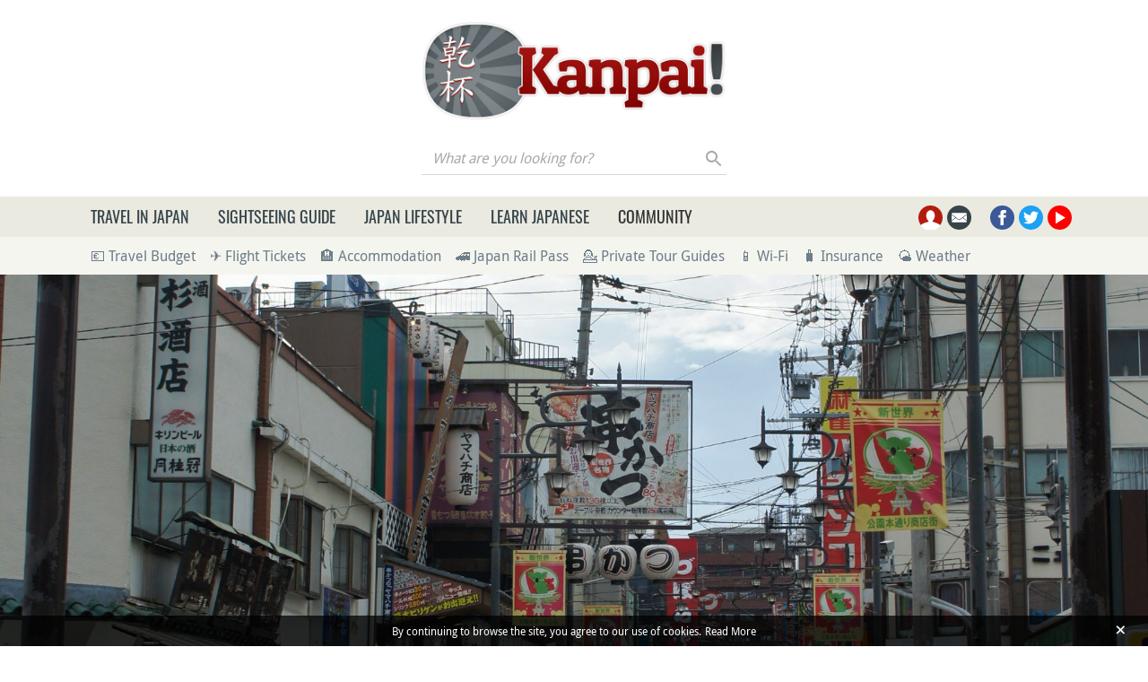

--- FILE ---
content_type: text/html; charset=UTF-8
request_url: https://www.kanpai-japan.com/osaka/shinsekai
body_size: 25366
content:
<!DOCTYPE html>
<html lang="en" dir="ltr" prefix="og: https://ogp.me/ns#">
  <head>
    <meta charset="utf-8" />
    <title>Shinsekai - Osaka’s New World</title>
    <meta name="description" content="Shinsekai is an iconic and popular district of Osaka, in the Kansai area of Japan. The place’s name literally means &quot;new world&quot; and it was built in 1912 taking inspirations from cities such as Paris and New York, with..." />
<link rel="canonical" href="https://www.kanpai-japan.com/osaka/shinsekai" />
<link rel="shortlink" href="https://www.kanpai-japan.com/node/6986" />
<meta name="robots" content="max-snippet:-1, max-image-preview:large" />
<meta name="viewport" content="width=device-width, initial-scale=1.0" />
<link rel="alternate" href="https://www.kanpai.fr/osaka/shinsekai" hreflang="fr" />
<link rel="alternate" href="https://www.kanpai-japan.com/osaka/shinsekai" hreflang="en" />
<meta property="og:site_name" content="Kanpai Japan" />
<meta property="og:type" content="article" />
<meta property="og:url" content="https://www.kanpai-japan.com/osaka/shinsekai" />
<meta property="og:title" content="Shinsekai - Osaka’s New World" />
<meta property="og:description" content="Shinsekai is an iconic and popular district of Osaka, in the Kansai area of Japan. The place’s name literally means &quot;new world&quot; and it was built in 1912 taking inspirations from cities such as Paris and New York, with..." />
<meta property="og:image" content="https://www.kanpai-japan.com/sites/default/files/styles/og/public/uploads/2015/12/osaka-shinsekai-1.jpg" />
<meta name="twitter:card" content="summary" />
<meta name="twitter:description" content="Shinsekai is an iconic and popular district of Osaka, in the Kansai area of Japan. The place’s name literally means &quot;new world&quot; and it was built in 1912 taking inspirations from cities such as Paris and New York, with..." />
<meta name="twitter:title" content="Shinsekai - Osaka’s New World" />
<meta name="twitter:url" content="https://www.kanpai-japan.com/osaka/shinsekai" />
<meta name="twitter:image" content="https://www.kanpai-japan.com/sites/default/files/styles/og/public/uploads/2015/12/osaka-shinsekai-1.jpg" />
<link rel="dns-prefetch" href="https://cdn.onesignal.com" />
<link rel="preload" as="font" href="/themes/custom/kanpai/assets/fonts/DroidSans-Regular.woff2" type="font/woff2" crossorigin="anonymous" />
<link rel="preload" as="font" href="/themes/custom/kanpai/assets/fonts/DroidSans-Bold.woff2" type="font/woff2" crossorigin="anonymous" />
<link rel="preload" as="font" href="/themes/custom/kanpai/assets/fonts/Oswald-Regular.woff2" type="font/woff2" crossorigin="anonymous" />
<link rel="preload" as="font" href="/themes/custom/kanpai/assets/fonts/Oswald-Medium.woff2" type="font/woff2" crossorigin="anonymous" />
<meta name="MobileOptimized" content="width" />
<meta name="HandheldFriendly" content="true" />
<script type="application/ld+json">{"@context":"https:\/\/schema.org\/","@type":"BreadcrumbList","itemListElement":[{"@type":"ListItem","position":1,"name":"Japan Sightseeing Guide","item":"https:\/\/www.kanpai-japan.com\/travel-guide\/must-see"},{"@type":"ListItem","position":2,"name":"Kansai","item":"https:\/\/www.kanpai-japan.com\/kansai"},{"@type":"ListItem","position":3,"name":"Osaka","item":"https:\/\/www.kanpai-japan.com\/osaka"},{"@type":"ListItem","position":4,"name":"Tennoji","item":"https:\/\/www.kanpai-japan.com\/osaka-tennoji"}]}</script>
<link rel="dns-prefetch" href="https://s.kanpai-japan.com" />
<script type="application/ld+json">{"@context":"https:\/\/schema.org\/","@type":"City","name":"Shinsekai","url":"https:\/\/www.kanpai-japan.com\/osaka\/shinsekai","description":"Shinsekai is an iconic and popular district of Osaka, in the Kansai area of Japan. The place\u2019s name literally means \"new world\" and it was built in 1912 taking inspirations from cities such as Paris and New York, with...","photo":"https:\/\/www.kanpai-japan.com\/sites\/default\/files\/styles\/og\/public\/uploads\/2015\/12\/osaka-shinsekai-1.jpg"}</script>
<link rel="apple-touch-icon" sizes="180x180" href="/themes/custom/kanpai/assets/images/favicon-kj/apple-touch-icon.png" />
<link rel="icon" type="image/png" sizes="32x32" href="/themes/custom/kanpai/assets/images/favicon-kj/favicon-32x32.png" />
<link rel="icon" type="image/png" sizes="16x16" href="/themes/custom/kanpai/assets/images/favicon-kj/favicon-16x16.png" />
<link rel="manifest" href="/themes/custom/kanpai/assets/images/favicon-kj/site.webmanifest" />
<link rel="mask-icon" href="/themes/custom/kanpai/assets/images/favicon-kj/safari-pinned-tab.svg" color="#7a8285" />
<link rel="shortcut icon" href="/themes/custom/kanpai/assets/images/favicon-kj/favicon.ico" />
<meta name="msapplication-TileColor" content="#ffffff" />
<meta name="msapplication-config" content="/themes/custom/kanpai/assets/images/favicon-kj/browserconfig.xml" />
<meta name="theme-color" content="#ffffff" />
<style>.icon-container{width:1.25rem;height:1.25rem}svg.icon{width:100%;height:100%}.main-header .brand.logo{height:6.875rem}.main-header .brand.logo img{max-height:100%}.main-header .search-block-form{display:flex}.main-header .search-box__button{width:1.6875rem;height:1.75rem}#primary-menu-container{height:45px}.secondary-menu-container{padding-top:.5rem;padding-bottom:.5rem}@media (min-width:768px) and (max-width:991.98px){.main-header .logo-pan .brand.logo{height:4.1875rem}}@media (min-width:992px) and (max-width:1199.98px){.main-header .logo-pan .brand.logo{height:5.8125rem}}</style>
<link rel="preload" href="/themes/custom/kanpai/assets/css/theme.critical.css?sim39f" as="style" /><link rel="stylesheet" href="/themes/custom/kanpai/assets/css/theme.critical.css?sim39f" /><noscript><style>#primary-menu{position:absolute;top:280px;width:100%}</style>
</noscript><link rel="preload" as="image" href="/sites/default/files/styles/big_header_lg/public/uploads/2015/12/osaka-shinsekai-1.jpg" media="all and (min-width: 992px)" />
<link rel="preload" as="image" href="/sites/default/files/styles/big_header_sm/public/uploads/2015/12/osaka-shinsekai-1.jpg" media="(min-width: 576px) and (max-width: 991.98px)" />
<link rel="preload" as="image" href="/sites/default/files/styles/big_header_xs/public/uploads/2015/12/osaka-shinsekai-1.jpg" media="(min-width: 400px) and (max-width: 575.98px)" />
<link rel="preload" as="image" href="/sites/default/files/styles/big_header_xxs/public/uploads/2015/12/osaka-shinsekai-1.jpg" media="(max-width: 399.98px)" />

  </head>
  <body class="path-node page-node-type-fiche">
    
      <div class="dialog-off-canvas-main-canvas" data-off-canvas-main-canvas>
      <!-- Header-->
  <header class="main-header position-relative">
          <!-- Logo & ads -->
      <div class="container">
        <div class="pt-3 pb-1 py-sm-4">
          <div class="row align-items-center justify-content-center">
            <div class="logo-container col-auto  order-1 order-md-0">
                              <div class="brand logo">
                  <a href="/" title="Kanpai-japan.com logo" rel="home" class="site-branding__logo d-block h-100">
                    <img src="/themes/custom/kanpai/logo-kj.jpg" title="Kanpai-japan.com logo" alt="Kanpai-japan.com logo"/>
                  </a>
                </div>
                                            <div class="search-box__container mt-2">
                  <form class="kanpai-search-api-light-block-form search-form search-block-form container-inline form-inline justify-content-end" data-drupal-selector="kanpai-search-api-light-block-form" action="/osaka/shinsekai" method="post" id="kanpai-search-api-light-block-form" accept-charset="UTF-8">
  <div class="js-form-item form-item form-group js-form-type-search form-type-search js-form-item-keys form-item-keys form-no-label flex-fill">
      <label for="edit-keys" class="sr-only">What are you looking for?</label>
  
  
  
  <input title="Enter the terms you wish to search for." placeholder="What are you looking for?" data-drupal-selector="edit-keys" type="search" id="edit-keys" name="keys" value="" maxlength="128" class="form-search form-control" />


  
  
  
  </div>
<input autocomplete="off" data-drupal-selector="form-a1cf-w01nywjr3qa7hkpg3p81xffglrnfeqpdtzxgm8" type="hidden" name="form_build_id" value="form-a1CF-W01NYwjr3Qa7Hkpg3p81xffgLrnfEqPDTZxgM8" class="form-control" />
<input data-drupal-selector="edit-kanpai-search-api-light-block-form" type="hidden" name="form_id" value="kanpai_search_api_light_block_form" class="form-control" />
<div data-drupal-selector="edit-actions" class="form-actions js-form-wrapper form-wrapper" id="edit-actions"><button data-twig-suggestion="search_results_submit" class="search-box__button button js-form-submit form-submit btn p-0" id="search-submit" data-drupal-selector="edit-submit" type="submit" name="op" value="Search">
  <div class="search-icon"></div>
</button>
</div>

</form>

                </div>
                          </div>
                                                </div>
        </div>
      </div>
      <!-- End Logo & ads -->
    
          <!-- Primary navbar container -->
      <div class="bg-sand-light" id="primary-menu-container">
      </div>
      <!-- End Primary navbar container -->
    
          <!-- Secondary navbar -->
      <div class="bg-sand-lighter">
        <div class="container">
          <div class="px-lg-2 px-xl-3">
            <nav class="secondary-menu-container position-relative">
  <ul id="secondary-menu" class="menu nav navbar-nav flex-nowrap align-items-center position-relative">

    
                <li class="pr-2">
        <a href="/japan-travel-budget-calculator" onclick="kga_track_event(&#039;Maillage interne&#039;, &#039;Calcul budget voyage&#039;, &#039;Depuis sous-barre menu&#039;);" title="Calculate your Japan travel budget">💶 Travel Budget</a>
      </li>
                <li class="pr-2 px-2">
        <a href="/japan-travel-guide/airfare-deals-to-japan-find-the-cheapest-flights" onclick="kga_track_event(&#039;Maillage interne&#039;, &#039;Landing page Avion&#039;, &#039;Depuis sous-barre menu&#039;);" title="Airfare deals to Japan: Find the cheapest flights">✈️ Flight Tickets</a>
      </li>
                <li class="pr-2 px-2">
        <a href="/japan-travel-guide/accommodation-in-japan-comprehensive-guide" onclick="kga_track_event(&#039;Maillage interne&#039;, &#039;Landing page Hébergement&#039;, &#039;Depuis sous-barre menu&#039;);" title="Accommodation in Japan: A Comprehensive Guide">🏨 Accommodation</a>
      </li>
                <li class="pr-2 px-2">
        <a href="/travel-guide/japan-rail-pass" onclick="kga_track_event(&#039;Maillage interne&#039;, &#039;Landing page JR Pass&#039;, &#039;Depuis sous-barre menu&#039;);" title="Japan Rail Pass: where to buy for cheap?">🚄 Japan Rail Pass</a>
      </li>
                <li class="pr-2 px-2">
        <a href="/travel-guide/private-guide-japan-english-speaking" onclick="kga_track_event(&#039;Maillage interne&#039;, &#039;Keikaku accompagnements&#039;, &#039;Depuis sous-barre menu&#039;);" title="Private Guide in Japan: How to choose the Right English-speaking Guide">💁 Private Tour Guides</a>
      </li>
                <li class="pr-2 px-2">
        <a href="/japan-travel-guide/247-internet-access-in-japan" onclick="kga_track_event(&#039;Maillage interne&#039;, &#039;Pocket Wifi&#039;, &#039;Depuis sous-barre menu&#039;);" title="24/7 Internet access in Japan">📱 Wi-Fi</a>
      </li>
                <li class="pr-2 px-2">
        <a href="/japan-travel-guide/travel-insurance-and-assistance-for-japan" onclick="kga_track_event(&#039;Maillage interne&#039;, &#039;Assurance&#039;, &#039;Depuis sous-barre menu&#039;);" title="Travel insurance and assistance for Japan">🧳 Insurance</a>
      </li>
                <li class="pr-2 px-2">
        <a href="/japan-weather-forecast" onclick="kga_track_event(&#039;Maillage interne&#039;, &#039;Météo Japon&#039;, &#039;Depuis sous-barre menu&#039;);" title="Weather in Japan">🌤 Weather</a>
      </li>
      </ul>
</nav>
          </div>
        </div>
      </div>
      <!-- End Secondary navbar -->
      </header>
  <!--End Header -->

  <!-- layout -->
  <main id="wrapper" class="position-relative">
                  <div id="big-header">  <picture>
                  <source srcset="/sites/default/files/styles/big_header_lg/public/uploads/2015/12/osaka-shinsekai-1.jpg 1x" media="all and (min-width: 992px)" type="image/jpeg"/>
              <source srcset="/sites/default/files/styles/big_header_sm/public/uploads/2015/12/osaka-shinsekai-1.jpg 1x" media="all and (min-width: 576px)" type="image/jpeg"/>
              <source srcset="/sites/default/files/styles/big_header_xs/public/uploads/2015/12/osaka-shinsekai-1.jpg 1x" media="all and (min-width: 400px)" type="image/jpeg"/>
              <source srcset="/sites/default/files/styles/big_header_xxs/public/uploads/2015/12/osaka-shinsekai-1.jpg 1x" type="image/jpeg"/>
                  <img src="/sites/default/files/styles/big_header_xxs/public/uploads/2015/12/osaka-shinsekai-1.jpg" alt="Entrance of Shinsekai district in Osaka" title="Entrance of Shinsekai district in Osaka" />

  </picture>
</div>
          
          <!-- breadcrumb -->
        <div class="breadcrumb-container py-2 mb-2">
    <div class="container">
      <div class="row justify-content-xl-center">
        <div class="col-xl-22">
          <nav aria-label="breadcrumb">
            <ul class="breadcrumb list-unstyled">
                              <li>
                                      <a href="/travel-guide/must-see">Japan Sightseeing Guide</a>
                                                        &nbsp;»
                                  </li>
                              <li>
                                      <a href="/kansai">Kansai</a>
                                                        &nbsp;»
                                  </li>
                              <li>
                                      <a href="/osaka">Osaka</a>
                                                        &nbsp;»
                                  </li>
                              <li>
                                      <a href="/osaka-tennoji">Tennoji</a>
                                                    </li>
                          </ul>
          </nav>
        </div>
      </div>
    </div>
  </div>

      <!-- End breadcrumb -->
    
          <!--- Start content -->
      <div class="content-layout position-relative">
                          
                                  <article>
    <div class="container">
      <div class="row article-content justify-content-xl-center mb-4">
        <div class="col-xl-22">

                                    <h1 class="mb-2 text-center text-secondary page-title" >Shinsekai</h1>
            
                                          <h2 class="subtitle mb-3 text-center">  Osaka’s New World
</h2>
                          
                                      
            <div class="separator"></div>
          
          

            <div class="d-flex justify-content-center align-items-baseline justify-content-md-between flex-column flex-md-row">
    <div class="kanpai-rate kanpai-fiche-rate mx-auto text-center mx-md-0 text-md-left">
      <div class="d-inline-flex d-md-block mb-0 mb-md-2 mr-2 mr-md-0 text-sand-darker align-middle">
        Kanpai's rating
      </div>
      <div class="d-inline-flex d-md-flex align-middle">
                  <div class="mr-1 positive"></div>
                  <div class="mr-1 positive"></div>
                  <div class="mr-1 positive"></div>
                  <div class="mr-1 positive"></div>
                  <div class="mr-1 negative"></div>
              </div>
    </div>
    <div class="favs-container d-flex justify-content-between w-100 justify-content-md-end mt-auto flex-wrap">
      <div class="user-fav mr-3 mb-3 mb-sm-0" data-action="pin" data-nid="6986">
        <span class="svg-container rounded-pill d-inline-block ">
          <svg class="icon fill-white">
            <use xlink:href="/themes/custom/kanpai/assets/images/sprite.svg?sim39f#favori"></use>
          </svg>
        </span>
        <span class="ml-2">Add to my favorite places</span>
      </div>
      <div class="user-visited" data-action="done" data-nid="6986">
        <span class="svg-container rounded-pill d-inline-block ">
          <svg class="icon fill-white">
            <use xlink:href="/themes/custom/kanpai/assets/images/sprite.svg?sim39f#validation"></use>
          </svg>
        </span>
        <span class="ml-2">Already visited</span>
      </div>
    </div>
  </div>

            <!--Highlighted-->
      <div class="container ">
      <div class="row">
        <div class="col-24">
                      <div data-drupal-messages-fallback class="hidden"></div>

                  </div>
      </div>
    </div>
    <!--End Highlighted-->

                                                    <div class="content-header text-secondary font-weight-bold mt-5">
                    <p>Shinsekai is an iconic and popular district of Osaka, in the Kansai area of Japan. The place’s name literally means "new world" and it was built in 1912 taking inspirations from cities such as Paris and New York, with the Tsutenkaku Tower dominating the area and being its symbol. Nowadays, visitors particularly come to Shinsekai to enjoy its affordable local gastronomy.</p>


                </div>
                          
                                                                            
              <div class="row mt-5">
  <div class="summary-container col-lg-12">
    <div class="bg-sand-light p-4">
      <nav class="summary position-relative" aria-labelledby="in-page-navigation" >
        <span class="mb-0 h3">Contents</span>
        <div class="summary-toggle d-flex align-items-center d-sm-none">
          <div class="summary-toggle-bar"></div>
        </div>
        <ul class="summary-content d-none d-sm-block mt-2 mb-0">
                        <li><a href="#node-content">Description</a></li>
                    <li><a href="#medias-gallery">Our pictures</a></li>
                    <li><a href="#ready-container">How to go to Shinsekai?</a></li>
                    <li><a href="#what-to-visit-container">What to visit in Shinsekai?</a></li>
                                            <li><a href="#what-to-see-near-container">What to see near?</a></li>
                  </ul>
      </nav>
    </div>
  </div>
</div>

                                          <div class="mt-5" id="node-content">
                    <p>From up close, it seems that Shinsekai is one of several representations that have shaped the image of the <a href="/kansai" title="Kansai in Japan">Kansai</a> megalopolis as a dirtier, less compliant, more <em>shitamachi</em> ("lower districts") city than some of its counterparts, i.e. <a href="/tokyo" title="Tokyo">Tokyo</a>, <a href="/kyoto" title="Kyoto">Kyoto</a> or <a href="/hiroshima" title="Hiroshima">Hiroshima</a>, each a model student in its own way. </p>

<p>Located in the <strong>southern part of <a href="/osaka" title="Osaka">Osaka</a></strong>, a few meters only from <a href="/osaka-tennoji" title="Tennoji">Tennoji</a> <a href="/travel-guide/gardens-parks" title="Japanese Gardens &amp; Parks">Park</a>, if it weren't for the speedway between them, Shinsekai has a history of its own that goes back to the very <strong>beginning of the 20th century</strong>. At a time when Japan took pride in its industrial development, it seemed important to create a district that would epitomize these new forces. Around the <strong>Tsutenkaku</strong> symbol, a cousin of the Eiffel Tower built in 1912, the area became divided into two distinct parts with two different sources of inspiration: Paris for the northern part and Coney Island (New York) for the southern part. A Luna Park was even built there at the time although it was closed shortly afterwards in 1923. </p>

<p>The district was partially destroyed during WWII and then fell into neglect, its old-fashioned movie theatres and other relics of the past standing witness to a bygone era. Today, it still lives up to its reputation of strong identity and authenticity, and is thus typically considered as a dangerously tortuous place… from a Japanese perspective! Indeed, despite a handful of inconspicuous homeless people and prostitutes, the level of insecurity is actually a far cry from what it is in most of the world’s large cities. As to <em>yakuza</em> bandits, they have not been seen in those parts since the 1990’s.  </p>

<p></p><p>  <picture class="text-center d-inline-block"><source media="all and (min-width: 992px)" type="image/jpeg" data-srcset="/sites/default/files/styles/content_lg/public/uploads/2015/12/osaka-shinsekai-2.jpg 1x"></source><source type="image/jpeg" data-srcset="/sites/default/files/styles/content_xs/public/uploads/2015/12/osaka-shinsekai-2.jpg 1x"></source><img alt="Tsutenkaku Tower in Shinsekai district in Osaka 2" title="Tsutenkaku Tower in Shinsekai district in Osaka 2" class=" lazy" data-src="/sites/default/files/styles/content_xs/public/uploads/2015/12/osaka-shinsekai-2.jpg"></picture></p>

<p>Although Shinsekai is typically portrayed as a rather tawdry, even poor district straight out of the 1960’s, it is however well worth a <a href="/travel-guide/must-see" title="Japan Sightseeing Guide">visit</a>, especially for <strong>fans of <a href="/travel-guide/food" title="Japanese Food">Japanese cuisine</a></strong> who will enjoy its many small popular restaurants. The famous <em>fugu</em> (pufferfish) can be found at some of these typical restaurants but the local specialty is<strong> <em>kushi-katsu</em></strong>, a delicious assortment of different kinds of breaded fried meats, fishes and vegetables on skewers. </p>

<p>The famous Spa World water centre is located directly south of Shinsekai.</p>

<p>The district also served as the setting of <a href="/lifestyle/manga-anime" title="Manga &amp; Anime">anime</a> film <em>Jarinko Chie</em>, directed by Isao Takahata and released in 1981.</p>

<p>In <a href="/japan-travel-guide/things-to-do-in-japan-in-june" title='Read more on ""'>June</a> 2020, the famous <em>fugu</em> restaurant Zuboraya, founded in 1920, had to close down for financial reasons due to the global <a href="/coronavirus-covid-19-japan" title="Covid-19 in Japan">Coronavirus</a> <span class="emoji">🦠</span> health crisis.</p>


                </div>
                                    
                    
        </div>
      </div>
    </div>

      <div class="container mt-n4 mb-5">
    <div class="row article-content justify-content-xl-center">
            <div class="col-xl-22">
        ⬇️ Further down this page, discover our visit guide in Shinsekai and around.
      </div>
    </div>
  </div>

                              <div  class="entity-by fs-16 py-3 mb-3">
        <div class="container">
          <div class="row justify-content-xl-center">
            <div class="col-xl-22 d-flex align-items-center justify-content-left px-0 flex-wrap">
                <span class="mx-3 d-flex align-items-center">
                  <span class="icon-container d-inline-flex mr-2">
                    <svg class="icon">
                      <use xlink:href="/themes/custom/kanpai/assets/images/sprite.svg?sim39f#auteur"></use>
                    </svg>
                  </span>
                                      <span>By Kanpai</span>                                   </span>
              <span class="mx-3 d-flex align-items-start align-items-sm-center">
                  <span class="icon-container d-inline-flex mr-2 mt-1 mt-sm-0">
                    <svg class="icon">
                      <use xlink:href="/themes/custom/kanpai/assets/images/sprite.svg?sim39f#date-publication"></use>
                    </svg>
                  </span>
                  <span class="lh-small">
                    Updated on March 12, 2025
                                      </span>
                </span>
                              <span class="mx-3 d-flex align-items-start align-items-sm-center link-to-hreflang">
                  <span class="icon-container d-inline-flex mr-2 mt-2 mt-sm-0">
                    <svg class="icon">
                      <use xlink:href="/themes/custom/kanpai/assets/images/sprite.svg?sim39f#french-language"></use>
                    </svg>
                  </span>
                  <span>  <a href="https://www.kanpai.fr/osaka/shinsekai" target="_blank">Shinsekai</a>
</span>
                </span>
                          </div>
          </div>
        </div>
      </div>
    
        
    </article>
          
            <aside class="community-opinion">
  <div class="container">
    <div class="row justify-content-center">
      <div class="col-xl-22">
        <div class="row rating-container community-rating-container ">
          <div class="col-sm mb-4">
            <div class="community-rating bg-sand-lighter p-4 h-100 d-flex align-items-center align-items-sm-start justify-content-center flex-column text-center text-sm-left">
          <span class="h4 d-block font-weight-bold mb-0">
            Review this place
          </span>
                              <span class="d-block">
              Have you ever visited Shinsekai ? Share your opinion
            </span>
                            <div class="rating  d-flex pt-2"
                   data-stars="0"
                   data-entity="6986"
                   data-entity-type="node"
              >
                <svg class="icon star" data-rating="1">
                  <use xlink:href="/themes/custom/kanpai/assets/images/sprite.svg?sim39f#star"></use>
                </svg>
                <svg class="icon star" data-rating="2">
                  <use xlink:href="/themes/custom/kanpai/assets/images/sprite.svg?sim39f#star"></use>
                </svg>
                <svg class="icon star" data-rating="3">
                  <use xlink:href="/themes/custom/kanpai/assets/images/sprite.svg?sim39f#star"></use>
                </svg>
                <svg class="icon star" data-rating="4">
                  <use xlink:href="/themes/custom/kanpai/assets/images/sprite.svg?sim39f#star"></use>
                </svg>
                <svg class="icon star" data-rating="5">
                  <use xlink:href="/themes/custom/kanpai/assets/images/sprite.svg?sim39f#star"></use>
                </svg>
              </div>
            </div>
          </div>
          <div class="col-sm mb-5 mb-sm-4">
            <div class=" bg-sand-light p-4">
              <div class="row average-container align-items-center text-center flex-column flex-lg-row">
                <div class="col average-title h3 text-uppercase">Community's rating</div>
                <div class="col">
                  <div class="average-rating-container d-flex bg-white rounded-circle align-items-center justify-content-center flex-column mx-auto">
                    <span class="average-rating font-weight-bold"><span>4.10</span>/5</span>
                    <span class="total-vote fs-16">
                                             (10 votes)                    </span>
                    <div class="average-rate-stars" style="--r:4.1"></div>
                  </div>
                </div>
              </div>
            </div>
          </div>
        </div>
      </div>
    </div>
  </div>
</aside>
      
                                            
    
              <aside id="medias-gallery" class="medias-gallery text-secondary">
    <div class="container">
              <h3 class="text-uppercase text-center">Our Pictures of Shinsekai</h3>
            <div class="separator m-0"></div>
    </div>
          <div class="bg-secondary pb-5">
        <div class="container gallery-container">
          <div class="row small-gutters">
                          <div class="mb-small-gutter col-12 col-sm" itemscope itemtype="https://schema.org/ImageObject">
    <a href="https://www.kanpai-japan.com/sites/default/files/uploads/2015/12/osaka-shinsekai-1.jpg" class="kanpai_gallery" data-title="Entrance of Shinsekai district in Osaka" itemprop="contentURL" onclick="kga_track_event('Maillage interne', 'Lancement galerie', 'Depuis article 6986');">  <picture class="text-center d-inline-block">
                  <source media="all and (min-width: 576px)" type="image/jpeg" data-srcset="/sites/default/files/styles/gallery_square_sm/public/uploads/2015/12/osaka-shinsekai-1.jpg 1x"/>
              <source type="image/jpeg" data-srcset="/sites/default/files/styles/gallery_square/public/uploads/2015/12/osaka-shinsekai-1.jpg 1x"/>
                  <img alt="Entrance of Shinsekai district in Osaka" title="Entrance of Shinsekai district in Osaka" class=" lazy" data-src="/sites/default/files/styles/gallery_square_sm/public/uploads/2015/12/osaka-shinsekai-1.jpg" />

  </picture>
</a><meta itemprop="caption" content="Entrance of Shinsekai district in Osaka" />
  </div>
      <div class="mb-small-gutter col-12 col-sm" itemscope itemtype="https://schema.org/ImageObject">
    <a href="https://www.kanpai-japan.com/sites/default/files/uploads/2015/12/osaka-shinsekai-3.jpg" class="kanpai_gallery" data-title="Tsutenkaku Tower, typical shops and restaurants in Shinsekai district in Osaka" itemprop="contentURL" onclick="kga_track_event('Maillage interne', 'Lancement galerie', 'Depuis article 6986');">  <picture class="text-center d-inline-block">
                  <source media="all and (min-width: 576px)" type="image/jpeg" data-srcset="/sites/default/files/styles/gallery_square_sm/public/uploads/2015/12/osaka-shinsekai-3.jpg 1x"/>
              <source type="image/jpeg" data-srcset="/sites/default/files/styles/gallery_square/public/uploads/2015/12/osaka-shinsekai-3.jpg 1x"/>
                  <img alt="Tsutenkaku Tower, typical shops and restaurants in Shinsekai district in Osaka" title="Tsutenkaku Tower, typical shops and restaurants in Shinsekai district in Osaka" class=" lazy" data-src="/sites/default/files/styles/gallery_square_sm/public/uploads/2015/12/osaka-shinsekai-3.jpg" />

  </picture>
</a><meta itemprop="caption" content="Tsutenkaku Tower, typical shops and restaurants in Shinsekai district in Osaka" />
  </div>
      <div class="mb-small-gutter col-12 col-sm" itemscope itemtype="https://schema.org/ImageObject">
    <a href="https://www.kanpai-japan.com/sites/default/files/uploads/2015/12/osaka-shinsekai-4.jpg" class="kanpai_gallery" data-title="Tsutenkaku Tower in Shinsekai district in Osaka" itemprop="contentURL" onclick="kga_track_event('Maillage interne', 'Lancement galerie', 'Depuis article 6986');">  <picture class="text-center d-inline-block">
                  <source media="all and (min-width: 576px)" type="image/jpeg" data-srcset="/sites/default/files/styles/gallery_square_sm/public/uploads/2015/12/osaka-shinsekai-4.jpg 1x"/>
              <source type="image/jpeg" data-srcset="/sites/default/files/styles/gallery_square/public/uploads/2015/12/osaka-shinsekai-4.jpg 1x"/>
                  <img alt="Tsutenkaku Tower in Shinsekai district in Osaka" title="Tsutenkaku Tower in Shinsekai district in Osaka" class=" lazy" data-src="/sites/default/files/styles/gallery_square_sm/public/uploads/2015/12/osaka-shinsekai-4.jpg" />

  </picture>
</a><meta itemprop="caption" content="Tsutenkaku Tower in Shinsekai district in Osaka" />
  </div>
      <div class="mb-small-gutter col-12 col-sm" itemscope itemtype="https://schema.org/ImageObject">
    <a href="https://www.kanpai-japan.com/sites/default/files/uploads/2015/12/osaka-shinsekai-2.jpg" class="kanpai_gallery" data-title="Tsutenkaku Tower in Shinsekai district in Osaka 2" itemprop="contentURL" onclick="kga_track_event('Maillage interne', 'Lancement galerie', 'Depuis article 6986');">  <picture class="text-center d-inline-block">
                  <source media="all and (min-width: 576px)" type="image/jpeg" data-srcset="/sites/default/files/styles/gallery_square_sm/public/uploads/2015/12/osaka-shinsekai-2.jpg 1x"/>
              <source type="image/jpeg" data-srcset="/sites/default/files/styles/gallery_square/public/uploads/2015/12/osaka-shinsekai-2.jpg 1x"/>
                  <img alt="Tsutenkaku Tower in Shinsekai district in Osaka 2" title="Tsutenkaku Tower in Shinsekai district in Osaka 2" class=" lazy" data-src="/sites/default/files/styles/gallery_square_sm/public/uploads/2015/12/osaka-shinsekai-2.jpg" />

  </picture>
</a><meta itemprop="caption" content="Tsutenkaku Tower in Shinsekai district in Osaka 2" />
  </div>
<div class="d-none d-sm-block w-100"></div>

          </div>
        </div>
      </div>
      </aside>
  
  
                                                            
    
              
                  
    
    
    
      <aside  class="info-data-container py-5" id="ready-container">
      <div  class="container" >
                  <div  class="section-icon-container mx-auto mb-3">
            <svg class="icon">
              <use xlink:href="/themes/custom/kanpai/assets/images/sprite.svg?sim39f#se-preparer"></use>
            </svg>
          </div>
                          <h3 class="h2 text-uppercase text-secondary text-center">Getting Ready</h3>
                <div class="separator"></div>
        
      
  
          
  <div class="row info-data-ready info-data-cols-container justify-content-center">

    
              <div class="col-md-12">
          
  
        
        
                  
                                
        
        
        
        
        <div class="info-data d-flex align-items-center lh-small mb-4 mb-md-2 ready-access-block">
  <div class="first-col">
    <span class="icon-container rounded-circle d-block bg-primary-lighter mx-auto">
      <svg class="icon">
        <use xlink:href="/themes/custom/kanpai/assets/images/sprite.svg?sim39f#deplacement-active"></use>
      </svg>
    </span>
  </div>
  <div class="second-col">
    <h4 class="py-2 mb-0 text-sand-dark">How to go to Shinsekai?</h4>
  </div>
  <div class="first-col"></div>
  <div class="mt-2 mt-lg-1 second-col info-data-data">
                              <p><strong>By JR train</strong>:</p>

<ul><li>Loop Line, Shin-Imamiya station (east exit) then 5 minute walk</li>
</ul><p><strong>By subway</strong>:</p>

<ul><li>Sakaisuji line, Ebisucho station and 3 minute walk</li>
	<li>Sakaisuji and Midosuji lines, Dobutsuenmae station and 5 minute walk</li>
</ul><p><strong>By tram</strong>:</p>

<ul><li>Hankai ligne, Shinimamiyaekimae / Minamikasumicho station and 5 minute walk</li>
</ul>

                  <p class="reachable-jrp"><span class="font-weight-bold"><span class="fix-icon-chrome-macos">🚄</span> Free travel with the JR Pass:</span> <a href="https://keikaku-japan.com/japan-rail-pass" target="_blank" onclick="kga_track_event(&#039;Affiliation&#039;, &#039;JR Pass order Keikaku&#039;, &#039;Depuis fiche Shinsekai&#039;);">Order Japan Rail Pass</a> (from ~$336)</p>
                    </div>
  <div class="w-100"></div>
</div>

  
        </div>
      
    
    
              <div class="col-md-12">
          
    
              
        
                    <div class="info-data d-flex align-items-center lh-small mb-4 mb-md-2 ready-sleeping-block">
  <div class="first-col">
    <span class="icon-container rounded-circle d-block bg-primary-lighter mx-auto">
      <svg class="icon">
        <use xlink:href="/themes/custom/kanpai/assets/images/sprite.svg?sim39f#dormir-active"></use>
      </svg>
    </span>
  </div>
  <div class="second-col">
    <h4 class="py-2 mb-0 text-sand-dark">Where to stay in Shinsekai?</h4>
  </div>
  <div class="first-col"></div>
  <div class="mt-2 mt-lg-1 second-col info-data-data">
                  <p>Book your hotel on <a href="https://prf.hn/click/camref:1100lu4TU/destination:https://www.hotels.com/de728660/hotels-osaka-japon/" target="_blank" onclick="kga_track_event('Affiliation', 'Hotels.com', 'Depuis fiche Shinsekai');">Hotels.com</a> or <a href="https://prf.hn/click/camref:1100lu4TV/destination:https://www.expedia.com/go/hotel/search/Destination/?CityName=Osaka" target="_blank" onclick="kga_track_event('Affiliation', 'Expedia', 'Depuis fiche Shinsekai');">Expedia</a></p>
            </div>
  <div class="w-100"></div>
</div>
  
          
    
          
                    <div class="info-data d-flex align-items-center lh-small mb-4 mb-md-2 ready-wifi-block">
  <div class="first-col">
    <span class="icon-container rounded-circle d-block bg-primary-lighter mx-auto">
      <svg class="icon">
        <use xlink:href="/themes/custom/kanpai/assets/images/sprite.svg?sim39f#wifi-active"></use>
      </svg>
    </span>
  </div>
  <div class="second-col">
    <h4 class="py-2 mb-0 text-sand-dark">Internet Access</h4>
  </div>
  <div class="first-col"></div>
  <div class="mt-2 mt-lg-1 second-col info-data-data">
                  <p>Stay connected with a <a href="https://keikaku-japan.com/pocket-wifi" target="_blank" onclick="kga_track_event(&#039;Affiliation&#039;, &#039;Keikaku Wifi&#039;, &#039;Depuis fiche Shinsekai&#039;);">Pocket Wifi in Japan</a></p>
            </div>
  <div class="w-100"></div>
</div>
  
          
                    <div class="info-data d-flex align-items-center lh-small mb-4 mb-md-2 ready-insurance-block">
  <div class="first-col">
    <span class="icon-container rounded-circle d-block bg-primary-lighter mx-auto">
      <svg class="icon">
        <use xlink:href="/themes/custom/kanpai/assets/images/sprite.svg?sim39f#assurance-active"></use>
      </svg>
    </span>
  </div>
  <div class="second-col">
    <h4 class="py-2 mb-0 text-sand-dark">Travel Insurance</h4>
  </div>
  <div class="first-col"></div>
  <div class="mt-2 mt-lg-1 second-col info-data-data">
                  <p>Get a <a href="https://www.chapkadirect.com/index.php?app=cd_kanp&amp;action=accueil" target="_blank" onclick="kga_track_event(&#039;Affiliation&#039;, &#039;Assurance Chapka&#039;, &#039;Depuis fiche Shinsekai&#039;);">travel insurance</a> in case of cancellation or accident</p>
            </div>
  <div class="w-100"></div>
</div>
  
          
    
        </div>
      
    
  </div>

                                </div>
    </aside>
  

                              
    
              
                  
    
    
    
      <aside  class="bg-sand-lighter py-5">
      <div  class="container" >
                          <h3 class="h2 text-uppercase text-secondary text-center">Information</h3>
                <div class="separator"></div>
                <div class="row justify-content-between">
          <div class="col-md-16">
            <div class="bg-white entity-map-container h-100 d-flex flex-column">
              <h4 class="text-center h4 text-sand-dark my-3">
                Where is Shinsekai?
              </h4>
              <div class="map position-relative d-flex h-100">
                  <div class="kanpai-map-placeholder">
  <div class="container-fluid">
    <div class="row align-items-center justify-content-center">
      <div class="col-12 text-center">
        <p>
          <svg class="icon d-inline-block">
            <use xlink:href="/themes/custom/kanpai/assets/images/sprite.svg?sim39f#planification"></use>
          </svg>
        </p>
        <p>You must consent to the processing of your data by MapTiler (Switzerland) or GoogleMaps (USA) to display the map</p>
        <p><a href="javascript:;" class="btn btn-secondary btn-sm" onclick="kga_track_event('Cartes', 'Activation carte', 'Depuis /osaka/shinsekai');">Accept</a></p>
      </div>
    </div>
  </div>
</div>
<div id="kanpai-map-node-fiche-6986-geolocalisation" class="kanpai-map lazy-map d-none"></div>
<div class="actions leaflet-top leaflet-right kanpai-map-custom-control d-none">
  <div class="leaflet-bar leaflet-control action custom-map-action">
    <a href="#" id="switch-layer" data-layer="leaflet">Use Google Maps</a>
  </div>
</div>


              </div>
              <div class="py-3 text-center mt-auto">
                <a href="/japan-map" class="btn btn-secondary px-5">
                  See Japan's Map
                </a>
              </div>
            </div>
          </div>
                    <div class="col-md-8 col-xl-7 mt-5 mt-md-0">
            <div class="kanpai-weather bg-white h-100">
  <div class="bg-weather bg-drizzle text-center text-white">
    <div class="additional-gradient py-5">
      <div class="today d-flex align-items-center justify-content-center flex-column rounded-circle mx-auto mt-3 mb-4">
        <span class="icon-container mb-2">
          <svg class="icon fill-white">
            <use xlink:href="/themes/custom/kanpai/assets/images/sprite.svg?sim39f#drizzle"></use>
          </svg>
        </span>
        <span>Today</span>
        <span class="h4">2 / 7°C</span>
      </div>
    </div>
  </div>
  <div class="mt-4 mt-sm-3 mb-4 mb-sm-0 px-3">
    <div class="row small-gutters align-items-center text-center justify-content-around">
              <div class="next-day col d-flex align-items-center flex-md-column mb-3 mb-sm-0">
          <span class="d-inline-block icon-container mr-2 mr-md-0">
            <svg class="icon">
              <use xlink:href="/themes/custom/kanpai/assets/images/sprite.svg?sim39f#clear"></use>
            </svg>
          </span>
          <div>
            <span class="d-block font-weight-bold">Tomorrow</span>
            <span class="temperature d-block">2 / 7°C</span>
          </div>
        </div>
                    <div class="col d-flex align-items-center next-day flex-md-column">
          <span class="d-inline-block icon-container mr-2 mr-md-0">
            <svg class="icon">
              <use xlink:href="/themes/custom/kanpai/assets/images/sprite.svg?sim39f#clear"></use>
            </svg>
          </span>
          <div>
            <span class="d-block font-weight-bold">The day after tomorrow</span>
            <span class="temperature d-block">3 / 13°C</span>
          </div>
        </div>
          </div>
  </div>
  <div class="py-3 text-center px-2">
    <a href="/japan-weather-forecast/osaka" class="btn btn-secondary px-5 px-md-4 px-lg-5">
      Weather Forecast in Osaka
    </a>
  </div>
</div>

          </div>
                  </div>
                                      </div>
    </aside>
  
                                                        
    
              
                  
    
    
    
      <aside  class="info-data-container py-5">
      <div  class="container" >
                  <div  class="section-icon-container mx-auto mb-3">
            <svg class="icon">
              <use xlink:href="/themes/custom/kanpai/assets/images/sprite.svg?sim39f#sur-place"></use>
            </svg>
          </div>
                          <h3 class="h2 text-uppercase text-secondary text-center">On site</h3>
                <div class="separator"></div>
        
      
  
    
  <div class="row info-data-locally info-data-cols-container justify-content-center">

    
            <div class="col-md-12">
        
    
        
    
        
        
        
        
                <div class="info-data d-flex align-items-center lh-small mb-4 mb-md-2 locally-japanese-block">
  <div class="first-col">
    <span class="icon-container rounded-circle d-block bg-primary-lighter mx-auto">
      <svg class="icon">
        <use xlink:href="/themes/custom/kanpai/assets/images/sprite.svg?sim39f#langue-active"></use>
      </svg>
    </span>
  </div>
  <div class="second-col">
    <h4 class="py-2 mb-0 text-sand-dark">How to say Shinsekai in Japanese?</h4>
  </div>
  <div class="first-col"></div>
  <div class="mt-2 mt-lg-1 second-col info-data-data">
                              <p>新世界</p>


                  
  

                    </div>
  <div class="w-100"></div>
</div>
  
      </div>
      
    
    
              <div class="col-md-12">
          
    
          
          
                  
                  
                <div class="info-data d-flex align-items-center lh-small mb-4 mb-md-2 locally-admission-block">
  <div class="first-col">
    <span class="icon-container rounded-circle d-block bg-primary-lighter mx-auto">
      <svg class="icon">
        <use xlink:href="/themes/custom/kanpai/assets/images/sprite.svg?sim39f#yens-active"></use>
      </svg>
    </span>
  </div>
  <div class="second-col">
    <h4 class="py-2 mb-0 text-sand-dark">How much is it?</h4>
  </div>
  <div class="first-col"></div>
  <div class="mt-2 mt-lg-1 second-col info-data-data">
                            
                  <p><a href="https://www.oretchange.com/achetez-des-devises/131-2-acheter-des-yens-jpy.html?kanpai" target="_blank" onclick="kga_track_event('Affiliation', 'Achat or devises', 'Depuis fiche Shinsekai');">Get your Japanese Yens</a> free of charge</p>
                    </div>
  <div class="w-100"></div>
</div>
  
          
                    <div class="info-data d-flex align-items-center lh-small mb-4 mb-md-2 locally-guide-block">
  <div class="first-col">
    <span class="icon-container rounded-circle d-block bg-primary-lighter mx-auto">
      <svg class="icon">
        <use xlink:href="/themes/custom/kanpai/assets/images/sprite.svg?sim39f#accompagnement-active"></use>
      </svg>
    </span>
  </div>
  <div class="second-col">
    <h4 class="py-2 mb-0 text-sand-dark">Private guide</h4>
  </div>
  <div class="first-col"></div>
  <div class="mt-2 mt-lg-1 second-col info-data-data">
                  <p>Book an <a href="https://keikaku-japan.com/private-tour-guide/osaka" target="_blank" onclick="kga_track_event(&#039;Affiliation&#039;, &#039;Keikaku tour guides&#039;, &#039;Depuis fiche Shinsekai&#039;);">English-speaking guide in Osaka</a></p>
            </div>
  <div class="w-100"></div>
</div>
  
        </div>
      
    
  </div>

                                </div>
    </aside>
  

                                              
    
              
                  
    
    
    
      <aside  class="what-to-visit-container bg-sand-lighter mt-5 py-5" id="what-to-visit-container">
      <div  class="container" >
                  <div  class="related-negative-icon w-100 float-left section-icon-container mx-auto mb-3">
            <svg class="icon">
              <use xlink:href="/themes/custom/kanpai/assets/images/sprite.svg?sim39f#a-voir"></use>
            </svg>
          </div>
                          <h3 class="h2 text-uppercase text-secondary text-center">What to visit in Shinsekai?</h3>
                <div class="separator"></div>
                                
            <div class="row small-gutters flex-nowrap flex-sm-wrap position-relative wrap-with-glider justify-content-center" >
                  <div class="col-md-12 col-lg-8 mb-4 related-white position-relative">
          <div class="bg-white h-100 d-flex flex-column position-relative">
                                                      <a href="/osaka/tsutenkaku-tower-shinsekai" onclick="kga_track_event(&#039;Maillage interne&#039;, &#039;Fiche - enfant&#039;, &#039;Position 1&#039;);">
                            <img class=" lazy" alt="" loading="lazy" data-src="/sites/default/files/styles/a_voir/public/uploads/2021/06/osaka-tsutenkaku-tower-2.jpg" />


                              </a>
                                      <div class="title-container mt-3 py-2">
              <h4 class="text-primary mt-auto mb-0 h3">
                                  <a href="/osaka/tsutenkaku-tower-shinsekai" onclick="kga_track_event(&#039;Maillage interne&#039;, &#039;Fiche - enfant&#039;, &#039;Position 1&#039;);">
                                Tsutenkaku Tower
                                  </a>
                              </h4>
              <span class="font-weight-bold text-secondary fs-19">
                Osaka’s New World Hallmark
              </span>
            </div>
            <div class="data-container py-4 text-secondary">
                            Tsutenkaku, literally "the tower reaching the sky" is in the heart of Shinsekai district in Osaka. Standing…
            </div>
                        <div class="data-container pb-4 mt-auto">
              <span class="d-block mb-1 text-sand-darker small">
                Kanpai's rating
              </span>
              <div class="kanpai-rate d-flex">
                                  <div class="mr-1 positive-small"></div>
                                  <div class="mr-1 positive-small"></div>
                                  <div class="mr-1 positive-small"></div>
                                  <div class="mr-1 positive-small"></div>
                                  <div class="mr-1 negative-small"></div>
                              </div>
            </div>
                      </div>
        </div>
            </div>

                                        </div>
    </aside>
      

                                      

                                      

                                      

                                  

                                                
    
              
                  
    
    
    
      <aside  class="info-data-container py-5">
      <div  class="container" >
                  <div  class="section-icon-container mx-auto mb-3">
            <svg class="icon">
              <use xlink:href="/themes/custom/kanpai/assets/images/sprite.svg?sim39f#aller-plus-loin"></use>
            </svg>
          </div>
                          <h3 class="h2 text-uppercase text-secondary text-center">Learn more</h3>
                <div class="separator"></div>
        
    
          
  
        
  <div class="row info-data-further info-data-cols-container justify-content-center">

          
    
          
    
  <div class="col-md-8">
                <div class="info-data d-flex align-items-center lh-small mb-4 mb-md-2 further-related-block">
  <div class="first-col">
    <span class="icon-container rounded-circle d-block bg-primary-lighter mx-auto">
      <svg class="icon">
        <use xlink:href="/themes/custom/kanpai/assets/images/sprite.svg?sim39f#informations-active"></use>
      </svg>
    </span>
  </div>
  <div class="second-col">
    <h4 class="py-2 mb-0 text-sand-dark">Related topics</h4>
  </div>
  <div class="first-col"></div>
  <div class="mt-2 mt-lg-1 second-col info-data-data">
            <ul class="p-0 list-unstyled">
                      <li class="mb-2"><a href="/modern-contemporary-japanese-architecture">Modern and Contemporary Architecture </a></li>
                  </ul>
        </div>
  <div class="w-100"></div>
</div>
  </div>

    
              
          
  <div class="col-md-8">
                <div class="info-data d-flex align-items-center lh-small mb-4 mb-md-2 further-information-block">
  <div class="first-col">
    <span class="icon-container rounded-circle d-block bg-primary-lighter mx-auto">
      <svg class="icon">
        <use xlink:href="/themes/custom/kanpai/assets/images/sprite.svg?sim39f#info-active"></use>
      </svg>
    </span>
  </div>
  <div class="second-col">
    <h4 class="py-2 mb-0 text-sand-dark">Official Website and Information</h4>
  </div>
  <div class="first-col"></div>
  <div class="mt-2 mt-lg-1 second-col info-data-data">
                              <p><a href="http://shinsekai.net" target="_blank">Official Website</a> (in Japanese)</p>


                    </div>
  <div class="w-100"></div>
</div>
  </div>

    
  </div>

          
                                </div>
    </aside>
  
                                              
    
              
                  
    
    
    
      <aside  class="what-to-see-near-container bg-sand-lighter mt-5 py-5" id="what-to-see-near-container">
      <div  class="container" >
                  <div  class="related-negative-icon w-100 float-left section-icon-container mx-auto mb-3">
            <svg class="icon">
              <use xlink:href="/themes/custom/kanpai/assets/images/sprite.svg?sim39f#a-voir-a-faire"></use>
            </svg>
          </div>
                          <h3 class="h2 text-uppercase text-secondary text-center">What to see near Shinsekai?</h3>
                <div class="separator"></div>
                                          
      <div class="row small-gutters flex-nowrap flex-sm-wrap position-relative wrap-with-glider glider-track" data-responsive="9" data-force="true" data-arrow="true" data-exactDots="false" >
                  <div class="col-md-12 col-lg-8 mb-4 related-white position-relative">
          <div class="bg-white h-100 d-flex flex-column position-relative">
                          <div class="distance position-absolute px-3 py-2 d-flex text-white align-items-center">
                <div class="icon-container">
                  <svg class="icon fill-white">
                    <use xlink:href="/themes/custom/kanpai/assets/images/sprite.svg?sim39f#pointeur"></use>
                  </svg>
                </div>
                <span class="ml-2 font-weight-bold">
                                      ~550m away
                                  </span>
              </div>
                                                      <a href="/osaka/keitaku-en" onclick="kga_track_event(&#039;Maillage interne&#039;, &#039;Fiche - soeur&#039;, &#039;Position 1&#039;);">
                            <img class=" lazy" alt="" loading="lazy" data-src="/sites/default/files/styles/a_voir/public/uploads/2022/03/tennoji-osaka-13.jpg" />


                              </a>
                                      <div class="title-container mt-3 py-2">
              <h4 class="text-primary mt-auto mb-0 h3">
                                  <a href="/osaka/keitaku-en" onclick="kga_track_event(&#039;Maillage interne&#039;, &#039;Fiche - soeur&#039;, &#039;Position 1&#039;);">
                                Keitaku-en
                                  </a>
                              </h4>
              <span class="font-weight-bold text-secondary fs-19">
                Tennoji&#039;s Japanese Garden
              </span>
            </div>
            <div class="data-container py-4 text-secondary">
                            Keitaku-en is a Japanese garden of Chinese inspiration located in Tennoji Park in the south of Osaka. A vast…
            </div>
                        <div class="data-container pb-4 mt-auto">
              <span class="d-block mb-1 text-sand-darker small">
                Kanpai's rating
              </span>
              <div class="kanpai-rate d-flex">
                                  <div class="mr-1 positive-small"></div>
                                  <div class="mr-1 positive-small"></div>
                                  <div class="mr-1 positive-small"></div>
                                  <div class="mr-1 negative-small"></div>
                                  <div class="mr-1 negative-small"></div>
                              </div>
            </div>
                      </div>
        </div>
              <div class="col-md-12 col-lg-8 mb-4 related-white position-relative">
          <div class="bg-white h-100 d-flex flex-column position-relative">
                          <div class="distance position-absolute px-3 py-2 d-flex text-white align-items-center">
                <div class="icon-container">
                  <svg class="icon fill-white">
                    <use xlink:href="/themes/custom/kanpai/assets/images/sprite.svg?sim39f#pointeur"></use>
                  </svg>
                </div>
                <span class="ml-2 font-weight-bold">
                                      ~850m away
                                  </span>
              </div>
                                                      <a href="/osaka/den-den-town-otaroad" onclick="kga_track_event(&#039;Maillage interne&#039;, &#039;Fiche - soeur&#039;, &#039;Position 2&#039;);">
                            <img class=" lazy" alt="" loading="lazy" data-src="/sites/default/files/styles/a_voir/public/uploads/2021/06/osaka-denden-town-12.jpg" />


                              </a>
                                      <div class="title-container mt-3 py-2">
              <h4 class="text-primary mt-auto mb-0 h3">
                                  <a href="/osaka/den-den-town-otaroad" onclick="kga_track_event(&#039;Maillage interne&#039;, &#039;Fiche - soeur&#039;, &#039;Position 2&#039;);">
                                Den-Den Town &amp; Otaroad
                                  </a>
                              </h4>
              <span class="font-weight-bold text-secondary fs-19">
                🎮 The Otaku District in Osaka
              </span>
            </div>
            <div class="data-container py-4 text-secondary">
                            Osaka’s electronic district is constituted by the streets of Den-Den Town and Otaroad, located in Nipponbashi…
            </div>
                        <div class="data-container pb-4 mt-auto">
              <span class="d-block mb-1 text-sand-darker small">
                Kanpai's rating
              </span>
              <div class="kanpai-rate d-flex">
                                  <div class="mr-1 positive-small"></div>
                                  <div class="mr-1 positive-small"></div>
                                  <div class="mr-1 positive-small"></div>
                                  <div class="mr-1 positive-small"></div>
                                  <div class="mr-1 negative-small"></div>
                              </div>
            </div>
                      </div>
        </div>
              <div class="col-md-12 col-lg-8 mb-4 related-white position-relative">
          <div class="bg-white h-100 d-flex flex-column position-relative">
                          <div class="distance position-absolute px-3 py-2 d-flex text-white align-items-center">
                <div class="icon-container">
                  <svg class="icon fill-white">
                    <use xlink:href="/themes/custom/kanpai/assets/images/sprite.svg?sim39f#pointeur"></use>
                  </svg>
                </div>
                <span class="ml-2 font-weight-bold">
                                      ~1000m away
                                  </span>
              </div>
                                                      <a href="/osaka/abeno-harukas-300" onclick="kga_track_event(&#039;Maillage interne&#039;, &#039;Fiche - soeur&#039;, &#039;Position 3&#039;);">
                            <img class=" lazy" alt="" loading="lazy" data-src="/sites/default/files/styles/a_voir/public/uploads/2020/02/osaka-abeno-harukas-7.jpg" />


                              </a>
                                      <div class="title-container mt-3 py-2">
              <h4 class="text-primary mt-auto mb-0 h3">
                                  <a href="/osaka/abeno-harukas-300" onclick="kga_track_event(&#039;Maillage interne&#039;, &#039;Fiche - soeur&#039;, &#039;Position 3&#039;);">
                                Abeno Harukas
                                  </a>
                              </h4>
              <span class="font-weight-bold text-secondary fs-19">
                One of Japan’s Tallest Buildings in Osaka
              </span>
            </div>
            <div class="data-container py-4 text-secondary">
                            Abeno Harukas, Japan’s highest skyscraper, is located in the south of Osaka in the Kansai region. Three…
            </div>
                        <div class="data-container pb-4 mt-auto">
              <span class="d-block mb-1 text-sand-darker small">
                Kanpai's rating
              </span>
              <div class="kanpai-rate d-flex">
                                  <div class="mr-1 positive-small"></div>
                                  <div class="mr-1 positive-small"></div>
                                  <div class="mr-1 positive-small"></div>
                                  <div class="mr-1 positive-small"></div>
                                  <div class="mr-1 negative-small"></div>
                              </div>
            </div>
                      </div>
        </div>
              <div class="col-md-12 col-lg-8 mb-4 related-white position-relative">
          <div class="bg-white h-100 d-flex flex-column position-relative">
                          <div class="distance position-absolute px-3 py-2 d-flex text-white align-items-center">
                <div class="icon-container">
                  <svg class="icon fill-white">
                    <use xlink:href="/themes/custom/kanpai/assets/images/sprite.svg?sim39f#pointeur"></use>
                  </svg>
                </div>
                <span class="ml-2 font-weight-bold">
                                      ~1000m away
                                  </span>
              </div>
                                                      <a href="/osaka/shitenno-ji" onclick="kga_track_event(&#039;Maillage interne&#039;, &#039;Fiche - soeur&#039;, &#039;Position 4&#039;);">
                            <img class=" lazy" alt="" loading="lazy" data-src="/sites/default/files/styles/a_voir/public/uploads/2012/04/tennoji-osaka-10.jpg" />


                              </a>
                                      <div class="title-container mt-3 py-2">
              <h4 class="text-primary mt-auto mb-0 h3">
                                  <a href="/osaka/shitenno-ji" onclick="kga_track_event(&#039;Maillage interne&#039;, &#039;Fiche - soeur&#039;, &#039;Position 4&#039;);">
                                Shitenno-ji
                                  </a>
                              </h4>
              <span class="font-weight-bold text-secondary fs-19">
                One of the Oldest Temples in Japan
              </span>
            </div>
            <div class="data-container py-4 text-secondary">
                            Shitenno-ji is one of the oldest Japanese Buddhist temples and is located in the south-east of Osaka. It was…
            </div>
                        <div class="data-container pb-4 mt-auto">
              <span class="d-block mb-1 text-sand-darker small">
                Kanpai's rating
              </span>
              <div class="kanpai-rate d-flex">
                                  <div class="mr-1 positive-small"></div>
                                  <div class="mr-1 positive-small"></div>
                                  <div class="mr-1 positive-small"></div>
                                  <div class="mr-1 positive-small"></div>
                                  <div class="mr-1 negative-small"></div>
                              </div>
            </div>
                      </div>
        </div>
              <div class="col-md-12 col-lg-8 mb-4 related-white position-relative">
          <div class="bg-white h-100 d-flex flex-column position-relative">
                          <div class="distance position-absolute px-3 py-2 d-flex text-white align-items-center">
                <div class="icon-container">
                  <svg class="icon fill-white">
                    <use xlink:href="/themes/custom/kanpai/assets/images/sprite.svg?sim39f#pointeur"></use>
                  </svg>
                </div>
                <span class="ml-2 font-weight-bold">
                                      ~1.07km away
                                  </span>
              </div>
                                                      <a href="/blue-symphony-train-osaka-yoshino" onclick="kga_track_event(&#039;Maillage interne&#039;, &#039;Fiche - soeur&#039;, &#039;Position 5&#039;);">
                            <img class=" lazy" alt="" loading="lazy" data-src="/sites/default/files/styles/a_voir/public/uploads/2021/10/blue-symphony-train-5.jpg" />


                              </a>
                                      <div class="title-container mt-3 py-2">
              <h4 class="text-primary mt-auto mb-0 h3">
                                  <a href="/blue-symphony-train-osaka-yoshino" onclick="kga_track_event(&#039;Maillage interne&#039;, &#039;Fiche - soeur&#039;, &#039;Position 5&#039;);">
                                Blue Symphony
                                  </a>
                              </h4>
              <span class="font-weight-bold text-secondary fs-19">
                The Vintage Touristic Train Between Osaka and Yoshino
              </span>
            </div>
            <div class="data-container py-4 text-secondary">
                            Blue Symphony is a limited express train operated by Kintetsu connecting Osaka-Abenobashi and Yoshino station…
            </div>
                        <div class="data-container pb-4 mt-auto">
              <span class="d-block mb-1 text-sand-darker small">
                Kanpai's rating
              </span>
              <div class="kanpai-rate d-flex">
                                  <div class="mr-1 positive-small"></div>
                                  <div class="mr-1 positive-small"></div>
                                  <div class="mr-1 positive-small"></div>
                                  <div class="mr-1 negative-small"></div>
                                  <div class="mr-1 negative-small"></div>
                              </div>
            </div>
                      </div>
        </div>
              <div class="col-md-12 col-lg-8 mb-4 related-white position-relative">
          <div class="bg-white h-100 d-flex flex-column position-relative">
                          <div class="distance position-absolute px-3 py-2 d-flex text-white align-items-center">
                <div class="icon-container">
                  <svg class="icon fill-white">
                    <use xlink:href="/themes/custom/kanpai/assets/images/sprite.svg?sim39f#pointeur"></use>
                  </svg>
                </div>
                <span class="ml-2 font-weight-bold">
                                      ~1.17km away
                                  </span>
              </div>
                                                      <a href="/osaka/namba-parks" onclick="kga_track_event(&#039;Maillage interne&#039;, &#039;Fiche - soeur&#039;, &#039;Position 6&#039;);">
                            <img class=" lazy" alt="" loading="lazy" data-src="/sites/default/files/styles/a_voir/public/uploads/2021/05/namba-parks-osaka-7.jpg" />


                              </a>
                                      <div class="title-container mt-3 py-2">
              <h4 class="text-primary mt-auto mb-0 h3">
                                  <a href="/osaka/namba-parks" onclick="kga_track_event(&#039;Maillage interne&#039;, &#039;Fiche - soeur&#039;, &#039;Position 6&#039;);">
                                Namba Parks
                                  </a>
                              </h4>
              <span class="font-weight-bold text-secondary fs-19">
                The Hanging Gardens in the Shopping Mall 
              </span>
            </div>
            <div class="data-container py-4 text-secondary">
                            Namba Parks is a vast shopping center located near Namba station in the south of Osaka, in Kansai area. The…
            </div>
                        <div class="data-container pb-4 mt-auto">
              <span class="d-block mb-1 text-sand-darker small">
                Kanpai's rating
              </span>
              <div class="kanpai-rate d-flex">
                                  <div class="mr-1 positive-small"></div>
                                  <div class="mr-1 positive-small"></div>
                                  <div class="mr-1 positive-small"></div>
                                  <div class="mr-1 positive-small"></div>
                                  <div class="mr-1 negative-small"></div>
                              </div>
            </div>
                      </div>
        </div>
              <div class="col-md-12 col-lg-8 mb-4 related-white position-relative">
          <div class="bg-white h-100 d-flex flex-column position-relative">
                          <div class="distance position-absolute px-3 py-2 d-flex text-white align-items-center">
                <div class="icon-container">
                  <svg class="icon fill-white">
                    <use xlink:href="/themes/custom/kanpai/assets/images/sprite.svg?sim39f#pointeur"></use>
                  </svg>
                </div>
                <span class="ml-2 font-weight-bold">
                                      ~1.37km away
                                  </span>
              </div>
                                                      <a href="/namba" onclick="kga_track_event(&#039;Maillage interne&#039;, &#039;Fiche - soeur&#039;, &#039;Position 7&#039;);">
                            <img class=" lazy" alt="" loading="lazy" data-src="/sites/default/files/styles/a_voir/public/uploads/2014/12/namba.jpg" />


                              </a>
                                      <div class="title-container mt-3 py-2">
              <h4 class="text-primary mt-auto mb-0 h3">
                                  <a href="/namba" onclick="kga_track_event(&#039;Maillage interne&#039;, &#039;Fiche - soeur&#039;, &#039;Position 7&#039;);">
                                Namba
                                  </a>
                              </h4>
              <span class="font-weight-bold text-secondary fs-19">
                The entertainment district of southern Osaka
              </span>
            </div>
            <div class="data-container py-4 text-secondary">
                            Namba (Minami) is a district located in the South of Osaka and considered as one of the most dynamic of the…
            </div>
                        <div class="data-container pb-4 mt-auto">
              <span class="d-block mb-1 text-sand-darker small">
                Kanpai's rating
              </span>
              <div class="kanpai-rate d-flex">
                                  <div class="mr-1 positive-small"></div>
                                  <div class="mr-1 positive-small"></div>
                                  <div class="mr-1 positive-small"></div>
                                  <div class="mr-1 positive-small"></div>
                                  <div class="mr-1 positive-small"></div>
                              </div>
            </div>
                      </div>
        </div>
              <div class="col-md-12 col-lg-8 mb-4 related-white position-relative">
          <div class="bg-white h-100 d-flex flex-column position-relative">
                          <div class="distance position-absolute px-3 py-2 d-flex text-white align-items-center">
                <div class="icon-container">
                  <svg class="icon fill-white">
                    <use xlink:href="/themes/custom/kanpai/assets/images/sprite.svg?sim39f#pointeur"></use>
                  </svg>
                </div>
                <span class="ml-2 font-weight-bold">
                                      ~1.37km away
                                  </span>
              </div>
                                                      <a href="/osaka/sennichimae-doguyasuji" onclick="kga_track_event(&#039;Maillage interne&#039;, &#039;Fiche - soeur&#039;, &#039;Position 8&#039;);">
                            <img class=" lazy" alt="" loading="lazy" data-src="/sites/default/files/styles/a_voir/public/uploads/2021/11/osaka-sennichimae-doguyasuji-6.jpg" />


                              </a>
                                      <div class="title-container mt-3 py-2">
              <h4 class="text-primary mt-auto mb-0 h3">
                                  <a href="/osaka/sennichimae-doguyasuji" onclick="kga_track_event(&#039;Maillage interne&#039;, &#039;Fiche - soeur&#039;, &#039;Position 8&#039;);">
                                Sennichimae Doguyasuji
                                  </a>
                              </h4>
              <span class="font-weight-bold text-secondary fs-19">
                The Shopping Mall for Kitchenware in Osaka
              </span>
            </div>
            <div class="data-container py-4 text-secondary">
                            Sennichimae Doguyasuji is a shopping arcade located between Dotonbori and Den-Den Town, in Osaka’s southern…
            </div>
                        <div class="data-container pb-4 mt-auto">
              <span class="d-block mb-1 text-sand-darker small">
                Kanpai's rating
              </span>
              <div class="kanpai-rate d-flex">
                                  <div class="mr-1 positive-small"></div>
                                  <div class="mr-1 positive-small"></div>
                                  <div class="mr-1 positive-small"></div>
                                  <div class="mr-1 negative-small"></div>
                                  <div class="mr-1 negative-small"></div>
                              </div>
            </div>
                      </div>
        </div>
              <div class="col-md-12 col-lg-8 mb-4 related-white position-relative">
          <div class="bg-white h-100 d-flex flex-column position-relative">
                          <div class="distance position-absolute px-3 py-2 d-flex text-white align-items-center">
                <div class="icon-container">
                  <svg class="icon fill-white">
                    <use xlink:href="/themes/custom/kanpai/assets/images/sprite.svg?sim39f#pointeur"></use>
                  </svg>
                </div>
                <span class="ml-2 font-weight-bold">
                                      ~1.40km away
                                  </span>
              </div>
                                                      <a href="/osaka/namba-yasaka-jinja" onclick="kga_track_event(&#039;Maillage interne&#039;, &#039;Fiche - soeur&#039;, &#039;Position 9&#039;);">
                            <img class=" lazy" alt="" loading="lazy" data-src="/sites/default/files/styles/a_voir/public/uploads/2015/02/namba-yasaka-jinja-5.jpg" />


                              </a>
                                      <div class="title-container mt-3 py-2">
              <h4 class="text-primary mt-auto mb-0 h3">
                                  <a href="/osaka/namba-yasaka-jinja" onclick="kga_track_event(&#039;Maillage interne&#039;, &#039;Fiche - soeur&#039;, &#039;Position 9&#039;);">
                                Namba Yasaka-jinja
                                  </a>
                              </h4>
              <span class="font-weight-bold text-secondary fs-19">
                The Lion Shrine in Osaka
              </span>
            </div>
            <div class="data-container py-4 text-secondary">
                            Namba Yasaka-jinja is a Shinto shrine located in the south of Osaka, in Japan. The place of worship was…
            </div>
                        <div class="data-container pb-4 mt-auto">
              <span class="d-block mb-1 text-sand-darker small">
                Kanpai's rating
              </span>
              <div class="kanpai-rate d-flex">
                                  <div class="mr-1 positive-small"></div>
                                  <div class="mr-1 positive-small"></div>
                                  <div class="mr-1 positive-small"></div>
                                  <div class="mr-1 negative-small"></div>
                                  <div class="mr-1 negative-small"></div>
                              </div>
            </div>
                      </div>
        </div>
            </div>

                                        </div>
    </aside>
      

                                        
                                    
    
                                    
              
              
                  
    
    
    
      <aside  class="py-5">
      <div  class="container" >
                          <h3 class="h2 text-uppercase text-secondary text-center">Shinsekai and the Kanpai Community</h3>
                <div class="separator"></div>
                  <div class="row join-community-container">
            <div class="col-md mb-4">
<div class=" h-100 p-3 d-flex flex-column bg-sand-lighter related-kotaete">
  <div class="row align-items-center mt-3">
    <div class="col-sm-10 text-center mb-4 mb-sm-0">
      <span class="icon-kotaete d-block mx-auto"></span>
      <h5 class="mt-3 mb-0 h4">
        Kotaete      </h5>
      <span class="font-weight-bold fs-19">Q&A</span>
    </div>
    <div class="col-sm-14">
      Ask any kind of question and share your knowledge about Japan in Kanpai’s community space, our Q&A section Kotaete.
    </div>
  </div>
  <ul class="mt-4 mt-lg-5 pl-3 pl-sm-5 pl-md-3 pl-lg-5 pr-sm-3 pr-md-4 d-flex flex-column">
      </ul>
    <div class="pb-3 text-center mt-auto">
    <a href="/kotaete-qa/ask" class="btn btn-secondary">Ask Question</a>
  </div>
</div>
</div>
            <div class="col-md mb-4">
<div class=" h-100 p-3 d-flex flex-column bg-sand-light related-isshoni">
  <div class="row align-items-center mt-3">
    <div class="col-sm-10 text-center mb-4 mb-sm-0">
      <span class="icon-isshoni d-block mx-auto"></span>
      <h5 class="mt-3 mb-0 h4">
        Isshoni      </h5>
      <span class="font-weight-bold fs-19">Travel Companions</span>
    </div>
    <div class="col-sm-14">
      Isshoni means "together" in Japanese: share your trip details (dates, places you would like to visit) and find <strong>companions</strong> to travel in Japan.
    </div>
  </div>
  <ul class="mt-4 mt-lg-5 pl-3 pl-sm-5 pl-md-3 pl-lg-5 pr-sm-3 pr-md-4 d-flex flex-column">
      </ul>
    <div class="pb-3 text-center mt-auto">
    <a href="/isshoni-travel-companions/ask" class="btn btn-secondary">Find travel companions</a>
  </div>
</div>
</div>
          </div>
                                        </div>
    </aside>
      

                                    



              </div>
      <!---End content -->
      </main>
  <!-- End layout -->

  <!-- Main footer -->
  <footer class="main-footer text-white pt-5 pb-4 mt-5 bg-secondary position-relative">
    <!-- Back to top -->
    <div id="to-top" class="position-absolute ml-auto mr-auto"></div>
    <!-- End Back to top -->

          <!-- Footer Menu -->
      <div class="footer-menu mt-2 mb-4">
        <div class="container font-weight-bold">
          <ul class="d-flex justify-content-center list-unstyled flex-wrap">
  <!-- Copyright -->
  <li  class="pl-2 pr-3 position-relative"> Kanpai ©2000-2026</li>
  <!-- End Copyright -->
                  <li class="pl-2 pr-3 position-relative">
                <a href="/about">About Kanpai</a>
      </li>
                <li class="pl-2 pr-3 position-relative">
                <a href="/contact">Contact</a>
      </li>
                <li class="pl-2 pr-3 position-relative">
                <a href="/sitemap">Sitemap</a>
      </li>
      </ul>
        </div>
      </div>
      <!-- End Footer Menu -->
    
          <!-- Footer content -->
      <div class="footer-content">
        <div class="container">
          <div class="row justify-content-center">
            <div class="col-lg-18 text-center">
              <p><em>If Kanpai helped you in some way or another, we'd love you to share the website around!</em></p>

            </div>
          </div>
        </div>
      </div>
      <!-- End Footer content -->
      </footer>
  <!--End Main footer -->

  <!-- Primary menu -->
  <div id="primary-menu">
    <div class="container">
      <div class="row align-items-center justify-content-xl-center">
                  <!-- Navigation -->
          <div id="main-menu" class="col-6 col-xl-18">
            <nav aria-label="Main" class="d-flex">
  <div id="main-menu-button-container" class="d-sm-inline-flex d-xl-none c-pointer align-items-center h-100">
    <div class="main-menu-button">
      <div class="custom-menu-toggle openMenu">
        <nav id="mobile-menu">
          <div class="mobile-menu-back bg-sand">Back</div>
<div id="close-mobile-menu"><div></div></div>
<ul id="mobile-menu-items"></ul>
        </nav>
      </div>
    </div>
    <div class="d-none d-sm-block ml-3 text-uppercase">
      Menu
    </div>
  </div>
  <div class="desktop-menu-container d-none d-xl-block">
    <ul class="m-0 p-0 d-flex">
      <li>
<span class="text-uppercase primary-item"><a href="/travel-guide" class="d-block px-2 px-xl-3">Travel in Japan</a></span>
<div class="sub container bg-sand py-3">
  <div class="row">
    <ul class="col">
      <li>
        <span class="head-title text-primary d-block mb-3">Travel Guides</span>
        <ul class="m-0 p-0">
          <li><a href="/travel-guide/flights-airports">Flights and Airports</a></li>
          <li><a href="/travel-guide/accomodation">Accommodation</a></li>
          <li><a href="/travel-guide/transportation">Transportation</a></li>
          <li><a href="/travel-guide/internet-phones">Internet & Phones</a></li>
          <li><a href="/budget-and-money-japan">Budget and money</a></li>
                    <li><a href="/travel-guide/food">Japanese Food</a></li>
          <li><a href="/travel-guide/shopping">Shopping</a></li>
          <li><a href="/travel-guide/visit-with-kids">Visit with Kids</a></li>
        </ul>
      </li>
    </ul>
    <ul class="col">
      <li>
        <span class="head-title text-primary d-block mb-3">Plan your trip</span>
        <ul class="m-0 p-0">
          <li class="pb-2">
            <span>
              <span class="font-weight-bold">Seasons:</span>
              <a href="/travel-guide/spring">spring</a> /
              <a href="/travel-guide/summer">summer</a> /
              <a href="/travel-guide/autumn">autumn</a> /
              <a href="/travel-guide/winter">winter</a>
            </span>
          </li>
          <li><a href="/japan-weather-forecast">Weather forecast</a></li>
          <li><a href="/travel-guide/what-time-is-it">Time in Japan</a></li>
          <li><a href="/luggage-japan">Luggage</a></li>
          <li><a href="/travel-guide/holidays-festivals">Holidays & Festivals</a></li>
          <li><a href="/natural-disasters-earthquake-tsunami-typhoon">Natural Disasters</a></li>
                    <li><a href="/customs-duties">Customs and Duties</a></li>
          <li><a href="/coronavirus-covid-19-japan">Covid-19</a></li>
          <li>
            <a href="/travel-guide/works-closures">
              Works and Closures
            </a>
          </li>
        </ul>
      </li>
    </ul>
    <ul class="col">
      <li>
        <span class="head-title text-primary d-block mb-3">Events Calendar</span>
        <ul class="m-0 p-0">
                      <li class="pb-1 unstyled">
              <span class="font-weight-bold">February 3</span> -- Setsubun: celebration of the arrival of spring
            </li>
                      <li class="py-1 unstyled">
              <span class="font-weight-bold">February 14</span> -- Valentine&#039;s Day in Japan
            </li>
                      <li class="py-1 unstyled">
              <span class="font-weight-bold">February 23</span> -- Emperor of Japan Naruhito&#039;s birthday (holiday)
            </li>
                      <li class="py-1 unstyled">
              <span class="font-weight-bold">February 23</span> -- Mount Fuji Day (holiday)
            </li>
                      <li class="py-1 unstyled">
              <span class="font-weight-bold">March 3</span> -- Hina Matsuri: little girls&#039; festival in Japan
            </li>
                      <li class="py-1 unstyled">
              <span class="font-weight-bold">March 14</span> -- White Day in Japan
            </li>
                  </ul>
        <span class="d-block text-center mt-3">
          <a href="/japan-events-calendar" class="btn btn-primary">
            All Events
          </a>
        </span>
      </li>
    </ul>
      </div>
</div>
</li>
      <li>
<span class="text-uppercase primary-item"><a href="/travel-guide/must-see" class="d-block px-2 px-xl-3">Sightseeing Guide</a></span>
<div class="sub container bg-sand py-3">
  <div class="row">
    <ul class="col">
      <li>
        <span class="head-title text-primary d-block mb-3">Japan Sighseeing Guide</span>
        <ul class="m-0 p-0">
          <li class="pb-2">
            <span>
              <span class="font-weight-bold"><a href="/tokyo">Tokyo</a>:              </span>
              <a href="/shinjuku">Shinjuku</a>,
              <a href="/shibuya">Shibuya</a>,
              <a href="/harajuku">Harajuku</a>,
              <a href="/asakusa">Asakusa</a>,
              <a href="/akihabara">Akihabara</a>,
              <a href="/odaiba">Odaiba</a>,
              <a href="/ikebukuro">Ikebukuro</a>,
              <a href="/ueno">Ueno</a>,
              <a href="/tokyo/roppongi">Roppongi</a>,
              <a href="/chiyoda">Chiyoda</a>,
              <a href="/ryogoku-tokyo">Ryogoku</a>...
            </span>
          </li>
          <li class="py-2">
            <span>
              <span><span class="font-weight-bold">Around</span> Tokyo:</span>
              <a href="/kamakura">Kamakura</a>,
              <a href="/nikko">Nikko</a>,
              <a href="/hakone">Hakone</a>,
              <a href="/mount-fuji">Mount Fuji</a>,
              <a href="/mount-takao-tokyo">Mount Takao</a>,
              <a href="/yokohama">Yokohama</a>...
            </span>
          </li>
          <li class="py-2">
            <span>
              <span><span class="font-weight-bold"><a href="/kansai">Kansai:</a></span></span>
              <a href="/kyoto">Kyoto</a>
              
              ,
              <a href="/nara">Nara</a>,
              <a href="/osaka">Osaka</a>,
              <a href="/mount-koya">Mount Koya</a>,
              <a href="/himeji/castle">Himeji</a>,
              <a href="/kobe">Kobe</a>,
              <a href="/kinosaki-onsen">Kinosaki</a>,
              <a href="/kumano-kodo">Kumano Kodo</a>,
              <a href="/ise">Ise</a>...
            </span>
          </li>
          <li class="py-2">
            <span>
              <span class="font-weight-bold"><a href="/japanese-alps">Japanese Alps:</a></span>
              <a href="/kanazawa">Kanazawa</a>,
              <a href="/matsumoto">Matsumoto</a>,
              <a href="/takayama">Takayama</a>,
              <a href="/shirakawa-go">Shirakawa-go</a>,
              <a href="/nakasendo-trail-hiking-magome-tsumago">Nakasendo</a>...
            </span>
          </li>
          <li class="py-2">
            <span>
              <span><span class="font-weight-bold">West:</span></span>
              <a href="/hiroshima">Hiroshima</a>,
              <a href="/miyajima">Miyajima</a>,
              <a href="/shikoku">Shikoku</a>,
              <a href="/onomichi">Onomichi</a>,
              <a href="/shikoku/naoshima">Naoshima</a>,
              <a href="/izumo-taisha">Izumo</a>,
              <a href="/kurashiki">Kurashiki</a>,
              <a href="/matsue">Matsue</a>...
            </span>
          </li>
          <li class="py-2">
            <span>
              <span><span class="font-weight-bold">South:</span></span>
              <a href="/kyushu">Kyushu</a>,
              <a href="/okinawa">Okinawa</a>,
              <a href="/yakushima">Yakushima</a>...
            </span>
          </li>
          <li class="py-2">
            <span>
              <span><span class="font-weight-bold">North:</span></span>
              <a href="/hokkaido">Hokkaido</a>,
              <a href="/tohoku">Tohoku</a>...
            </span>
          </li>
        </ul>
      </li>
    </ul>
    <ul class="col">
      <li>
        <span class="head-title text-primary d-block mb-3">Japan Map</span>
        <a href="/japan-map">
          <img class="lazy mb-3" data-src="https://www.kanpai-japan.com/modules/custom/kanpai_menu/images/carte.png" alt="" title=""/>
        </a>
      </li>
    </ul>
    <ul class="col">
      <li>
        <span class="head-title text-primary d-block mb-3">Visits by interest</span>
        <ul class="m-0 p-0">
          <li><a href="/travel-guide/temples-shrines">Temples and Shrines</a></li>
          <li><a href="/travel-guide/gardens-parks">Gardens and Parks</a></li>
          <li><a href="/travel-guide/castles">Castles</a></li>
          <li><a href="/travel-guide/hiking-trekking">Hiking and Trekking</a></li>
          <li><a href="/travel-guide/observation-decks">Observation Decks</a></li>
          <li><a href="/travel-guide/onsen-sento">Public Baths (Onsen and Sento)</a></li>
          <li><a href="/travel-guide/beaches">Beaches</a></li>
          <li><a href="/travel-guide/museums">Museums</a></li>
          <li><a href="/travel-guide/holidays-festivals">Festivals (Matsuri)</a></li>
          <li><a href="/theme-parks-japan">Amusement Parks</a></li>
          <li><a href="/markets-japan">Markets</a></li>
          <li><a href="/travel-guide/visit-budget" class="d-inline-block">Visit on a Budget</a> / <a href="/luxury-japan" class="d-inline-block">Luxury</a></li>
        </ul>
      </li>
    </ul>
          <ul class="col">
        <li>
          <span class="head-title text-primary d-block mb-3">Japan Travel Agency</span>
          <img class="lazy mb-3" data-src="https://www.kanpai-japan.com/modules/custom/kanpai_menu/images/keikaku-japan.png" alt="" title=""/>
          <p>
            <strong>Keikaku</strong> is a travel agency specialist of Japan and providing different kind of services:
          </p>
          <ul class="square p-0">
            <li class="unstyled mb-2">
              <a href="https://keikaku-japan.com/japan-rail-pass" target="_blank" onclick="kga_track_event('Affiliation', 'JR Pass order Keikaku', 'Depuis Menu');">
                Japan Rail Pass
              </a>
            </li>
            <li class="unstyled mb-2">
              <a href="https://keikaku-japan.com/private-tour-guide" target="_blank" onclick="kga_track_event('Affiliation', 'Keikaku tour guides', 'Depuis Menu');">
                English speaking Guides
              </a>
            </li>
            <li class="unstyled mb-2">
              <a href="https://keikaku-japan.com/pocket-wifi" target="_blank" onclick="kga_track_event('Affiliation', 'Keikaku Wifi', 'Depuis Menu');">
                Pocket Wi-fi
              </a>
            </li>
          </ul>
          <span class="d-block text-center mt-4">
          <a href="https://keikaku-japan.com" class="btn btn-primary" target="_blank" onclick="kga_track_event('Affiliation', 'Keikaku homepage', 'Depuis Menu');">
            Discover Keikaku
          </a>
        </span>
        </li>
      </ul>
      </div>
</div>
</li>
      <li>
<span class="text-uppercase primary-item"><a href="/lifestyle" class="d-block px-2 px-xl-3">Japan Lifestyle</a></span>
<div class="sub container bg-sand py-3">
  <div class="row">
    <ul class="col">
      <li>
        <span class="head-title text-primary d-block mb-3"><a href="/lifestyle/living">Living in Japan</a></span>
        <ul class="m-0 p-0">
          <li><a href="/visa-information-japan">Visas</a></li>
          <li><a href="/travel-guide/nightlife">Japan Nightlife</a></li>
          <li><a href="/lifestyle/working">Working in Japan</a></li>
          <li><a href="/japanese-women">Women</a></li>
          <li><a href="/japanese-fashion">Fashion</a></li>
          <li><a href="/health-japan">Health</a></li>
        </ul>
      </li>
    </ul>
    <ul class="col">
      <li>
        <span class="head-title text-primary d-block mb-3">
          Traditional Culture
        </span>
        <ul class="m-0 p-0">
          <li><a href="/religion-and-spirituality-japan">Religion and Spirituality</a></li>
                    <li><a href="/arts-history">Arts and History</a></li>
          <li><a href="/tattoos-japan">Tattoos</a></li>
          <li><a href="/japanese-literature">Literature</a></li>
        </ul>
      </li>
    </ul>
    <ul class="col">
      <li>
        <span class="head-title text-primary d-block mb-3">
          Pop Culture
        </span>
        <ul class="m-0 p-0">
                    <li><a href="/lifestyle/movies-jdrama" class="d-inline-block">Movies</a>
            /
            <a href="/japanese-anime-movies" class="d-inline-block">Animated Movies</a></li>
          <li><a href="/lifestyle/music">Japanese Music</a></li>
                      <li><a href="/studio-ghibli">Studio Ghibli</a></li>
                  </ul>
      </li>
    </ul>
    <ul class="col">
      <li>
        <span class="head-title text-primary d-block mb-3">
          Discoveries
        </span>
        <ul class="m-0 p-0">
                    <li><a href="/japan-photos" class="d-inline-block">Photos</a>
            /
            <a href="/japan-videos" class="d-inline-block">Videos</a></li>
          <li><a href="/weird-japan-unusual">Weird Japan</a></li>
          <li><a href="/lifestyle/kawaii">Kawaii</a></li>
          <li><a href="/cosplay">Cosplay</a></li>
          <li><a href="/japanese-animals">Animals</a></li>
        </ul>
      </li>
    </ul>
  </div>
</div>


</li>
      <li>
<span class="text-uppercase primary-item"><a href="/learn-japanese" class="d-block px-2 px-xl-3">Learn Japanese</a></span>
<div class="sub container bg-sand py-3">
  <div class="row">
    <ul class="col">
      <li>
        <span class="head-title text-primary d-block mb-3">Japanese Language</span>
        <ul class="m-0 p-0">
          <li><a href="/learn-japanese/translations">Translations</a></li>
                    <li><a href="/learn-japanese/hiragana-katakana-kanji">Kana & Kanji</a></li>
                              <li><a href="/learn-japanese/lessons">Lessons</a></li>
                    <li><a href="/learn-japanese/insults-swear-words">Japanese Swear Words</a></li>
        </ul>
      </li>
    </ul>
    <ul class="col">
      <li>
        <span class="head-title text-primary d-block mb-3"><a href="/learn-japanese/lessons">Japanese Lessons</a></span>
        <ul class="m-0 p-0">
          <li><a href="/learn-japanese/titles-honorifics-san-kun-chan-senpai">Honorific Suffixes (san, kun, chan...)</a></li>
          <li><a href="/learn-japanese/introduction-hajimemashite">Introducing yourself</a></li>
          <li><a href="/learn-japanese/hello">Greetings</a></li>
          <li><a href="/learn-japanese/yes-and-no">Yes and no</a></li>
          <li><a href="/learn-japanese/thank-you" class="d-inline-block">Thank you</a> / <a href="/learn-japanese/apologize-excuses" class="d-inline-block">Apologize</a></li>
          <li><a href="/learn-japanese/how-to-count-in-japanese" class="d-inline-block">Count</a> / <a href="/learn-japanese/how-to-say-age-in-japanese" class="d-inline-block">Say Your Age</a></li>
          <li><a href="/learn-japanese/how-to-write-the-date-in-japanese" class="d-inline-block">Say the Date</a> / <a href="/learn-japanese/how-to-tell-time" class="d-inline-block">Tell the Time</a></li>
          <li><a href="/learn-japanese/i-love-you">I love you</a></li>
          <li><a href="/learn-japanese/happy-birthday">Happy birthday</a></li>
          <li><a href="/learn-japanese/bon-appetit">Enjoy Your Meal</a></li>
          <li><a href="/learn-japanese/write-name">Writing your name</a></li>
        </ul>
      </li>
    </ul>
    <ul class="col">
      <li>
        <span class="head-title text-primary d-block mb-3">Kana: hiragana / katakana</span>
        <img class="lazy mb-3" data-src="https://www.kanpai-japan.com/modules/custom/kanpai_menu/images/kana.jpg" alt="" title=""/>
        <p>
          Kanas are the much-needed basic characters of written Japanese language.<br /> Memorize them at a fast pace with our method.
        </p>
        <span class="d-block text-center">
          <a href="/learn-japanese/kana-in-3-days" class="btn btn-primary">
            Discover our method
          </a>
        </span>
      </li>
    </ul>
      </div>
</div>
</li>
      <li>
<span class="text-uppercase primary-item c-default">
  <span class="d-block px-2 px-xl-3">Community</span>
</span>
<div class="sub container bg-sand py-3">
  <div class="row">
    <div class="col d-flex flex-column">
      <span class="head-title text-primary d-block mb-3"><a href="/kotaete-qa">Kotaete (Questions-Answers)</a></span>
      <span class="d-block text-center">
        <img class="lazy mb-3" data-src="https://www.kanpai-japan.com/modules/custom/kanpai_menu/images/kotaete.png"  alt="" title="" />
      </span>
      <p>
        Ask any kind of question and share your knowledge about Japan in Kanpai’s community space, our <strong>Q&A section</strong> Kotaete.
      </p>
      <span class="d-block text-center mt-auto">
        <a href="/kotaete-qa/ask" class="btn btn-primary">
          Ask Question
        </a>
      </span>
    </div>
    <div class="col d-flex flex-column">
      <span class="head-title text-primary d-block mb-3"><a href="/isshoni-travel-companions">Isshoni (Travel Companions)</a></span>
      <span class="d-block text-center">
        <img class="lazy mb-3" data-src="https://www.kanpai-japan.com/modules/custom/kanpai_menu/images/isshoni.png"  alt="" title="" />
      </span>
      <p>
        Isshoni means "together" in Japanese: share your trip details (dates, places you would like to visit) and find <strong>companions</strong> to travel in Japan.
      </p>
      <span class="d-block text-center mt-auto">
        <a href="/isshoni-travel-companions/ask" class="btn btn-primary">
          Find Travel Companions
        </a>
      </span>
    </div>
    <div class="col d-flex flex-column">
        <span class="head-title text-primary d-block mb-3"><a href="/account">My Account</a></span>
      <span class="d-block text-center">
          <img class="lazy mb-3" data-src="https://www.kanpai-japan.com/modules/custom/kanpai_menu/images/kanpai.png" alt="" title="" />
        </span>
      <p>
        Create your Kanpai account to manage your profile and view your participation history (questions, answers).
      </p>
      <span class="d-block text-center mt-auto">
                      <a href="/account/sign-in" class="btn btn-primary mr-3">
            Sign Up
          </a>
                    <a href="/members-list" class="btn btn-secondary">
            Members'List
          </a>
        </span>
    </div>
  </div>
</div>
</li>
    </ul>
  </div>
</nav>

          </div>
                <!-- End Navigation -->
                  <!-- Social -->
          <div class="col-18 col-xl-6 social text-right">
            

  <a href="/user/login" class="account d-inline-block rounded-circle">
  <svg  class="icon fill-white">
    <use xlink:href="/themes/custom/kanpai/assets/images/sprite.svg?sim39f#account"></use>
  </svg>
</a>

<a href="/newsletter" class="newsletter icon-container mr-3 d-inline-block rounded-circle" title="Kanpai Newsletter">
  <svg  class="icon fill-white">
    <use xlink:href="/themes/custom/kanpai/assets/images/sprite.svg?sim39f#newsletter"></use>
  </svg>
</a>
      <a href="https://www.facebook.com/kanpai.japan" class="facebook icon-container d-inline-block rounded-circle"
       title="Kanpai on Facebook"  rel="noopener" target="_blank">
      <svg  class="icon fill-white">
        <use xlink:href="/themes/custom/kanpai/assets/images/sprite.svg?sim39f#facebook"></use>
      </svg>
    </a>
        <a href="https://twitter.com/KanpaiJapan" class="twitter icon-container d-inline-block rounded-circle"
       title="Kanpai on Twitter"  rel="noopener" target="_blank">
      <svg  class="icon fill-white">
        <use xlink:href="/themes/custom/kanpai/assets/images/sprite.svg?sim39f#twitter"></use>
      </svg>
    </a>
          <a href="https://www.youtube.com/user/Kanpaifr" class="youtube icon-container d-inline-block rounded-circle"
       title="Kanpai on YouTube"  rel="noopener" target="_blank">
      <svg  class="icon fill-white">
        <use xlink:href="/themes/custom/kanpai/assets/images/sprite.svg?sim39f#youtube"></use>
      </svg>
    </a>
              </div>
          <!-- End Social -->
              </div>
    </div>
  </div>
  <!-- End Primary menu -->

  </div>

    
  </body>
</html>
<link rel="stylesheet" media="all" href="/sites/default/files/css/css_0caHucP2Q98cuWKYKDrpuAnxGeV6AfHst0Ub4048Dro.css" />
<link rel="stylesheet" media="all" href="/sites/default/files/css/css_Q599YCHBXbW3n1uiIZq4RggNGIcEyhFg7PNIUImDoCc.css" />

<script src="/sites/default/files/js/js_gE59-vU_FyycXs9dOaFRddt-2FSEdRvMeaKu_nfkc2o.js"></script>

<script type="application/json" data-drupal-selector="drupal-settings-json">{"path":{"baseUrl":"\/","scriptPath":null,"pathPrefix":"","currentPath":"node\/6986","currentPathIsAdmin":false,"isFront":false,"currentLanguage":"en"},"pluralDelimiter":"\u0003","suppressDeprecationErrors":true,"kanpaiPush":{"app_id":"15d2ff83-f2bf-4997-afc5-70482ef1579b"},"kanpaiEmailHelper":"{\u00221\u0022:{\u0022email\u0022:\u0022@ggmail.com\u0022,\u0022suggestion\u0022:\u0022@gmail.com\u0022},\u00222\u0022:{\u0022email\u0022:\u0022@gmail.om\u0022,\u0022suggestion\u0022:\u0022@gmail.com\u0022},\u00223\u0022:{\u0022email\u0022:\u0022@gmail.fr\u0022,\u0022suggestion\u0022:\u0022@gmail.com\u0022},\u00224\u0022:{\u0022email\u0022:\u0022@mail.com\u0022,\u0022suggestion\u0022:\u0022@gmail.com\u0022},\u00225\u0022:{\u0022email\u0022:\u0022@gmai.com\u0022,\u0022suggestion\u0022:\u0022@gmail.com\u0022},\u00226\u0022:{\u0022email\u0022:\u0022@gmal.com\u0022,\u0022suggestion\u0022:\u0022@gmail.com\u0022},\u00227\u0022:{\u0022email\u0022:\u0022@hotamil.fr\u0022,\u0022suggestion\u0022:\u0022@hotmail.fr\u0022},\u00228\u0022:{\u0022email\u0022:\u0022@hormail.fr\u0022,\u0022suggestion\u0022:\u0022@hotmail.fr\u0022},\u00229\u0022:{\u0022email\u0022:\u0022@homail.fr\u0022,\u0022suggestion\u0022:\u0022@hotmail.fr\u0022},\u002210\u0022:{\u0022email\u0022:\u0022@hotmail.con\u0022,\u0022suggestion\u0022:\u0022@hotmail.com\u0022},\u002211\u0022:{\u0022email\u0022:\u0022@hotamil.com\u0022,\u0022suggestion\u0022:\u0022@hotmail.com\u0022},\u002212\u0022:{\u0022email\u0022:\u0022@hormail.com\u0022,\u0022suggestion\u0022:\u0022@hotmail.com\u0022},\u002213\u0022:{\u0022email\u0022:\u0022@hotmail.om\u0022,\u0022suggestion\u0022:\u0022@hotmail.com\u0022},\u002214\u0022:{\u0022email\u0022:\u0022@homail.com\u0022,\u0022suggestion\u0022:\u0022@hotmail.com\u0022},\u002215\u0022:{\u0022email\u0022:\u0022@icloud.fr\u0022,\u0022suggestion\u0022:\u0022@icloud.com\u0022},\u002216\u0022:{\u0022email\u0022:\u0022@wanafoo.fr\u0022,\u0022suggestion\u0022:\u0022@wanadoo.fr\u0022},\u002217\u0022:{\u0022email\u0022:\u0022.ccom\u0022,\u0022suggestion\u0022:\u0022.com\u0022},\u002218\u0022:{\u0022email\u0022:\u0022.con\u0022,\u0022suggestion\u0022:\u0022.com\u0022},\u002219\u0022:{\u0022email\u0022:\u0022@yahop.com\u0022,\u0022suggestion\u0022:\u0022@yahoo.com\u0022},\u002220\u0022:{\u0022email\u0022:\u0022@yahop.fr\u0022,\u0022suggestion\u0022:\u0022@yahoo.fr\u0022},\u002221\u0022:{\u0022email\u0022:\u0022@ggmail.con\u0022,\u0022suggestion\u0022:\u0022@gmail.com\u0022},\u002222\u0022:{\u0022email\u0022:\u0022hotmal.com\u0022,\u0022suggestion\u0022:\u0022hotmail.com\u0022},\u002223\u0022:{\u0022email\u0022:\u0022hotmal.fr\u0022,\u0022suggestion\u0022:\u0022hotmail.fr\u0022},\u002224\u0022:{\u0022email\u0022:\u0022@yahoo.fr.fr\u0022,\u0022suggestion\u0022:\u0022@yahoo.fr\u0022},\u002225\u0022:{\u0022email\u0022:\u0022@gmail.ci\u0022,\u0022suggestion\u0022:\u0022@gmail.com\u0022},\u002226\u0022:{\u0022email\u0022:\u0022@orage.fr\u0022,\u0022suggestion\u0022:\u0022@orange.fr\u0022},\u002227\u0022:{\u0022email\u0022:\u0022@orange.com\u0022,\u0022suggestion\u0022:\u0022@orange.fr\u0022},\u002228\u0022:{\u0022email\u0022:\u0022.frr\u0022,\u0022suggestion\u0022:\u0022.fr\u0022},\u002229\u0022:{\u0022email\u0022:\u0022.comm\u0022,\u0022suggestion\u0022:\u0022.com\u0022},\u002230\u0022:{\u0022email\u0022:\u0022@orang.fr\u0022,\u0022suggestion\u0022:\u0022@orange.fr\u0022},\u002231\u0022:{\u0022email\u0022:\u0022.ft\u0022,\u0022suggestion\u0022:\u0022.fr\u0022},\u002232\u0022:{\u0022email\u0022:\u0022@gemail.com\u0022,\u0022suggestion\u0022:\u0022@gmail.com\u0022},\u002233\u0022:{\u0022email\u0022:\u0022.cm\u0022,\u0022suggestion\u0022:\u0022.com\u0022},\u002234\u0022:{\u0022email\u0022:\u0022yaoo.com\u0022,\u0022suggestion\u0022:\u0022yahoo.com\u0022},\u002235\u0022:{\u0022email\u0022:\u0022yaoo.fr\u0022,\u0022suggestion\u0022:\u0022yahoo.fr\u0022},\u002236\u0022:{\u0022email\u0022:\u0022.cmo\u0022,\u0022suggestion\u0022:\u0022.com\u0022},\u002237\u0022:{\u0022email\u0022:\u0022yahoo.co\u0022,\u0022suggestion\u0022:\u0022yahoo.com\u0022}}","kanpai_rate_url":"\/rate\/node\/6986\/","kanpai_map":{"mapid":"kanpai-map-node-fiche-6986-geolocalisation","map_settings":{"leaflet_controls":{"leaflet_map":"MapTiler","zoom_control":"1","fullscreen_control":"1","disable_wheel":0},"markercluster":{"markercluster_additional_options":"","markercluster_control":0},"gmap_controls":{"map_type_id":"roadmap","zoom_control":"1","map_type_control":"1","map_type_control_options_type_ids":["roadmap","satellite","hybrid","terrain"],"scale_control":"1","street_view_control":"1","fullscreen_control":"1","disable_default_ui":0},"map_center":{"lat":"35.658581","lon":"139.745438","center_force":false},"map_zoom_and_pan":{"zoom":{"initial":"14","force":0,"min":1,"max":22,"finer":0},"scrollwheel":1,"draggable":0,"map_reset":0},"gmap_api_key":"AIzaSyBYmHTPXuaPZlLoTQLS8HHO88HKfKbTXio","gmap_api_localization":"https:\/\/maps.googleapis.com\/maps\/api\/js","geofield_cardinality":1,"layers":{"MapTiler":{"label":"MapTiler","url":"https:\/\/api.maptiler.com\/maps\/bright-v2\/{z}\/{x}\/{y}.png?key=FtlurADg6IMfRjj3u5XM","options":{"tileSize":512,"zoomOffset":-1,"minZoom":1,"maxZoom":22,"crossOrigin":true,"attribution":"\u003Ca href=\u0027https:\/\/www.maptiler.com\/copyright\/\u0027 target=\u0027_blank\u0027\u003E\u00a9 MapTiler\u003C\/a\u003E\n *    \u003Ca href=\u0027https:\/\/www.openstreetmap.org\/copyright\u0027 target=\u0027_blank\u0027\u003E\u00a9 OpenStreetMap contributors\u003C\/a\u003E"}}},"firstPointIsHidden":false},"data":{"type":"FeatureCollection","features":[{"type":"Feature","geometry":{"type":"Point","coordinates":[135.505961,34.65161]},"properties":{"entity_id":"6986","bundle":"fiche","className":"kanpai-marker-fiche","icon":{"icon":"\u003Csvg xmlns=\u0022http:\/\/www.w3.org\/2000\/svg\u0022 viewBox=\u00220 0 60 74.512\u0022\u003E\n  \u003Cpath fill=\u0022#B61B18\u0022 d=\u0022M60 30C60 12.797 45.52-1.024 28.083.06 12.897 1.004.646 13.543.026 28.745c-.484 11.839 5.9 22.231 15.492 27.527 3.959 2.188 7.149 5.54 9.41 9.456L30 74.513l5.219-9.04c2.305-3.992 5.729-7.16 9.723-9.459C53.94 50.836 60 41.127 60 30\u0022 clip-path=\u0022M0 0h60v74.512H0z\u0022\/\u003E\n  \u003Cpath fill=\u0022#FFF\u0022 d=\u0022M51.845 30c0 12.064-9.78 21.845-21.845 21.845-12.064 0-21.844-9.781-21.844-21.845S17.936 8.155 30 8.155c12.064 0 21.845 9.781 21.845 21.845\u0022 clip-path=\u0022M0 0h60v74.512H0z\u0022\/\u003E\n  \u003Cpath fill=\u0022#B61D1A\u0022 d=\u0022M40.914 25.079a.233.233 0 01-.223.227h-2.217a.23.23 0 01-.223-.227v-1.596a.227.227 0 01.223-.223h2.217a.23.23 0 01.223.223v1.596zm-.223-2.677h-2.217c-.599.01-1.08.496-1.085 1.094v1.582a1.109 1.109 0 001.085 1.099h2.217a1.108 1.108 0 001.084-1.099v-1.596a1.104 1.104 0 00-1.084-1.095v.015zM22.023 29.924h.891a7.746 7.746 0 00-.038.753c-.001.429.037.857.113 1.279h-.947a1.017 1.017 0 010-2.032h-.019zM30 24.349a6.334 6.334 0 11-6.263 6.404v-.076A6.301 6.301 0 0130 24.349m-7.977 8.479h1.18a7.2 7.2 0 10-.142-3.79h-1.038a1.896 1.896 0 000 3.79\u0022 clip-path=\u0022M0 0h60v74.512H0z\u0022\/\u003E\n  \u003Cpath fill=\u0022#B61D1A\u0022 d=\u0022M25.581 33.809a.42.42 0 00.584.117l.013-.008a.442.442 0 00.109-.607 4.527 4.527 0 117.454-5.144 4.529 4.529 0 01-3.74 7.101 4.46 4.46 0 01-2.605-.834.431.431 0 00-.6.107l-.002.002a.437.437 0 00.124.604l.004.002a5.369 5.369 0 003.098.991 5.448 5.448 0 10-4.419-2.331h-.02z\u0022 clip-path=\u0022M0 0h60v74.512H0z\u0022\/\u003E\n  \u003Cpath fill=\u0022#B61D1A\u0022 d=\u0022M42.638 39.185a1.955 1.955 0 01-1.946 1.966H19.309a1.957 1.957 0 01-1.947-1.966V23.482a1.958 1.958 0 011.947-1.966h5.718a.434.434 0 00.378-.222l1.042-1.9c.204-.307.538-.505.905-.535h5.292c.369.029.704.227.909.535l1.047 1.895a.435.435 0 00.379.223h5.713a1.955 1.955 0 011.946 1.966v15.707zm-6.087-19.412h3.709v.872h-3.709v-.872zm4.581.905v-1.34a.43.43 0 00-.44-.417H36.12a.437.437 0 00-.432.436v1.307h-.474l-.947-1.686a2.056 2.056 0 00-1.624-1.005h-5.287a2.056 2.056 0 00-1.658.986l-.947 1.686h-5.443a2.842 2.842 0 00-2.809 2.842v15.698a2.843 2.843 0 002.809 2.842h21.383a2.842 2.842 0 002.809-2.842V23.482a2.842 2.842 0 00-2.368-2.804\u0022 clip-path=\u0022M0 0h60v74.512H0z\u0022\/\u003E\n  \u003Cpath fill=\u0022#FFF\u0022 d=\u0022M29.934 26.158a4.472 4.472 0 110 8.944 4.472 4.472 0 010-8.944\u0022 clip-path=\u0022M0 0h60v74.512H0z\u0022\/\u003E\n\u003C\/svg\u003E\n","iconSize":{"x":32,"y":44},"iconAnchor":{"x":16,"y":44},"popupAnchor":{"x":1,"y":-34},"className":"kanpai-marker-fiche"},"theming":true}}]}},"kanpai_map_js":["\/sites\/default\/files\/js\/js_QtBoDutUBweNgsVi5D6sarFDbTRb-qAtlAts9HLPKuc.js"],"kanpai_map_js_loaded":false,"cookieBar":{"notice":"\/node\/3444"},"mobileMenu":"[{\u0022title\u0022:\u0022Quick Access\u0022,\u0022depth\u0022:0,\u0022items\u0022:[\u0022\u003Ca href=\\\u0022\\\/japan-travel-budget-calculator\\\u0022 onclick=\\\u0022kga_track_event(\u0026#039;Maillage interne\u0026#039;, \u0026#039;Menu mobile\u0026#039;, \u0026#039;\\\/japan-travel-budget-calculator\u0026#039;);\\\u0022\u003E\\ud83d\\udcb6 Travel Budget\u003C\\\/a\u003E\u0022,\u0022\u003Ca href=\\\u0022\\\/japan-travel-guide\\\/airfare-deals-to-japan-find-the-cheapest-flights\\\u0022 onclick=\\\u0022kga_track_event(\u0026#039;Maillage interne\u0026#039;, \u0026#039;Menu mobile\u0026#039;, \u0026#039;\\\/japan-travel-guide\\\/airfare-deals-to-japan-find-the-cheapest-flights\u0026#039;);\\\u0022\u003E\\u2708\\ufe0f Flight Tickets\u003C\\\/a\u003E\u0022,\u0022\u003Ca href=\\\u0022\\\/japan-travel-guide\\\/accommodation-in-japan-comprehensive-guide\\\u0022 onclick=\\\u0022kga_track_event(\u0026#039;Maillage interne\u0026#039;, \u0026#039;Menu mobile\u0026#039;, \u0026#039;\\\/japan-travel-guide\\\/accommodation-in-japan-comprehensive-guide\u0026#039;);\\\u0022\u003E\\ud83c\\udfe8 Accommodation\u003C\\\/a\u003E\u0022,\u0022\u003Ca href=\\\u0022\\\/travel-guide\\\/japan-rail-pass\\\u0022 onclick=\\\u0022kga_track_event(\u0026#039;Maillage interne\u0026#039;, \u0026#039;Menu mobile\u0026#039;, \u0026#039;\\\/travel-guide\\\/japan-rail-pass\u0026#039;);\\\u0022\u003E\\ud83d\\ude84 Japan Rail Pass\u003C\\\/a\u003E\u0022,\u0022\u003Ca href=\\\u0022\\\/travel-guide\\\/private-guide-japan-english-speaking\\\u0022 onclick=\\\u0022kga_track_event(\u0026#039;Maillage interne\u0026#039;, \u0026#039;Menu mobile\u0026#039;, \u0026#039;\\\/travel-guide\\\/private-guide-japan-english-speaking\u0026#039;);\\\u0022\u003E\\ud83d\\udc81 Private Tour Guides\u003C\\\/a\u003E\u0022,\u0022\u003Ca href=\\\u0022\\\/japan-travel-guide\\\/247-internet-access-in-japan\\\u0022 onclick=\\\u0022kga_track_event(\u0026#039;Maillage interne\u0026#039;, \u0026#039;Menu mobile\u0026#039;, \u0026#039;\\\/japan-travel-guide\\\/247-internet-access-in-japan\u0026#039;);\\\u0022\u003E\\ud83d\\udcf1 Wi-Fi\u003C\\\/a\u003E\u0022,\u0022\u003Ca href=\\\u0022\\\/japan-travel-guide\\\/travel-insurance-and-assistance-for-japan\\\u0022 onclick=\\\u0022kga_track_event(\u0026#039;Maillage interne\u0026#039;, \u0026#039;Menu mobile\u0026#039;, \u0026#039;\\\/japan-travel-guide\\\/travel-insurance-and-assistance-for-japan\u0026#039;);\\\u0022\u003E\\ud83e\\uddf3 Insurance\u003C\\\/a\u003E\u0022,\u0022\u003Ca href=\\\u0022\\\/japan-weather-forecast\\\u0022 onclick=\\\u0022kga_track_event(\u0026#039;Maillage interne\u0026#039;, \u0026#039;Menu mobile\u0026#039;, \u0026#039;\\\/japan-weather-forecast\u0026#039;);\\\u0022\u003E\\ud83c\\udf24 Weather\u003C\\\/a\u003E\u0022]},{\u0022title\u0022:\u0022Travel in Japan\u0022,\u0022depth\u0022:0,\u0022items\u0022:[{\u0022title\u0022:\u0022Travel Guides\u0022,\u0022depth\u0022:1,\u0022items\u0022:[\u0022\u003Ca href=\\\u0022\\\/travel-guide\\\/flights-airports\\\u0022 onclick=\\\u0022kga_track_event(\u0026#039;Maillage interne\u0026#039;, \u0026#039;Menu mobile\u0026#039;, \u0026#039;\\\/travel-guide\\\/flights-airports\u0026#039;);\\\u0022\u003EFlights and Airports\u003C\\\/a\u003E\u0022,\u0022\u003Ca href=\\\u0022\\\/travel-guide\\\/accomodation\\\u0022 onclick=\\\u0022kga_track_event(\u0026#039;Maillage interne\u0026#039;, \u0026#039;Menu mobile\u0026#039;, \u0026#039;\\\/travel-guide\\\/accomodation\u0026#039;);\\\u0022\u003EAccommodation\u003C\\\/a\u003E\u0022,\u0022\u003Ca href=\\\u0022\\\/travel-guide\\\/transportation\\\u0022 onclick=\\\u0022kga_track_event(\u0026#039;Maillage interne\u0026#039;, \u0026#039;Menu mobile\u0026#039;, \u0026#039;\\\/travel-guide\\\/transportation\u0026#039;);\\\u0022\u003ETransportation\u003C\\\/a\u003E\u0022,\u0022\u003Ca href=\\\u0022\\\/travel-guide\\\/internet-phones\\\u0022 onclick=\\\u0022kga_track_event(\u0026#039;Maillage interne\u0026#039;, \u0026#039;Menu mobile\u0026#039;, \u0026#039;\\\/travel-guide\\\/internet-phones\u0026#039;);\\\u0022\u003EInternet \u0026amp; Phones\u003C\\\/a\u003E\u0022,\u0022\u003Ca href=\\\u0022\\\/travel-guide\\\/food\\\u0022 onclick=\\\u0022kga_track_event(\u0026#039;Maillage interne\u0026#039;, \u0026#039;Menu mobile\u0026#039;, \u0026#039;\\\/travel-guide\\\/food\u0026#039;);\\\u0022\u003EJapanese Food\u003C\\\/a\u003E\u0022,\u0022\u003Ca href=\\\u0022\\\/travel-guide\\\/shopping\\\u0022 onclick=\\\u0022kga_track_event(\u0026#039;Maillage interne\u0026#039;, \u0026#039;Menu mobile\u0026#039;, \u0026#039;\\\/travel-guide\\\/shopping\u0026#039;);\\\u0022\u003EShopping and Souvenirs\u003C\\\/a\u003E\u0022,\u0022\u003Ca href=\\\u0022\\\/travel-guide\\\/visit-with-kids\\\u0022 onclick=\\\u0022kga_track_event(\u0026#039;Maillage interne\u0026#039;, \u0026#039;Menu mobile\u0026#039;, \u0026#039;\\\/travel-guide\\\/visit-with-kids\u0026#039;);\\\u0022\u003EVisit with Kids\u003C\\\/a\u003E\u0022]},{\u0022title\u0022:\u0022Essential Information\u0022,\u0022depth\u0022:1,\u0022items\u0022:[\u0022\u003Ca href=\\\u0022\\\/travel-guide\\\/best-season-to-visit\\\u0022 onclick=\\\u0022kga_track_event(\u0026#039;Maillage interne\u0026#039;, \u0026#039;Menu mobile\u0026#039;, \u0026#039;\\\/travel-guide\\\/best-season-to-visit\u0026#039;);\\\u0022\u003ESeasons\u003C\\\/a\u003E\u0022,\u0022\u003Ca href=\\\u0022\\\/japan-events-calendar\\\u0022 onclick=\\\u0022kga_track_event(\u0026#039;Maillage interne\u0026#039;, \u0026#039;Menu mobile\u0026#039;, \u0026#039;\\\/japan-events-calendar\u0026#039;);\\\u0022\u003EEvents Calendar\u003C\\\/a\u003E\u0022,\u0022\u003Ca href=\\\u0022\\\/travel-guide\\\/what-time-is-it\\\u0022 onclick=\\\u0022kga_track_event(\u0026#039;Maillage interne\u0026#039;, \u0026#039;Menu mobile\u0026#039;, \u0026#039;\\\/travel-guide\\\/what-time-is-it\u0026#039;);\\\u0022\u003ETime in Japan\u003C\\\/a\u003E\u0022,\u0022\u003Ca href=\\\u0022\\\/travel-guide\\\/works-closures\\\u0022 onclick=\\\u0022kga_track_event(\u0026#039;Maillage interne\u0026#039;, \u0026#039;Menu mobile\u0026#039;, \u0026#039;\\\/travel-guide\\\/works-closures\u0026#039;);\\\u0022\u003EWorks and Closures\u003C\\\/a\u003E\u0022]}]},{\u0022title\u0022:\u0022Sightseeing Guide\u0022,\u0022depth\u0022:0,\u0022items\u0022:[\u0022\u003Ca href=\\\u0022\\\/travel-guide\\\/must-see\\\u0022 onclick=\\\u0022kga_track_event(\u0026#039;Maillage interne\u0026#039;, \u0026#039;Menu mobile\u0026#039;, \u0026#039;\\\/travel-guide\\\/must-see\u0026#039;);\\\u0022\u003ESightseeing Guide\u003C\\\/a\u003E\u0022,\u0022\u003Ca href=\\\u0022\\\/japan-map\\\u0022 onclick=\\\u0022kga_track_event(\u0026#039;Maillage interne\u0026#039;, \u0026#039;Menu mobile\u0026#039;, \u0026#039;\\\/japan-map\u0026#039;);\\\u0022\u003EMap of Japan\u003C\\\/a\u003E\u0022,{\u0022title\u0022:\u0022Sightseeing in Japan\u0022,\u0022depth\u0022:1,\u0022items\u0022:[\u0022\u003Ca href=\\\u0022\\\/tokyo\\\u0022 onclick=\\\u0022kga_track_event(\u0026#039;Maillage interne\u0026#039;, \u0026#039;Menu mobile\u0026#039;, \u0026#039;\\\/tokyo\u0026#039;);\\\u0022\u003ETokyo\u003C\\\/a\u003E\u0022,\u0022\u003Ca href=\\\u0022\\\/kyoto\\\u0022 onclick=\\\u0022kga_track_event(\u0026#039;Maillage interne\u0026#039;, \u0026#039;Menu mobile\u0026#039;, \u0026#039;\\\/kyoto\u0026#039;);\\\u0022\u003EKyoto\u003C\\\/a\u003E\u0022,\u0022\u003Ca href=\\\u0022\\\/mount-fuji\\\u0022 onclick=\\\u0022kga_track_event(\u0026#039;Maillage interne\u0026#039;, \u0026#039;Menu mobile\u0026#039;, \u0026#039;\\\/mount-fuji\u0026#039;);\\\u0022\u003EMount Fuji\u003C\\\/a\u003E\u0022,\u0022\u003Ca href=\\\u0022\\\/japanese-alps\\\u0022 onclick=\\\u0022kga_track_event(\u0026#039;Maillage interne\u0026#039;, \u0026#039;Menu mobile\u0026#039;, \u0026#039;\\\/japanese-alps\u0026#039;);\\\u0022\u003EJapanese Alps\u003C\\\/a\u003E\u0022,\u0022\u003Ca href=\\\u0022\\\/osaka\\\u0022 onclick=\\\u0022kga_track_event(\u0026#039;Maillage interne\u0026#039;, \u0026#039;Menu mobile\u0026#039;, \u0026#039;\\\/osaka\u0026#039;);\\\u0022\u003EOsaka\u003C\\\/a\u003E\u0022,\u0022\u003Ca href=\\\u0022\\\/nara\\\u0022 onclick=\\\u0022kga_track_event(\u0026#039;Maillage interne\u0026#039;, \u0026#039;Menu mobile\u0026#039;, \u0026#039;\\\/nara\u0026#039;);\\\u0022\u003ENara\u003C\\\/a\u003E\u0022,\u0022\u003Ca href=\\\u0022\\\/hiroshima\\\u0022 onclick=\\\u0022kga_track_event(\u0026#039;Maillage interne\u0026#039;, \u0026#039;Menu mobile\u0026#039;, \u0026#039;\\\/hiroshima\u0026#039;);\\\u0022\u003EHiroshima\u003C\\\/a\u003E\u0022,\u0022\u003Ca href=\\\u0022\\\/miyajima\\\u0022 onclick=\\\u0022kga_track_event(\u0026#039;Maillage interne\u0026#039;, \u0026#039;Menu mobile\u0026#039;, \u0026#039;\\\/miyajima\u0026#039;);\\\u0022\u003EMiyajima\u003C\\\/a\u003E\u0022,\u0022\u003Ca href=\\\u0022\\\/hakone\\\u0022 onclick=\\\u0022kga_track_event(\u0026#039;Maillage interne\u0026#039;, \u0026#039;Menu mobile\u0026#039;, \u0026#039;\\\/hakone\u0026#039;);\\\u0022\u003EHakone\u003C\\\/a\u003E\u0022,\u0022\u003Ca href=\\\u0022\\\/nikko\\\u0022 onclick=\\\u0022kga_track_event(\u0026#039;Maillage interne\u0026#039;, \u0026#039;Menu mobile\u0026#039;, \u0026#039;\\\/nikko\u0026#039;);\\\u0022\u003ENikko\u003C\\\/a\u003E\u0022,\u0022\u003Ca href=\\\u0022\\\/kamakura\\\u0022 onclick=\\\u0022kga_track_event(\u0026#039;Maillage interne\u0026#039;, \u0026#039;Menu mobile\u0026#039;, \u0026#039;\\\/kamakura\u0026#039;);\\\u0022\u003EKamakura\u003C\\\/a\u003E\u0022,\u0022\u003Ca href=\\\u0022\\\/hokkaido\\\u0022 onclick=\\\u0022kga_track_event(\u0026#039;Maillage interne\u0026#039;, \u0026#039;Menu mobile\u0026#039;, \u0026#039;\\\/hokkaido\u0026#039;);\\\u0022\u003EHokkaido\u003C\\\/a\u003E\u0022,\u0022\u003Ca href=\\\u0022\\\/kyushu\\\u0022 onclick=\\\u0022kga_track_event(\u0026#039;Maillage interne\u0026#039;, \u0026#039;Menu mobile\u0026#039;, \u0026#039;\\\/kyushu\u0026#039;);\\\u0022\u003EKyushu\u003C\\\/a\u003E\u0022,\u0022\u003Ca href=\\\u0022\\\/okinawa\\\u0022 onclick=\\\u0022kga_track_event(\u0026#039;Maillage interne\u0026#039;, \u0026#039;Menu mobile\u0026#039;, \u0026#039;\\\/okinawa\u0026#039;);\\\u0022\u003EOkinawa\u003C\\\/a\u003E\u0022,\u0022\u003Ca href=\\\u0022\\\/tohoku\\\u0022 onclick=\\\u0022kga_track_event(\u0026#039;Maillage interne\u0026#039;, \u0026#039;Menu mobile\u0026#039;, \u0026#039;\\\/tohoku\u0026#039;);\\\u0022\u003ETohoku\u003C\\\/a\u003E\u0022,\u0022\u003Ca href=\\\u0022\\\/shikoku\\\u0022 onclick=\\\u0022kga_track_event(\u0026#039;Maillage interne\u0026#039;, \u0026#039;Menu mobile\u0026#039;, \u0026#039;\\\/shikoku\u0026#039;);\\\u0022\u003EShikoku\u003C\\\/a\u003E\u0022]},{\u0022title\u0022:\u0022Visits by interest\u0022,\u0022depth\u0022:1,\u0022items\u0022:[\u0022\u003Ca href=\\\u0022\\\/travel-guide\\\/temples-shrines\\\u0022 onclick=\\\u0022kga_track_event(\u0026#039;Maillage interne\u0026#039;, \u0026#039;Menu mobile\u0026#039;, \u0026#039;\\\/travel-guide\\\/temples-shrines\u0026#039;);\\\u0022\u003ETemples and Shrines\u003C\\\/a\u003E\u0022,\u0022\u003Ca href=\\\u0022\\\/travel-guide\\\/gardens-parks\\\u0022 onclick=\\\u0022kga_track_event(\u0026#039;Maillage interne\u0026#039;, \u0026#039;Menu mobile\u0026#039;, \u0026#039;\\\/travel-guide\\\/gardens-parks\u0026#039;);\\\u0022\u003EGardens and Parks\u003C\\\/a\u003E\u0022,\u0022\u003Ca href=\\\u0022\\\/travel-guide\\\/hiking-trekking\\\u0022 onclick=\\\u0022kga_track_event(\u0026#039;Maillage interne\u0026#039;, \u0026#039;Menu mobile\u0026#039;, \u0026#039;\\\/travel-guide\\\/hiking-trekking\u0026#039;);\\\u0022\u003EHiking and Trekking\u003C\\\/a\u003E\u0022,\u0022\u003Ca href=\\\u0022\\\/travel-guide\\\/castles\\\u0022 onclick=\\\u0022kga_track_event(\u0026#039;Maillage interne\u0026#039;, \u0026#039;Menu mobile\u0026#039;, \u0026#039;\\\/travel-guide\\\/castles\u0026#039;);\\\u0022\u003ECastles\u003C\\\/a\u003E\u0022,\u0022\u003Ca href=\\\u0022\\\/travel-guide\\\/holidays-festivals\\\u0022 onclick=\\\u0022kga_track_event(\u0026#039;Maillage interne\u0026#039;, \u0026#039;Menu mobile\u0026#039;, \u0026#039;\\\/travel-guide\\\/holidays-festivals\u0026#039;);\\\u0022\u003EFestivals (Matsuri)\u003C\\\/a\u003E\u0022,\u0022\u003Ca href=\\\u0022\\\/travel-guide\\\/museums\\\u0022 onclick=\\\u0022kga_track_event(\u0026#039;Maillage interne\u0026#039;, \u0026#039;Menu mobile\u0026#039;, \u0026#039;\\\/travel-guide\\\/museums\u0026#039;);\\\u0022\u003EMuseums\u003C\\\/a\u003E\u0022,\u0022\u003Ca href=\\\u0022\\\/travel-guide\\\/onsen-sento\\\u0022 onclick=\\\u0022kga_track_event(\u0026#039;Maillage interne\u0026#039;, \u0026#039;Menu mobile\u0026#039;, \u0026#039;\\\/travel-guide\\\/onsen-sento\u0026#039;);\\\u0022\u003EPublic Baths (Onsen and Sento)\u003C\\\/a\u003E\u0022,\u0022\u003Ca href=\\\u0022\\\/travel-guide\\\/beaches\\\u0022 onclick=\\\u0022kga_track_event(\u0026#039;Maillage interne\u0026#039;, \u0026#039;Menu mobile\u0026#039;, \u0026#039;\\\/travel-guide\\\/beaches\u0026#039;);\\\u0022\u003EBeaches\u003C\\\/a\u003E\u0022,\u0022\u003Ca href=\\\u0022\\\/travel-guide\\\/observation-decks\\\u0022 onclick=\\\u0022kga_track_event(\u0026#039;Maillage interne\u0026#039;, \u0026#039;Menu mobile\u0026#039;, \u0026#039;\\\/travel-guide\\\/observation-decks\u0026#039;);\\\u0022\u003EObservation Decks\u003C\\\/a\u003E\u0022,\u0022\u003Ca href=\\\u0022\\\/travel-guide\\\/visit-budget\\\u0022 onclick=\\\u0022kga_track_event(\u0026#039;Maillage interne\u0026#039;, \u0026#039;Menu mobile\u0026#039;, \u0026#039;\\\/travel-guide\\\/visit-budget\u0026#039;);\\\u0022\u003EJapan on a Budget\u003C\\\/a\u003E\u0022]}]},{\u0022title\u0022:\u0022Society and Culture\u0022,\u0022depth\u0022:0,\u0022items\u0022:[\u0022\u003Ca href=\\\u0022\\\/lifestyle\\\/living\\\u0022 onclick=\\\u0022kga_track_event(\u0026#039;Maillage interne\u0026#039;, \u0026#039;Menu mobile\u0026#039;, \u0026#039;\\\/lifestyle\\\/living\u0026#039;);\\\u0022\u003ELife in Japan\u003C\\\/a\u003E\u0022,{\u0022title\u0022:\u0022Japanese Culture\u0022,\u0022depth\u0022:1,\u0022items\u0022:[\u0022\u003Ca href=\\\u0022\\\/arts-history\\\u0022 onclick=\\\u0022kga_track_event(\u0026#039;Maillage interne\u0026#039;, \u0026#039;Menu mobile\u0026#039;, \u0026#039;\\\/arts-history\u0026#039;);\\\u0022\u003EArts and History\u003C\\\/a\u003E\u0022,\u0022\u003Ca href=\\\u0022\\\/lifestyle\\\/kawaii\\\u0022 onclick=\\\u0022kga_track_event(\u0026#039;Maillage interne\u0026#039;, \u0026#039;Menu mobile\u0026#039;, \u0026#039;\\\/lifestyle\\\/kawaii\u0026#039;);\\\u0022\u003EKawaii\u003C\\\/a\u003E\u0022,\u0022\u003Ca href=\\\u0022\\\/weird-japan-unusual\\\u0022 onclick=\\\u0022kga_track_event(\u0026#039;Maillage interne\u0026#039;, \u0026#039;Menu mobile\u0026#039;, \u0026#039;\\\/weird-japan-unusual\u0026#039;);\\\u0022\u003EWeird Japan\u003C\\\/a\u003E\u0022,\u0022\u003Ca href=\\\u0022\\\/lifestyle\\\/movies-jdrama\\\u0022 onclick=\\\u0022kga_track_event(\u0026#039;Maillage interne\u0026#039;, \u0026#039;Menu mobile\u0026#039;, \u0026#039;\\\/lifestyle\\\/movies-jdrama\u0026#039;);\\\u0022\u003EMovies\u003C\\\/a\u003E\u0022,\u0022\u003Ca href=\\\u0022\\\/lifestyle\\\/video-games\\\u0022 onclick=\\\u0022kga_track_event(\u0026#039;Maillage interne\u0026#039;, \u0026#039;Menu mobile\u0026#039;, \u0026#039;\\\/lifestyle\\\/video-games\u0026#039;);\\\u0022\u003EVideo Games\u003C\\\/a\u003E\u0022]}]},{\u0022title\u0022:\u0022Learn Japanese\u0022,\u0022depth\u0022:0,\u0022items\u0022:[\u0022\u003Ca href=\\\u0022\\\/learn-japanese\\\/lessons\\\u0022 onclick=\\\u0022kga_track_event(\u0026#039;Maillage interne\u0026#039;, \u0026#039;Menu mobile\u0026#039;, \u0026#039;\\\/learn-japanese\\\/lessons\u0026#039;);\\\u0022\u003EJapanese Lesson\u003C\\\/a\u003E\u0022,\u0022\u003Ca href=\\\u0022\\\/learn-japanese\\\/translations\\\u0022 onclick=\\\u0022kga_track_event(\u0026#039;Maillage interne\u0026#039;, \u0026#039;Menu mobile\u0026#039;, \u0026#039;\\\/learn-japanese\\\/translations\u0026#039;);\\\u0022\u003ETranslations\u003C\\\/a\u003E\u0022,\u0022\u003Ca href=\\\u0022\\\/learn-japanese\\\/hiragana-katakana-kanji\\\u0022 onclick=\\\u0022kga_track_event(\u0026#039;Maillage interne\u0026#039;, \u0026#039;Menu mobile\u0026#039;, \u0026#039;\\\/learn-japanese\\\/hiragana-katakana-kanji\u0026#039;);\\\u0022\u003ELearn Kana Syllabary\u003C\\\/a\u003E\u0022]},{\u0022title\u0022:\u0022Community\u0022,\u0022depth\u0022:0,\u0022items\u0022:[\u0022\u003Ca href=\\\u0022\\\/kotaete-qa\\\u0022 onclick=\\\u0022kga_track_event(\u0026#039;Maillage interne\u0026#039;, \u0026#039;Menu mobile\u0026#039;, \u0026#039;\\\/kotaete-qa\u0026#039;);\\\u0022\u003EKotaete (Questions-Answers)\u003C\\\/a\u003E\u0022,\u0022\u003Ca href=\\\u0022\\\/isshoni-travel-companions\\\u0022 onclick=\\\u0022kga_track_event(\u0026#039;Maillage interne\u0026#039;, \u0026#039;Menu mobile\u0026#039;, \u0026#039;\\\/isshoni-travel-companions\u0026#039;);\\\u0022\u003EIsshoni (Travel Companions)\u003C\\\/a\u003E\u0022,\u0022\u003Ca href=\\\u0022\\\/account\\\u0022 onclick=\\\u0022kga_track_event(\u0026#039;Maillage interne\u0026#039;, \u0026#039;Menu mobile\u0026#039;, \u0026#039;\\\/account\u0026#039;);\\\u0022\u003EMy Account\u003C\\\/a\u003E\u0022]}]","newsletter_pop_in":{"url":"\/newsletter\/pop_in\/subscribe","close_timer":"15000","mobile_timer":"10000","desktop_timer":"15000","delay":"10","debug":false},"ajaxTrustedUrl":{"form_action_p_pvdeGsVG5zNF_XLGPTvYSKCf43t8qZYSwcfZl2uzM":true},"user":{"uid":0,"permissionsHash":"aa8773df90c463040627faf6e3a857b4af8a19c0d1f863e2fe5b64fa9f4d3898"}}</script>
<script src="/sites/default/files/js/js_nlk4onXRznuAEXK_kjXo78Rt_jgKDnMh8A-5H3Kud-0.js"></script>
<script src="https://s.kanpai-japan.com/ms.js" async></script>
<script src="/sites/default/files/js/js_5oVPiG5vFKzHO_gLwXe57wn66yvrUH9j1J0LADE7omA.js"></script>

<script>var _paq = window._paq = window._paq || [];
_paq.push(["setDomains", ["*.kanpai-japan.com"]]);
_paq.push(['trackPageView']);
_paq.push(['enableLinkTracking']);
(function() {
var u="https://s.kanpai-japan.com/";
_paq.push(['setTrackerUrl', u+'ms']);
_paq.push(['setSiteId', '9']);
})();</script>


--- FILE ---
content_type: text/html; charset=UTF-8
request_url: https://www.kanpai-japan.com/newsletter/pop_in/subscribe
body_size: 832
content:
{"message":"<div id=\"newsletter-pop-in\" class=\"bg-sand-light d-flex flex-column justify-content-center align-items-center text-center\">\n  <button type=\"button\" role=\"button\" class=\"btn close\">\u00d7<\/button>\n  <div class=\"logo d-none mb-4\"><\/div>\n  <div class=\"h4 title\">\n    \ud83c\uddef\ud83c\uddf5 Receive News of Japan\n  <\/div>\n    <div class=\"content mt-2 mb-3\">\n    \ud83d\udce8 Subscribe for free to Kanpai\u2019s Newsletter and receive all the new articles and information on Japan, as well as good deals and Japan\u2019s picture of the day. And the reopening date of the borders!\n  <\/div>\n    <div>\n    <form class=\"kanpai-newsletter-block-form form-inline justify-content-center align-items-start\" data-drupal-selector=\"kanpai-newsletter-block-form\" action=\"\/newsletter\/pop_in\/subscribe\" method=\"post\" id=\"kanpai-newsletter-block-form\" accept-charset=\"UTF-8\">\n  <div class=\"js-form-item form-item form-group js-form-type-email form-type-email js-form-item-email form-item-email form-no-label flex-fill flex-column align-items-start\">\n      <label for=\"edit-email\" class=\"sr-only\">Email<\/label>\n  \n  \n  \n  <input placeholder=\"Your Email\" class=\"w-100 form-email form-control\" data-drupal-selector=\"edit-email\" type=\"email\" id=\"edit-email\" name=\"email\" value=\"\" maxlength=\"254\" \/>\n\n\n  \n  \n  \n  <\/div>\n<input autocomplete=\"off\" data-drupal-selector=\"form-hikl-tudxkcsmuczb70vcwhx3ihfvhb8dnlurzcawis\" type=\"hidden\" name=\"form_build_id\" value=\"form-hikl-TudxkcsMuCZb70VCWHx3IHFVhB8DnLURzCaWis\" class=\"form-control\" \/>\n<input data-drupal-selector=\"edit-kanpai-newsletter-block-form\" type=\"hidden\" name=\"form_id\" value=\"kanpai_newsletter_block_form\" class=\"form-control\" \/>\n<div data-drupal-selector=\"edit-actions\" class=\"form-actions js-form-wrapper form-wrapper\" id=\"edit-actions\"><button  class=\"mx-auto d-block mt-2 mt-sm-3 btn-primary button js-form-submit form-submit btn\" data-source=\"popin_desktop\" data-drupal-selector=\"newsletter-subscribe-7\" type=\"submit\" id=\"newsletter-subscribe-7\" value=\"Subscribe!\">Subscribe!<\/button>\n<\/div>\n\n<\/form>\n\n  <\/div>\n<\/div>\n"}

--- FILE ---
content_type: text/css
request_url: https://www.kanpai-japan.com/themes/custom/kanpai/assets/css/theme.critical.css?sim39f
body_size: 9895
content:
*,::after,::before{box-sizing:border-box}html{font-family:sans-serif;line-height:1.15;-webkit-text-size-adjust:100%;-webkit-tap-highlight-color:transparent}article,aside,figcaption,figure,footer,header,hgroup,main,nav,section{display:block}body{margin:0;font-family:"DroidSans",Arial,sans-serif;font-weight:400;color:#333;text-align:left;background-color:#fff;font-size:1.125rem;line-height:1.65;-webkit-font-smoothing:antialiased;-moz-osx-font-smoothing:grayscale;-webkit-text-size-adjust:none}[tabindex="-1"]:focus:not(:focus-visible){outline:0!important}hr{box-sizing:content-box;height:0;overflow:visible}dl,h1,h2,h3,h4,h5,h6,ol,p,ul{margin-top:0;margin-bottom:.5rem}dl,ol,p,ul{margin-bottom:1rem}abbr[data-original-title],abbr[title]{-webkit-text-decoration:underline dotted;text-decoration:underline dotted;cursor:help;border-bottom:0;-webkit-text-decoration-skip-ink:none;text-decoration-skip-ink:none}address{margin-bottom:1rem;font-style:normal;line-height:inherit}ol ol,ol ul,ul ol,ul ul{margin-bottom:0}dt{font-weight:700}dd{margin-bottom:.5rem;margin-left:0}blockquote,figure{margin:0 0 1rem}b,strong{font-weight:bolder}small{font-size:80%}sub,sup{position:relative;font-size:75%;line-height:0;vertical-align:baseline}sub{bottom:-.25em}sup{top:-.5em}a,a:hover{text-decoration:none}a{color:#b41b0f;background-color:transparent}a:hover{color:#36444a}a:not([href]):not([class]),a:not([href]):not([class]):hover{color:inherit;text-decoration:none}code,kbd,pre,samp{font-family:SFMono-Regular,Menlo,Monaco,Consolas,"Liberation Mono","Courier New",monospace;font-size:1em}pre{margin-top:0;margin-bottom:1rem;overflow:auto;-ms-overflow-style:scrollbar}img,svg{vertical-align:middle}img{border-style:none;max-width:100%}svg{overflow:hidden}table{border-collapse:collapse}caption{padding-top:.75rem;padding-bottom:.75rem;color:#737f83;text-align:left;caption-side:bottom}th{text-align:inherit;text-align:-webkit-match-parent}label{display:inline-block;margin-bottom:.5rem}button{border-radius:0}button:focus:not(:focus-visible){outline:0}button,input,optgroup,select,textarea{margin:0;font-family:inherit;font-size:inherit;line-height:inherit}button,input{overflow:visible}button,select{text-transform:none}[role=button]{cursor:pointer}select{word-wrap:normal}[type=button],[type=reset],[type=submit],button{-webkit-appearance:button}[type=button]:not(:disabled),[type=reset]:not(:disabled),[type=submit]:not(:disabled),button:not(:disabled){cursor:pointer}[type=button]::-moz-focus-inner,[type=reset]::-moz-focus-inner,[type=submit]::-moz-focus-inner,button::-moz-focus-inner{padding:0;border-style:none}input[type=checkbox],input[type=radio]{box-sizing:border-box;padding:0}textarea{overflow:auto;resize:vertical}fieldset{min-width:0;padding:0;margin:0;border:0}legend{display:block;width:100%;max-width:100%;padding:0;margin-bottom:.5rem;font-size:1.5rem;line-height:inherit;color:inherit;white-space:normal}progress{vertical-align:baseline}[type=number]::-webkit-inner-spin-button,[type=number]::-webkit-outer-spin-button{height:auto}[type=search]{outline-offset:-2px;-webkit-appearance:none}[type=search]::-webkit-search-decoration{-webkit-appearance:none}::-webkit-file-upload-button{font:inherit;-webkit-appearance:button}output{display:inline-block}summary{display:list-item;cursor:pointer}template{display:none}[hidden]{display:none!important}.container,.container-fluid,.container-lg,.container-md,.container-sm,.container-xl{width:100%;padding-right:15px;padding-left:15px;margin-right:auto;margin-left:auto}@media (min-width:576px){.container,.container-sm{max-width:540px}}@media (min-width:768px){.container,.container-md,.container-sm{max-width:720px}}@media (min-width:992px){.container,.container-lg,.container-md,.container-sm{max-width:960px}}@media (min-width:1200px){.container,.container-lg,.container-md,.container-sm,.container-xl{max-width:1140px}}.row{display:flex;flex-wrap:wrap;margin-right:-15px;margin-left:-15px}.no-gutters{margin-right:0;margin-left:0}.no-gutters>.col,.no-gutters>[class*=col-]{padding-right:0;padding-left:0}.col,.col-lg,.col-lg-1,.col-lg-10,.col-lg-11,.col-lg-12,.col-lg-13,.col-lg-14,.col-lg-15,.col-lg-16,.col-lg-17,.col-lg-18,.col-lg-19,.col-lg-2,.col-lg-20,.col-lg-21,.col-lg-22,.col-lg-23,.col-lg-24,.col-lg-3,.col-lg-4,.col-lg-5,.col-lg-6,.col-lg-7,.col-lg-8,.col-lg-9,.col-lg-auto,.col-md,.col-md-1,.col-md-10,.col-md-11,.col-md-12,.col-md-13,.col-md-14,.col-md-15,.col-md-16,.col-md-17,.col-md-18,.col-md-19,.col-md-2,.col-md-20,.col-md-21,.col-md-22,.col-md-23,.col-md-24,.col-md-3,.col-md-4,.col-md-5,.col-md-6,.col-md-7,.col-md-8,.col-md-9,.col-md-auto,.col-sm,.col-sm-1,.col-sm-10,.col-sm-11,.col-sm-12,.col-sm-13,.col-sm-14,.col-sm-15,.col-sm-16,.col-sm-17,.col-sm-18,.col-sm-19,.col-sm-2,.col-sm-20,.col-sm-21,.col-sm-22,.col-sm-23,.col-sm-24,.col-sm-3,.col-sm-4,.col-sm-5,.col-sm-6,.col-sm-7,.col-sm-8,.col-sm-9,.col-sm-auto,.col-xl,.col-xl-1,.col-xl-10,.col-xl-11,.col-xl-12,.col-xl-13,.col-xl-14,.col-xl-15,.col-xl-16,.col-xl-17,.col-xl-18,.col-xl-19,.col-xl-2,.col-xl-20,.col-xl-21,.col-xl-22,.col-xl-23,.col-xl-24,.col-xl-3,.col-xl-4,.col-xl-5,.col-xl-6,.col-xl-7,.col-xl-8,.col-xl-9,.col-xl-auto{position:relative;width:100%;padding-right:15px;padding-left:15px}.col-auto{position:relative;padding-right:15px;padding-left:15px}.col-1,.col-10,.col-11,.col-12,.col-13,.col-14,.col-15,.col-16,.col-17,.col-18,.col-19,.col-2,.col-20,.col-21,.col-22,.col-23,.col-24,.col-3,.col-4,.col-5,.col-6,.col-7,.col-8,.col-9{position:relative;width:100%;padding-right:15px;padding-left:15px}.col{flex-basis:0;flex-grow:1;max-width:100%}.row-cols-1>*{flex:0 0 100%;max-width:100%}.row-cols-2>*{flex:0 0 50%;max-width:50%}.row-cols-3>*{flex:0 0 33.3333333333%;max-width:33.3333333333%}.row-cols-4>*{flex:0 0 25%;max-width:25%}.row-cols-5>*{flex:0 0 20%;max-width:20%}.row-cols-6>*{flex:0 0 16.6666666667%;max-width:16.6666666667%}.col-auto{flex:0 0 auto;width:auto;max-width:100%}.col-1{flex:0 0 4.16666667%;max-width:4.16666667%}.col-2{flex:0 0 8.33333333%;max-width:8.33333333%}.col-3{flex:0 0 12.5%;max-width:12.5%}.col-4{flex:0 0 16.66666667%;max-width:16.66666667%}.col-5{flex:0 0 20.83333333%;max-width:20.83333333%}.col-6{flex:0 0 25%;max-width:25%}.col-7{flex:0 0 29.16666667%;max-width:29.16666667%}.col-8{flex:0 0 33.33333333%;max-width:33.33333333%}.col-9{flex:0 0 37.5%;max-width:37.5%}.col-10{flex:0 0 41.66666667%;max-width:41.66666667%}.col-11{flex:0 0 45.83333333%;max-width:45.83333333%}.col-12{flex:0 0 50%;max-width:50%}.col-13{flex:0 0 54.16666667%;max-width:54.16666667%}.col-14{flex:0 0 58.33333333%;max-width:58.33333333%}.col-15{flex:0 0 62.5%;max-width:62.5%}.col-16{flex:0 0 66.66666667%;max-width:66.66666667%}.col-17{flex:0 0 70.83333333%;max-width:70.83333333%}.col-18{flex:0 0 75%;max-width:75%}.col-19{flex:0 0 79.16666667%;max-width:79.16666667%}.col-20{flex:0 0 83.33333333%;max-width:83.33333333%}.col-21{flex:0 0 87.5%;max-width:87.5%}.col-22{flex:0 0 91.66666667%;max-width:91.66666667%}.col-23{flex:0 0 95.83333333%;max-width:95.83333333%}.col-24{flex:0 0 100%;max-width:100%}.order-first{order:-1}.order-last{order:25}.order-0{order:0}.order-1{order:1}.order-2{order:2}.order-3{order:3}.order-4{order:4}.order-5{order:5}.order-6{order:6}.order-7{order:7}.order-8{order:8}.order-9{order:9}.order-10{order:10}.order-11{order:11}.order-12{order:12}.order-13{order:13}.order-14{order:14}.order-15{order:15}.order-16{order:16}.order-17{order:17}.order-18{order:18}.order-19{order:19}.order-20{order:20}.order-21{order:21}.order-22{order:22}.order-23{order:23}.order-24{order:24}.offset-1{margin-left:4.16666667%}.offset-2{margin-left:8.33333333%}.offset-3{margin-left:12.5%}.offset-4{margin-left:16.66666667%}.offset-5{margin-left:20.83333333%}.offset-6{margin-left:25%}.offset-7{margin-left:29.16666667%}.offset-8{margin-left:33.33333333%}.offset-9{margin-left:37.5%}.offset-10{margin-left:41.66666667%}.offset-11{margin-left:45.83333333%}.offset-12{margin-left:50%}.offset-13{margin-left:54.16666667%}.offset-14{margin-left:58.33333333%}.offset-15{margin-left:62.5%}.offset-16{margin-left:66.66666667%}.offset-17{margin-left:70.83333333%}.offset-18{margin-left:75%}.offset-19{margin-left:79.16666667%}.offset-20{margin-left:83.33333333%}.offset-21{margin-left:87.5%}.offset-22{margin-left:91.66666667%}.offset-23{margin-left:95.83333333%}@media (min-width:576px){.col-sm{flex-basis:0;flex-grow:1;max-width:100%}.row-cols-sm-1>*{flex:0 0 100%;max-width:100%}.row-cols-sm-2>*{flex:0 0 50%;max-width:50%}.row-cols-sm-3>*{flex:0 0 33.3333333333%;max-width:33.3333333333%}.row-cols-sm-4>*{flex:0 0 25%;max-width:25%}.row-cols-sm-5>*{flex:0 0 20%;max-width:20%}.row-cols-sm-6>*{flex:0 0 16.6666666667%;max-width:16.6666666667%}.col-sm-auto{flex:0 0 auto;width:auto;max-width:100%}.col-sm-1{flex:0 0 4.16666667%;max-width:4.16666667%}.col-sm-2{flex:0 0 8.33333333%;max-width:8.33333333%}.col-sm-3{flex:0 0 12.5%;max-width:12.5%}.col-sm-4{flex:0 0 16.66666667%;max-width:16.66666667%}.col-sm-5{flex:0 0 20.83333333%;max-width:20.83333333%}.col-sm-6{flex:0 0 25%;max-width:25%}.col-sm-7{flex:0 0 29.16666667%;max-width:29.16666667%}.col-sm-8{flex:0 0 33.33333333%;max-width:33.33333333%}.col-sm-9{flex:0 0 37.5%;max-width:37.5%}.col-sm-10{flex:0 0 41.66666667%;max-width:41.66666667%}.col-sm-11{flex:0 0 45.83333333%;max-width:45.83333333%}.col-sm-12{flex:0 0 50%;max-width:50%}.col-sm-13{flex:0 0 54.16666667%;max-width:54.16666667%}.col-sm-14{flex:0 0 58.33333333%;max-width:58.33333333%}.col-sm-15{flex:0 0 62.5%;max-width:62.5%}.col-sm-16{flex:0 0 66.66666667%;max-width:66.66666667%}.col-sm-17{flex:0 0 70.83333333%;max-width:70.83333333%}.col-sm-18{flex:0 0 75%;max-width:75%}.col-sm-19{flex:0 0 79.16666667%;max-width:79.16666667%}.col-sm-20{flex:0 0 83.33333333%;max-width:83.33333333%}.col-sm-21{flex:0 0 87.5%;max-width:87.5%}.col-sm-22{flex:0 0 91.66666667%;max-width:91.66666667%}.col-sm-23{flex:0 0 95.83333333%;max-width:95.83333333%}.col-sm-24{flex:0 0 100%;max-width:100%}.order-sm-first{order:-1}.order-sm-last{order:25}.order-sm-0{order:0}.order-sm-1{order:1}.order-sm-2{order:2}.order-sm-3{order:3}.order-sm-4{order:4}.order-sm-5{order:5}.order-sm-6{order:6}.order-sm-7{order:7}.order-sm-8{order:8}.order-sm-9{order:9}.order-sm-10{order:10}.order-sm-11{order:11}.order-sm-12{order:12}.order-sm-13{order:13}.order-sm-14{order:14}.order-sm-15{order:15}.order-sm-16{order:16}.order-sm-17{order:17}.order-sm-18{order:18}.order-sm-19{order:19}.order-sm-20{order:20}.order-sm-21{order:21}.order-sm-22{order:22}.order-sm-23{order:23}.order-sm-24{order:24}.offset-sm-0{margin-left:0}.offset-sm-1{margin-left:4.16666667%}.offset-sm-2{margin-left:8.33333333%}.offset-sm-3{margin-left:12.5%}.offset-sm-4{margin-left:16.66666667%}.offset-sm-5{margin-left:20.83333333%}.offset-sm-6{margin-left:25%}.offset-sm-7{margin-left:29.16666667%}.offset-sm-8{margin-left:33.33333333%}.offset-sm-9{margin-left:37.5%}.offset-sm-10{margin-left:41.66666667%}.offset-sm-11{margin-left:45.83333333%}.offset-sm-12{margin-left:50%}.offset-sm-13{margin-left:54.16666667%}.offset-sm-14{margin-left:58.33333333%}.offset-sm-15{margin-left:62.5%}.offset-sm-16{margin-left:66.66666667%}.offset-sm-17{margin-left:70.83333333%}.offset-sm-18{margin-left:75%}.offset-sm-19{margin-left:79.16666667%}.offset-sm-20{margin-left:83.33333333%}.offset-sm-21{margin-left:87.5%}.offset-sm-22{margin-left:91.66666667%}.offset-sm-23{margin-left:95.83333333%}}@media (min-width:768px){.col-md{flex-basis:0;flex-grow:1;max-width:100%}.row-cols-md-1>*{flex:0 0 100%;max-width:100%}.row-cols-md-2>*{flex:0 0 50%;max-width:50%}.row-cols-md-3>*{flex:0 0 33.3333333333%;max-width:33.3333333333%}.row-cols-md-4>*{flex:0 0 25%;max-width:25%}.row-cols-md-5>*{flex:0 0 20%;max-width:20%}.row-cols-md-6>*{flex:0 0 16.6666666667%;max-width:16.6666666667%}.col-md-auto{flex:0 0 auto;width:auto;max-width:100%}.col-md-1{flex:0 0 4.16666667%;max-width:4.16666667%}.col-md-2{flex:0 0 8.33333333%;max-width:8.33333333%}.col-md-3{flex:0 0 12.5%;max-width:12.5%}.col-md-4{flex:0 0 16.66666667%;max-width:16.66666667%}.col-md-5{flex:0 0 20.83333333%;max-width:20.83333333%}.col-md-6{flex:0 0 25%;max-width:25%}.col-md-7{flex:0 0 29.16666667%;max-width:29.16666667%}.col-md-8{flex:0 0 33.33333333%;max-width:33.33333333%}.col-md-9{flex:0 0 37.5%;max-width:37.5%}.col-md-10{flex:0 0 41.66666667%;max-width:41.66666667%}.col-md-11{flex:0 0 45.83333333%;max-width:45.83333333%}.col-md-12{flex:0 0 50%;max-width:50%}.col-md-13{flex:0 0 54.16666667%;max-width:54.16666667%}.col-md-14{flex:0 0 58.33333333%;max-width:58.33333333%}.col-md-15{flex:0 0 62.5%;max-width:62.5%}.col-md-16{flex:0 0 66.66666667%;max-width:66.66666667%}.col-md-17{flex:0 0 70.83333333%;max-width:70.83333333%}.col-md-18{flex:0 0 75%;max-width:75%}.col-md-19{flex:0 0 79.16666667%;max-width:79.16666667%}.col-md-20{flex:0 0 83.33333333%;max-width:83.33333333%}.col-md-21{flex:0 0 87.5%;max-width:87.5%}.col-md-22{flex:0 0 91.66666667%;max-width:91.66666667%}.col-md-23{flex:0 0 95.83333333%;max-width:95.83333333%}.col-md-24{flex:0 0 100%;max-width:100%}.order-md-first{order:-1}.order-md-last{order:25}.order-md-0{order:0}.order-md-1{order:1}.order-md-2{order:2}.order-md-3{order:3}.order-md-4{order:4}.order-md-5{order:5}.order-md-6{order:6}.order-md-7{order:7}.order-md-8{order:8}.order-md-9{order:9}.order-md-10{order:10}.order-md-11{order:11}.order-md-12{order:12}.order-md-13{order:13}.order-md-14{order:14}.order-md-15{order:15}.order-md-16{order:16}.order-md-17{order:17}.order-md-18{order:18}.order-md-19{order:19}.order-md-20{order:20}.order-md-21{order:21}.order-md-22{order:22}.order-md-23{order:23}.order-md-24{order:24}.offset-md-0{margin-left:0}.offset-md-1{margin-left:4.16666667%}.offset-md-2{margin-left:8.33333333%}.offset-md-3{margin-left:12.5%}.offset-md-4{margin-left:16.66666667%}.offset-md-5{margin-left:20.83333333%}.offset-md-6{margin-left:25%}.offset-md-7{margin-left:29.16666667%}.offset-md-8{margin-left:33.33333333%}.offset-md-9{margin-left:37.5%}.offset-md-10{margin-left:41.66666667%}.offset-md-11{margin-left:45.83333333%}.offset-md-12{margin-left:50%}.offset-md-13{margin-left:54.16666667%}.offset-md-14{margin-left:58.33333333%}.offset-md-15{margin-left:62.5%}.offset-md-16{margin-left:66.66666667%}.offset-md-17{margin-left:70.83333333%}.offset-md-18{margin-left:75%}.offset-md-19{margin-left:79.16666667%}.offset-md-20{margin-left:83.33333333%}.offset-md-21{margin-left:87.5%}.offset-md-22{margin-left:91.66666667%}.offset-md-23{margin-left:95.83333333%}}@media (min-width:992px){.col-lg{flex-basis:0;flex-grow:1;max-width:100%}.row-cols-lg-1>*{flex:0 0 100%;max-width:100%}.row-cols-lg-2>*{flex:0 0 50%;max-width:50%}.row-cols-lg-3>*{flex:0 0 33.3333333333%;max-width:33.3333333333%}.row-cols-lg-4>*{flex:0 0 25%;max-width:25%}.row-cols-lg-5>*{flex:0 0 20%;max-width:20%}.row-cols-lg-6>*{flex:0 0 16.6666666667%;max-width:16.6666666667%}.col-lg-auto{flex:0 0 auto;width:auto;max-width:100%}.col-lg-1{flex:0 0 4.16666667%;max-width:4.16666667%}.col-lg-2{flex:0 0 8.33333333%;max-width:8.33333333%}.col-lg-3{flex:0 0 12.5%;max-width:12.5%}.col-lg-4{flex:0 0 16.66666667%;max-width:16.66666667%}.col-lg-5{flex:0 0 20.83333333%;max-width:20.83333333%}.col-lg-6{flex:0 0 25%;max-width:25%}.col-lg-7{flex:0 0 29.16666667%;max-width:29.16666667%}.col-lg-8{flex:0 0 33.33333333%;max-width:33.33333333%}.col-lg-9{flex:0 0 37.5%;max-width:37.5%}.col-lg-10{flex:0 0 41.66666667%;max-width:41.66666667%}.col-lg-11{flex:0 0 45.83333333%;max-width:45.83333333%}.col-lg-12{flex:0 0 50%;max-width:50%}.col-lg-13{flex:0 0 54.16666667%;max-width:54.16666667%}.col-lg-14{flex:0 0 58.33333333%;max-width:58.33333333%}.col-lg-15{flex:0 0 62.5%;max-width:62.5%}.col-lg-16{flex:0 0 66.66666667%;max-width:66.66666667%}.col-lg-17{flex:0 0 70.83333333%;max-width:70.83333333%}.col-lg-18{flex:0 0 75%;max-width:75%}.col-lg-19{flex:0 0 79.16666667%;max-width:79.16666667%}.col-lg-20{flex:0 0 83.33333333%;max-width:83.33333333%}.col-lg-21{flex:0 0 87.5%;max-width:87.5%}.col-lg-22{flex:0 0 91.66666667%;max-width:91.66666667%}.col-lg-23{flex:0 0 95.83333333%;max-width:95.83333333%}.col-lg-24{flex:0 0 100%;max-width:100%}.order-lg-first{order:-1}.order-lg-last{order:25}.order-lg-0{order:0}.order-lg-1{order:1}.order-lg-2{order:2}.order-lg-3{order:3}.order-lg-4{order:4}.order-lg-5{order:5}.order-lg-6{order:6}.order-lg-7{order:7}.order-lg-8{order:8}.order-lg-9{order:9}.order-lg-10{order:10}.order-lg-11{order:11}.order-lg-12{order:12}.order-lg-13{order:13}.order-lg-14{order:14}.order-lg-15{order:15}.order-lg-16{order:16}.order-lg-17{order:17}.order-lg-18{order:18}.order-lg-19{order:19}.order-lg-20{order:20}.order-lg-21{order:21}.order-lg-22{order:22}.order-lg-23{order:23}.order-lg-24{order:24}.offset-lg-0{margin-left:0}.offset-lg-1{margin-left:4.16666667%}.offset-lg-2{margin-left:8.33333333%}.offset-lg-3{margin-left:12.5%}.offset-lg-4{margin-left:16.66666667%}.offset-lg-5{margin-left:20.83333333%}.offset-lg-6{margin-left:25%}.offset-lg-7{margin-left:29.16666667%}.offset-lg-8{margin-left:33.33333333%}.offset-lg-9{margin-left:37.5%}.offset-lg-10{margin-left:41.66666667%}.offset-lg-11{margin-left:45.83333333%}.offset-lg-12{margin-left:50%}.offset-lg-13{margin-left:54.16666667%}.offset-lg-14{margin-left:58.33333333%}.offset-lg-15{margin-left:62.5%}.offset-lg-16{margin-left:66.66666667%}.offset-lg-17{margin-left:70.83333333%}.offset-lg-18{margin-left:75%}.offset-lg-19{margin-left:79.16666667%}.offset-lg-20{margin-left:83.33333333%}.offset-lg-21{margin-left:87.5%}.offset-lg-22{margin-left:91.66666667%}.offset-lg-23{margin-left:95.83333333%}}@media (min-width:1200px){.col-xl{flex-basis:0;flex-grow:1;max-width:100%}.row-cols-xl-1>*{flex:0 0 100%;max-width:100%}.row-cols-xl-2>*{flex:0 0 50%;max-width:50%}.row-cols-xl-3>*{flex:0 0 33.3333333333%;max-width:33.3333333333%}.row-cols-xl-4>*{flex:0 0 25%;max-width:25%}.row-cols-xl-5>*{flex:0 0 20%;max-width:20%}.row-cols-xl-6>*{flex:0 0 16.6666666667%;max-width:16.6666666667%}.col-xl-auto{flex:0 0 auto;width:auto;max-width:100%}.col-xl-1{flex:0 0 4.16666667%;max-width:4.16666667%}.col-xl-2{flex:0 0 8.33333333%;max-width:8.33333333%}.col-xl-3{flex:0 0 12.5%;max-width:12.5%}.col-xl-4{flex:0 0 16.66666667%;max-width:16.66666667%}.col-xl-5{flex:0 0 20.83333333%;max-width:20.83333333%}.col-xl-6{flex:0 0 25%;max-width:25%}.col-xl-7{flex:0 0 29.16666667%;max-width:29.16666667%}.col-xl-8{flex:0 0 33.33333333%;max-width:33.33333333%}.col-xl-9{flex:0 0 37.5%;max-width:37.5%}.col-xl-10{flex:0 0 41.66666667%;max-width:41.66666667%}.col-xl-11{flex:0 0 45.83333333%;max-width:45.83333333%}.col-xl-12{flex:0 0 50%;max-width:50%}.col-xl-13{flex:0 0 54.16666667%;max-width:54.16666667%}.col-xl-14{flex:0 0 58.33333333%;max-width:58.33333333%}.col-xl-15{flex:0 0 62.5%;max-width:62.5%}.col-xl-16{flex:0 0 66.66666667%;max-width:66.66666667%}.col-xl-17{flex:0 0 70.83333333%;max-width:70.83333333%}.col-xl-18{flex:0 0 75%;max-width:75%}.col-xl-19{flex:0 0 79.16666667%;max-width:79.16666667%}.col-xl-20{flex:0 0 83.33333333%;max-width:83.33333333%}.col-xl-21{flex:0 0 87.5%;max-width:87.5%}.col-xl-22{flex:0 0 91.66666667%;max-width:91.66666667%}.col-xl-23{flex:0 0 95.83333333%;max-width:95.83333333%}.col-xl-24{flex:0 0 100%;max-width:100%}.order-xl-first{order:-1}.order-xl-last{order:25}.order-xl-0{order:0}.order-xl-1{order:1}.order-xl-2{order:2}.order-xl-3{order:3}.order-xl-4{order:4}.order-xl-5{order:5}.order-xl-6{order:6}.order-xl-7{order:7}.order-xl-8{order:8}.order-xl-9{order:9}.order-xl-10{order:10}.order-xl-11{order:11}.order-xl-12{order:12}.order-xl-13{order:13}.order-xl-14{order:14}.order-xl-15{order:15}.order-xl-16{order:16}.order-xl-17{order:17}.order-xl-18{order:18}.order-xl-19{order:19}.order-xl-20{order:20}.order-xl-21{order:21}.order-xl-22{order:22}.order-xl-23{order:23}.order-xl-24{order:24}.offset-xl-0{margin-left:0}.offset-xl-1{margin-left:4.16666667%}.offset-xl-2{margin-left:8.33333333%}.offset-xl-3{margin-left:12.5%}.offset-xl-4{margin-left:16.66666667%}.offset-xl-5{margin-left:20.83333333%}.offset-xl-6{margin-left:25%}.offset-xl-7{margin-left:29.16666667%}.offset-xl-8{margin-left:33.33333333%}.offset-xl-9{margin-left:37.5%}.offset-xl-10{margin-left:41.66666667%}.offset-xl-11{margin-left:45.83333333%}.offset-xl-12{margin-left:50%}.offset-xl-13{margin-left:54.16666667%}.offset-xl-14{margin-left:58.33333333%}.offset-xl-15{margin-left:62.5%}.offset-xl-16{margin-left:66.66666667%}.offset-xl-17{margin-left:70.83333333%}.offset-xl-18{margin-left:75%}.offset-xl-19{margin-left:79.16666667%}.offset-xl-20{margin-left:83.33333333%}.offset-xl-21{margin-left:87.5%}.offset-xl-22{margin-left:91.66666667%}.offset-xl-23{margin-left:95.83333333%}}.nav{display:flex;flex-wrap:wrap;padding-left:0;margin-bottom:0;list-style:none}.nav-link{display:block;padding:.5rem 1rem}.nav-link:focus,.nav-link:hover{text-decoration:none}.nav-link.disabled{color:#6c757d;pointer-events:none;cursor:default}.nav-tabs{border-bottom:1px solid #dee2e6}.nav-tabs .nav-link{margin-bottom:-1px;border:1px solid transparent}.nav-tabs .nav-link:focus,.nav-tabs .nav-link:hover{border-color:#e9ecef #e9ecef #dee2e6}.nav-tabs .nav-link.disabled{color:#6c757d;background-color:transparent;border-color:transparent}.nav-tabs .nav-item.show .nav-link,.nav-tabs .nav-link.active{color:#495057;background-color:#fff;border-color:#dee2e6 #dee2e6 #fff}.nav-tabs .dropdown-menu{margin-top:-1px}.nav-pills .nav-link.active,.nav-pills .show>.nav-link{color:#fff;background-color:#b41b0f}.nav-fill .nav-item,.nav-fill>.nav-link{flex:1 1 auto;text-align:center}.nav-justified .nav-item,.nav-justified>.nav-link{flex-basis:0;flex-grow:1;text-align:center}.tab-content>.tab-pane{display:none}#main-menu .desktop-menu-container>ul>li.hover>.sub,#main-menu .desktop-menu-container>ul>li:hover>.sub,.tab-content>.active{display:block}.clearfix::after{display:block;clear:both;content:""}.d-none{display:none!important}.d-inline{display:inline!important}.d-inline-block{display:inline-block!important}.d-block{display:block!important}.d-table{display:table!important}.d-table-row{display:table-row!important}.d-table-cell{display:table-cell!important}.d-flex{display:flex!important}.d-inline-flex{display:inline-flex!important}@media (min-width:576px){.d-sm-none{display:none!important}.d-sm-inline{display:inline!important}.d-sm-inline-block{display:inline-block!important}.d-sm-block{display:block!important}.d-sm-table{display:table!important}.d-sm-table-row{display:table-row!important}.d-sm-table-cell{display:table-cell!important}.d-sm-flex{display:flex!important}.d-sm-inline-flex{display:inline-flex!important}}@media (min-width:768px){.d-md-none{display:none!important}.d-md-inline{display:inline!important}.d-md-inline-block{display:inline-block!important}.d-md-block{display:block!important}.d-md-table{display:table!important}.d-md-table-row{display:table-row!important}.d-md-table-cell{display:table-cell!important}.d-md-flex{display:flex!important}.d-md-inline-flex{display:inline-flex!important}}@media (min-width:992px){.d-lg-none{display:none!important}.d-lg-inline{display:inline!important}.d-lg-inline-block{display:inline-block!important}.d-lg-block{display:block!important}.d-lg-table{display:table!important}.d-lg-table-row{display:table-row!important}.d-lg-table-cell{display:table-cell!important}.d-lg-flex{display:flex!important}.d-lg-inline-flex{display:inline-flex!important}}@media (min-width:1200px){.d-xl-none{display:none!important}.d-xl-inline{display:inline!important}.d-xl-inline-block{display:inline-block!important}.d-xl-block{display:block!important}.d-xl-table{display:table!important}.d-xl-table-row{display:table-row!important}.d-xl-table-cell{display:table-cell!important}.d-xl-flex{display:flex!important}.d-xl-inline-flex{display:inline-flex!important}}@media print{.d-print-none{display:none!important}.d-print-inline{display:inline!important}.d-print-inline-block{display:inline-block!important}.d-print-block{display:block!important}.d-print-table{display:table!important}.d-print-table-row{display:table-row!important}.d-print-table-cell{display:table-cell!important}.d-print-flex{display:flex!important}.d-print-inline-flex{display:inline-flex!important}}.flex-row{flex-direction:row!important}.flex-column{flex-direction:column!important}.flex-row-reverse{flex-direction:row-reverse!important}.flex-column-reverse{flex-direction:column-reverse!important}.flex-wrap{flex-wrap:wrap!important}.flex-nowrap{flex-wrap:nowrap!important}.flex-wrap-reverse{flex-wrap:wrap-reverse!important}.flex-fill{flex:1 1 auto!important}.flex-grow-0{flex-grow:0!important}.flex-grow-1{flex-grow:1!important}.flex-shrink-0{flex-shrink:0!important}.flex-shrink-1{flex-shrink:1!important}.justify-content-start{justify-content:flex-start!important}.justify-content-end{justify-content:flex-end!important}.justify-content-center{justify-content:center!important}.justify-content-between{justify-content:space-between!important}.justify-content-around{justify-content:space-around!important}.align-items-start{align-items:flex-start!important}.align-items-end{align-items:flex-end!important}.align-items-center{align-items:center!important}.align-items-baseline{align-items:baseline!important}.align-items-stretch{align-items:stretch!important}.align-content-start{align-content:flex-start!important}.align-content-end{align-content:flex-end!important}.align-content-center{align-content:center!important}.align-content-between{align-content:space-between!important}.align-content-around{align-content:space-around!important}.align-content-stretch{align-content:stretch!important}.align-self-auto{align-self:auto!important}.align-self-start{align-self:flex-start!important}.align-self-end{align-self:flex-end!important}.align-self-center{align-self:center!important}.align-self-baseline{align-self:baseline!important}.align-self-stretch{align-self:stretch!important}@media (min-width:576px){.flex-sm-row{flex-direction:row!important}.flex-sm-column{flex-direction:column!important}.flex-sm-row-reverse{flex-direction:row-reverse!important}.flex-sm-column-reverse{flex-direction:column-reverse!important}.flex-sm-wrap{flex-wrap:wrap!important}.flex-sm-nowrap{flex-wrap:nowrap!important}.flex-sm-wrap-reverse{flex-wrap:wrap-reverse!important}.flex-sm-fill{flex:1 1 auto!important}.flex-sm-grow-0{flex-grow:0!important}.flex-sm-grow-1{flex-grow:1!important}.flex-sm-shrink-0{flex-shrink:0!important}.flex-sm-shrink-1{flex-shrink:1!important}.justify-content-sm-start{justify-content:flex-start!important}.justify-content-sm-end{justify-content:flex-end!important}.justify-content-sm-center{justify-content:center!important}.justify-content-sm-between{justify-content:space-between!important}.justify-content-sm-around{justify-content:space-around!important}.align-items-sm-start{align-items:flex-start!important}.align-items-sm-end{align-items:flex-end!important}.align-items-sm-center{align-items:center!important}.align-items-sm-baseline{align-items:baseline!important}.align-items-sm-stretch{align-items:stretch!important}.align-content-sm-start{align-content:flex-start!important}.align-content-sm-end{align-content:flex-end!important}.align-content-sm-center{align-content:center!important}.align-content-sm-between{align-content:space-between!important}.align-content-sm-around{align-content:space-around!important}.align-content-sm-stretch{align-content:stretch!important}.align-self-sm-auto{align-self:auto!important}.align-self-sm-start{align-self:flex-start!important}.align-self-sm-end{align-self:flex-end!important}.align-self-sm-center{align-self:center!important}.align-self-sm-baseline{align-self:baseline!important}.align-self-sm-stretch{align-self:stretch!important}}@media (min-width:768px){.flex-md-row{flex-direction:row!important}.flex-md-column{flex-direction:column!important}.flex-md-row-reverse{flex-direction:row-reverse!important}.flex-md-column-reverse{flex-direction:column-reverse!important}.flex-md-wrap{flex-wrap:wrap!important}.flex-md-nowrap{flex-wrap:nowrap!important}.flex-md-wrap-reverse{flex-wrap:wrap-reverse!important}.flex-md-fill{flex:1 1 auto!important}.flex-md-grow-0{flex-grow:0!important}.flex-md-grow-1{flex-grow:1!important}.flex-md-shrink-0{flex-shrink:0!important}.flex-md-shrink-1{flex-shrink:1!important}.justify-content-md-start{justify-content:flex-start!important}.justify-content-md-end{justify-content:flex-end!important}.justify-content-md-center{justify-content:center!important}.justify-content-md-between{justify-content:space-between!important}.justify-content-md-around{justify-content:space-around!important}.align-items-md-start{align-items:flex-start!important}.align-items-md-end{align-items:flex-end!important}.align-items-md-center{align-items:center!important}.align-items-md-baseline{align-items:baseline!important}.align-items-md-stretch{align-items:stretch!important}.align-content-md-start{align-content:flex-start!important}.align-content-md-end{align-content:flex-end!important}.align-content-md-center{align-content:center!important}.align-content-md-between{align-content:space-between!important}.align-content-md-around{align-content:space-around!important}.align-content-md-stretch{align-content:stretch!important}.align-self-md-auto{align-self:auto!important}.align-self-md-start{align-self:flex-start!important}.align-self-md-end{align-self:flex-end!important}.align-self-md-center{align-self:center!important}.align-self-md-baseline{align-self:baseline!important}.align-self-md-stretch{align-self:stretch!important}}@media (min-width:992px){.flex-lg-row{flex-direction:row!important}.flex-lg-column{flex-direction:column!important}.flex-lg-row-reverse{flex-direction:row-reverse!important}.flex-lg-column-reverse{flex-direction:column-reverse!important}.flex-lg-wrap{flex-wrap:wrap!important}.flex-lg-nowrap{flex-wrap:nowrap!important}.flex-lg-wrap-reverse{flex-wrap:wrap-reverse!important}.flex-lg-fill{flex:1 1 auto!important}.flex-lg-grow-0{flex-grow:0!important}.flex-lg-grow-1{flex-grow:1!important}.flex-lg-shrink-0{flex-shrink:0!important}.flex-lg-shrink-1{flex-shrink:1!important}.justify-content-lg-start{justify-content:flex-start!important}.justify-content-lg-end{justify-content:flex-end!important}.justify-content-lg-center{justify-content:center!important}.justify-content-lg-between{justify-content:space-between!important}.justify-content-lg-around{justify-content:space-around!important}.align-items-lg-start{align-items:flex-start!important}.align-items-lg-end{align-items:flex-end!important}.align-items-lg-center{align-items:center!important}.align-items-lg-baseline{align-items:baseline!important}.align-items-lg-stretch{align-items:stretch!important}.align-content-lg-start{align-content:flex-start!important}.align-content-lg-end{align-content:flex-end!important}.align-content-lg-center{align-content:center!important}.align-content-lg-between{align-content:space-between!important}.align-content-lg-around{align-content:space-around!important}.align-content-lg-stretch{align-content:stretch!important}.align-self-lg-auto{align-self:auto!important}.align-self-lg-start{align-self:flex-start!important}.align-self-lg-end{align-self:flex-end!important}.align-self-lg-center{align-self:center!important}.align-self-lg-baseline{align-self:baseline!important}.align-self-lg-stretch{align-self:stretch!important}}@media (min-width:1200px){.flex-xl-row{flex-direction:row!important}.flex-xl-column{flex-direction:column!important}.flex-xl-row-reverse{flex-direction:row-reverse!important}.flex-xl-column-reverse{flex-direction:column-reverse!important}.flex-xl-wrap{flex-wrap:wrap!important}.flex-xl-nowrap{flex-wrap:nowrap!important}.flex-xl-wrap-reverse{flex-wrap:wrap-reverse!important}.flex-xl-fill{flex:1 1 auto!important}.flex-xl-grow-0{flex-grow:0!important}.flex-xl-grow-1{flex-grow:1!important}.flex-xl-shrink-0{flex-shrink:0!important}.flex-xl-shrink-1{flex-shrink:1!important}.justify-content-xl-start{justify-content:flex-start!important}.justify-content-xl-end{justify-content:flex-end!important}.justify-content-xl-center{justify-content:center!important}.justify-content-xl-between{justify-content:space-between!important}.justify-content-xl-around{justify-content:space-around!important}.align-items-xl-start{align-items:flex-start!important}.align-items-xl-end{align-items:flex-end!important}.align-items-xl-center{align-items:center!important}.align-items-xl-baseline{align-items:baseline!important}.align-items-xl-stretch{align-items:stretch!important}.align-content-xl-start{align-content:flex-start!important}.align-content-xl-end{align-content:flex-end!important}.align-content-xl-center{align-content:center!important}.align-content-xl-between{align-content:space-between!important}.align-content-xl-around{align-content:space-around!important}.align-content-xl-stretch{align-content:stretch!important}.align-self-xl-auto{align-self:auto!important}.align-self-xl-start{align-self:flex-start!important}.align-self-xl-end{align-self:flex-end!important}.align-self-xl-center{align-self:center!important}.align-self-xl-baseline{align-self:baseline!important}.align-self-xl-stretch{align-self:stretch!important}}.position-static{position:static!important}.position-relative{position:relative!important}.position-absolute{position:absolute!important}.position-fixed{position:fixed!important}.position-sticky{position:sticky!important}.fixed-bottom,.fixed-top{position:fixed;right:0;left:0;z-index:1030}.fixed-top{top:0}.fixed-bottom{bottom:0}@supports (position:sticky){.sticky-top{position:sticky;top:0;z-index:1020}}.sr-only{position:absolute;width:1px;height:1px;padding:0;margin:-1px;overflow:hidden;clip:rect(0,0,0,0);white-space:nowrap;border:0}.sr-only-focusable:active,.sr-only-focusable:focus{position:static;width:auto;height:auto;overflow:visible;clip:auto;white-space:normal}.w-25{width:25%!important}.w-50{width:50%!important}.w-75{width:75%!important}.w-100{width:100%!important}.w-auto{width:auto!important}.h-25{height:25%!important}.h-50{height:50%!important}.h-75{height:75%!important}.h-100{height:100%!important}.h-auto{height:auto!important}.mw-100{max-width:100%!important}.mh-100{max-height:100%!important}.min-vw-100{min-width:100vw!important}.min-vh-100{min-height:100vh!important}.vw-100{width:100vw!important}.vh-100{height:100vh!important}.text-monospace{font-family:SFMono-Regular,Menlo,Monaco,Consolas,"Liberation Mono","Courier New",monospace!important}.text-justify{text-align:justify!important}.text-wrap{white-space:normal!important}.text-nowrap{white-space:nowrap!important}.text-truncate{overflow:hidden;text-overflow:ellipsis;white-space:nowrap}.text-left{text-align:left!important}.text-right{text-align:right!important}.text-center{text-align:center!important}@media (min-width:576px){.text-sm-left{text-align:left!important}.text-sm-right{text-align:right!important}.text-sm-center{text-align:center!important}}@media (min-width:768px){.text-md-left{text-align:left!important}.text-md-right{text-align:right!important}.text-md-center{text-align:center!important}}@media (min-width:992px){.text-lg-left{text-align:left!important}.text-lg-right{text-align:right!important}.text-lg-center{text-align:center!important}}@media (min-width:1200px){.text-xl-left{text-align:left!important}.text-xl-right{text-align:right!important}.text-xl-center{text-align:center!important}}.text-lowercase{text-transform:lowercase!important}.text-uppercase{text-transform:uppercase!important}.text-capitalize{text-transform:capitalize!important}.font-weight-light{font-weight:300!important}.font-weight-lighter{font-weight:lighter!important}.font-weight-normal{font-weight:400!important}.font-weight-bold{font-weight:700!important}.font-weight-bolder{font-weight:bolder!important}.font-italic{font-style:italic!important}.text-white{color:#fff!important}.text-primary{color:#b41b0f!important}a.text-primary:focus,a.text-primary:hover{color:#6d1009!important}.text-secondary{color:#36444a!important}a.text-secondary:focus,a.text-secondary:hover{color:#161b1e!important}.text-success{color:#28a745!important}a.text-success:focus,a.text-success:hover{color:#19692c!important}.text-info{color:#17a2b8!important}a.text-info:focus,a.text-info:hover{color:#0f6674!important}.text-warning{color:#ffc107!important}a.text-warning:focus,a.text-warning:hover{color:#ba8b00!important}.text-danger{color:#dc3545!important}a.text-danger:focus,a.text-danger:hover{color:#a71d2a!important}.text-light{color:#f8f9fa!important}a.text-light:focus,a.text-light:hover{color:#cbd3da!important}.text-dark{color:#343a40!important}a.text-dark:focus,a.text-dark:hover{color:#121416!important}.text-body{color:#333!important}.text-muted{color:#737f83!important}.text-black-50{color:rgba(0,0,0,.5)!important}.text-white-50{color:rgba(255,255,255,.5)!important}.text-hide{font:0/0 a;color:transparent;text-shadow:none;background-color:transparent;border:0}.text-decoration-none{text-decoration:none!important}.text-break{word-break:break-word!important;word-wrap:break-word!important}.text-reset{color:inherit!important}.visible{visibility:visible!important}.invisible{visibility:hidden!important}.bg-sand-lighter{background-color:#f5f5f0}.bg-sand-light{background-color:#eaeae1}#main-menu .desktop-menu-container>ul>li.hover,#main-menu .desktop-menu-container>ul>li:hover,.bg-sand{background-color:#dadacc}.bg-sand-dark{background-color:#8a8a76}.bg-sand-darker{background-color:#7f7f76}.bg-primary-lighter{background-color:#fbeeeb}@font-face{font-family:"DroidSans";font-weight:400;font-style:normal;font-display:swap;src:url(../fonts/DroidSans-Regular.woff2) format("woff2"),url(../fonts/DroidSans-Regular.woff) format("woff")}@font-face{font-family:"DroidSans";font-weight:700;font-style:normal;font-display:swap;src:url(../fonts/DroidSans-Bold.woff2) format("woff2"),url(../fonts/DroidSans-Bold.woff) format("woff")}@font-face{font-family:"Oswald";font-weight:400;font-style:normal;font-display:swap;src:url(../fonts/Oswald-Regular.woff2) format("woff2"),url(../fonts/Oswald-Regular.woff) format("woff")}@font-face{font-family:"Oswald";font-weight:500;font-style:normal;font-display:swap;src:url(../fonts/Oswald-Medium.woff2) format("woff2"),url(../fonts/Oswald-Medium.woff) format("woff")}.p-0{padding:0}.pt-3{padding-top:1rem}.pr-2{padding-right:.5rem}.pb-1{padding-bottom:.25rem}.px-2{padding-right:.5rem;padding-left:.5rem}.py-2{padding-top:.5rem;padding-bottom:.5rem}.py-3{padding-top:1rem;padding-bottom:1rem}.mt-2{margin-top:.5rem}.mb-2{margin-bottom:.5rem}.mb-4{margin-bottom:1.5rem!important}@media (min-width:576px){.py-sm-1{padding-top:.25rem;padding-bottom:.25rem}.py-sm-4{padding-top:1.5rem;padding-bottom:1.5rem}}@media (min-width:768px){.mb-md-0{margin-bottom:0!important}.mt-md-3{margin-top:1rem!important}}@media (min-width:992px){.px-lg-2{padding-right:.5rem;padding-left:.5rem}}@media (min-width:1200px){.px-xl-3{padding-right:1rem;padding-left:1rem}}.title-shadow,.title-shadow-light{text-shadow:0 0 6px #000}#main-menu-button-container{font-family:"Oswald",Arial,sans-serif}#main-menu-button-container .main-menu-button{display:flex;position:relative;opacity:1;width:2.375rem;height:2.8125rem;align-items:center}#main-menu-button-container .custom-menu-toggle,#main-menu-button-container .custom-menu-toggle:after,#main-menu-button-container .custom-menu-toggle:before{position:absolute;width:2.3125rem;height:.25rem;background-color:#36444a;display:block;margin:auto;transition:400ms}#main-menu-button-container .custom-menu-toggle:after,#main-menu-button-container .custom-menu-toggle:before{content:"";-webkit-backface-visibility:hidden;backface-visibility:hidden;transform:rotate(0deg) translateY(10px)}#main-menu-button-container .custom-menu-toggle:after{transform:rotate(0deg) translateY(-10px)}.main-menu-button #mobile-menu{display:none}#main-menu a:not(.btn){color:#36444a}#main-menu ul{list-style:none}#main-menu .primary-item{font-family:"Oswald",Arial,sans-serif}#main-menu .desktop-menu-container>ul>li>span,#secondary-menu{white-space:nowrap}#main-menu .sub{display:none}#secondary-menu{font-size:1rem;z-index:1;overflow-x:auto}#secondary-menu a{color:#6e7e8a}#secondary-menu a:hover{color:#b41b0f}#secondary-menu .shortcut-icon{width:1.375rem;height:1.375rem;line-height:0}#secondary-menu .shortcut-icon .icon{padding:.25rem;width:1.375rem;height:1.375rem}@media (max-width:1199.98px){#secondary-menu{-webkit-overflow-scrolling:touch;-ms-overflow-style:none;scrollbar-width:none}#secondary-menu::-webkit-scrollbar{-webkit-appearance:none;opacity:0;height:0;width:0}}@media (min-width:992px){#main-menu .primary-item{line-height:2.8125rem}}@media (min-width:992px) and (max-width:1199.98px){#main-menu{font-size:1.0625rem}}.form-control{height:calc(1.5em + .75rem + 2px);padding:.375rem .75rem;font-size:1rem;line-height:1.5;background-clip:padding-box}#big-header{overflow:hidden;height:330px}#big-header picture{position:relative;display:inline-block;transform:translate(-50%,-50%);left:50%;top:50%}#big-header picture img,.homepage-slider picture img{max-width:inherit}@media (min-width:400px){#big-header{height:500px}}@media (min-width:992px){#big-header picture{height:100%}#big-header picture img{width:auto;height:100%}}@media (min-width:1400px){#big-header picture{height:auto}#big-header picture img{width:100%;height:inherit}}.breadcrumb{font-size:.875rem;color:#a9a9a9;margin-bottom:0;padding-left:0}.breadcrumb li{display:inline-flex}#kanpai-search-api-light-block-form{margin-top:1.4375rem;margin-bottom:.9375rem}#kanpai-search-api-light-block-form .form-type-search{width:95%;margin:0}#kanpai-search-api-light-block-form .form-search{border:0;border-bottom:1px solid #d6d6d6;width:100%}#kanpai-search-api-light-block-form .search-box__button{margin-left:-1.6875rem;height:38px;transition:none;background-color:transparent;border:1px solid transparent;vertical-align:middle}#kanpai-search-api-light-block-form .search-icon{background-image:url("data:image/svg+xml,%3Csvg xmlns='http://www.w3.org/2000/svg' width='24' height='24' viewBox='0 0 24 24'%3E %3Cpath d='M15.5 14h-.79l-.28-.27C15.41 12.59 16 11.11 16 9.5 16 5.91 13.09 3 9.5 3S3 5.91 3 9.5 5.91 16 9.5 16c1.61 0 3.09-.59 4.23-1.57l.27.28v.79l5 4.99L20.49 19l-4.99-5zm-6 0C7.01 14 5 11.99 5 9.5S7.01 5 9.5 5 14 7.01 14 9.5 11.99 14 9.5 14z' fill='%23a9a9a9'/%3E %3Cpath d='M0 0h24v24H0z' fill='none'/%3E %3C/svg%3E");width:25px;height:25px;margin-top:3px}@media (min-width:576px){#kanpai-search-api-light-block-form{margin-bottom:0}}@media (min-width:768px){#kanpai-search-api-light-block-form .form-type-search{width:80%}}#kanpai-search-api-light-block-form .form-search::-moz-placeholder{color:#a9a9a9;font-style:italic}#kanpai-search-api-light-block-form .form-search:-ms-input-placeholder{color:#a9a9a9;font-style:italic}#kanpai-search-api-light-block-form .form-search::placeholder{color:#a9a9a9;font-style:italic}.social>a{width:1.6875rem;height:1.6875rem}.path-frontpage .subtitle{line-height:1.5625rem}.homepage-slider{overflow:hidden;min-height:325px}.homepage-slider h1 .subtitle{font-size:1.5rem}.homepage-slider picture{position:relative;left:50%;transform:translate(-50%)}.homepage-slider .container{position:absolute;margin:0 auto;top:0;right:0;left:0}@media (min-width:400px){.homepage-slider{min-height:450px}}@media (min-width:576px){.homepage-slider{min-height:650px}.homepage-quick-access-container .quick-access>a{min-height:125px}.homepage-quick-access-container .quick-access .title{font-size:1.25rem}}@media (min-width:768px){.homepage-quick-access-container{position:absolute;margin:0 auto;top:3.125rem;right:0;left:0}.homepage-quick-access-container .title{font-size:1.5625rem}}

--- FILE ---
content_type: text/css
request_url: https://www.kanpai-japan.com/sites/default/files/css/css_0caHucP2Q98cuWKYKDrpuAnxGeV6AfHst0Ub4048Dro.css
body_size: 4298
content:
.leaflet-pane,.leaflet-tile,.leaflet-marker-icon,.leaflet-marker-shadow,.leaflet-tile-container,.leaflet-pane>svg,.leaflet-pane>canvas,.leaflet-zoom-box,.leaflet-image-layer,.leaflet-layer{position:absolute;left:0;top:0}.leaflet-container{overflow:hidden}.leaflet-tile,.leaflet-marker-icon,.leaflet-marker-shadow{-webkit-user-select:none;-moz-user-select:none;user-select:none;-webkit-user-drag:none}.leaflet-tile::selection{background:transparent}.leaflet-safari .leaflet-tile{image-rendering:-webkit-optimize-contrast}.leaflet-safari .leaflet-tile-container{width:1600px;height:1600px;-webkit-transform-origin:0 0}.leaflet-marker-icon,.leaflet-marker-shadow{display:block}.leaflet-container .leaflet-overlay-pane svg,.leaflet-container .leaflet-marker-pane img,.leaflet-container .leaflet-shadow-pane img,.leaflet-container .leaflet-tile-pane img,.leaflet-container img.leaflet-image-layer,.leaflet-container .leaflet-tile{max-width:none!important;max-height:none!important}.leaflet-container.leaflet-touch-zoom{-ms-touch-action:pan-x pan-y;touch-action:pan-x pan-y}.leaflet-container.leaflet-touch-drag{-ms-touch-action:pinch-zoom;touch-action:none;touch-action:pinch-zoom}.leaflet-container.leaflet-touch-drag.leaflet-touch-zoom{-ms-touch-action:none;touch-action:none}.leaflet-container{-webkit-tap-highlight-color:transparent}.leaflet-container a{-webkit-tap-highlight-color:rgba(51,181,229,.4)}.leaflet-tile{filter:inherit;visibility:hidden}.leaflet-tile-loaded{visibility:inherit}.leaflet-zoom-box{width:0;height:0;-moz-box-sizing:border-box;box-sizing:border-box;z-index:800}.leaflet-overlay-pane svg{-moz-user-select:none}.leaflet-pane{z-index:400}.leaflet-tile-pane{z-index:200}.leaflet-overlay-pane{z-index:400}.leaflet-shadow-pane{z-index:500}.leaflet-marker-pane{z-index:600}.leaflet-tooltip-pane{z-index:650}.leaflet-popup-pane{z-index:700}.leaflet-map-pane canvas{z-index:100}.leaflet-map-pane svg{z-index:200}.leaflet-vml-shape{width:1px;height:1px}.lvml{behavior:url(/modules/custom/kanpai_map/assets/lib/leaflet/#default#VML);display:inline-block;position:absolute}.leaflet-control{position:relative;z-index:800;pointer-events:visiblePainted;pointer-events:auto}.leaflet-top,.leaflet-bottom{position:absolute;z-index:1000;pointer-events:none}.leaflet-top{top:0}.leaflet-right{right:0}.leaflet-bottom{bottom:0}.leaflet-left{left:0}.leaflet-control{float:left;clear:both}.leaflet-right .leaflet-control{float:right}.leaflet-top .leaflet-control{margin-top:10px}.leaflet-bottom .leaflet-control{margin-bottom:10px}.leaflet-left .leaflet-control{margin-left:10px}.leaflet-right .leaflet-control{margin-right:10px}.leaflet-fade-anim .leaflet-tile{will-change:opacity}.leaflet-fade-anim .leaflet-popup{opacity:0;-webkit-transition:opacity 0.2s linear;-moz-transition:opacity 0.2s linear;transition:opacity 0.2s linear}.leaflet-fade-anim .leaflet-map-pane .leaflet-popup{opacity:1}.leaflet-zoom-animated{-webkit-transform-origin:0 0;-ms-transform-origin:0 0;transform-origin:0 0}.leaflet-zoom-anim .leaflet-zoom-animated{will-change:transform}.leaflet-zoom-anim .leaflet-zoom-animated{-webkit-transition:-webkit-transform 0.25s cubic-bezier(0,0,.25,1);-moz-transition:-moz-transform 0.25s cubic-bezier(0,0,.25,1);transition:transform 0.25s cubic-bezier(0,0,.25,1)}.leaflet-zoom-anim .leaflet-tile,.leaflet-pan-anim .leaflet-tile{-webkit-transition:none;-moz-transition:none;transition:none}.leaflet-zoom-anim .leaflet-zoom-hide{visibility:hidden}.leaflet-interactive{cursor:pointer}.leaflet-grab{cursor:-webkit-grab;cursor:-moz-grab;cursor:grab}.leaflet-crosshair,.leaflet-crosshair .leaflet-interactive{cursor:crosshair}.leaflet-popup-pane,.leaflet-control{cursor:auto}.leaflet-dragging .leaflet-grab,.leaflet-dragging .leaflet-grab .leaflet-interactive,.leaflet-dragging .leaflet-marker-draggable{cursor:move;cursor:-webkit-grabbing;cursor:-moz-grabbing;cursor:grabbing}.leaflet-marker-icon,.leaflet-marker-shadow,.leaflet-image-layer,.leaflet-pane>svg path,.leaflet-tile-container{pointer-events:none}.leaflet-marker-icon.leaflet-interactive,.leaflet-image-layer.leaflet-interactive,.leaflet-pane>svg path.leaflet-interactive,svg.leaflet-image-layer.leaflet-interactive path{pointer-events:visiblePainted;pointer-events:auto}.leaflet-container{background:#ddd;outline:0}.leaflet-container a{color:#0078A8}.leaflet-container a.leaflet-active{outline:2px solid orange}.leaflet-zoom-box{border:2px dotted #38f;background:rgba(255,255,255,.5)}.leaflet-container{font:12px/1.5 "Helvetica Neue",Arial,Helvetica,sans-serif}.leaflet-bar{box-shadow:0 1px 5px rgba(0,0,0,.65);border-radius:4px}.leaflet-bar a,.leaflet-bar a:hover{background-color:#fff;border-bottom:1px solid #ccc;width:26px;height:26px;line-height:26px;display:block;text-align:center;text-decoration:none;color:#000}.leaflet-bar a,.leaflet-control-layers-toggle{background-position:50% 50%;background-repeat:no-repeat;display:block}.leaflet-bar a:hover{background-color:#f4f4f4}.leaflet-bar a:first-child{border-top-left-radius:4px;border-top-right-radius:4px}.leaflet-bar a:last-child{border-bottom-left-radius:4px;border-bottom-right-radius:4px;border-bottom:none}.leaflet-bar a.leaflet-disabled{cursor:default;background-color:#f4f4f4;color:#bbb}.leaflet-touch .leaflet-bar a{width:30px;height:30px;line-height:30px}.leaflet-touch .leaflet-bar a:first-child{border-top-left-radius:2px;border-top-right-radius:2px}.leaflet-touch .leaflet-bar a:last-child{border-bottom-left-radius:2px;border-bottom-right-radius:2px}.leaflet-control-zoom-in,.leaflet-control-zoom-out{font:bold 18px 'Lucida Console',Monaco,monospace;text-indent:1px}.leaflet-touch .leaflet-control-zoom-in,.leaflet-touch .leaflet-control-zoom-out{font-size:22px}.leaflet-control-layers{box-shadow:0 1px 5px rgba(0,0,0,.4);background:#fff;border-radius:5px}.leaflet-control-layers-toggle{background-image:url(/modules/custom/kanpai_map/assets/lib/leaflet/images/layers.png);width:36px;height:36px}.leaflet-retina .leaflet-control-layers-toggle{background-image:url(/modules/custom/kanpai_map/assets/lib/leaflet/images/layers-2x.png);background-size:26px 26px}.leaflet-touch .leaflet-control-layers-toggle{width:44px;height:44px}.leaflet-control-layers .leaflet-control-layers-list,.leaflet-control-layers-expanded .leaflet-control-layers-toggle{display:none}.leaflet-control-layers-expanded .leaflet-control-layers-list{display:block;position:relative}.leaflet-control-layers-expanded{padding:6px 10px 6px 6px;color:#333;background:#fff}.leaflet-control-layers-scrollbar{overflow-y:scroll;overflow-x:hidden;padding-right:5px}.leaflet-control-layers-selector{margin-top:2px;position:relative;top:1px}.leaflet-control-layers label{display:block}.leaflet-control-layers-separator{height:0;border-top:1px solid #ddd;margin:5px -10px 5px -6px}.leaflet-default-icon-path{background-image:url(/modules/custom/kanpai_map/assets/lib/leaflet/images/marker-icon.png)}.leaflet-container .leaflet-control-attribution{background:#fff;background:rgba(255,255,255,.7);margin:0}.leaflet-control-attribution,.leaflet-control-scale-line{padding:0 5px;color:#333}.leaflet-control-attribution a{text-decoration:none}.leaflet-control-attribution a:hover{text-decoration:underline}.leaflet-container .leaflet-control-attribution,.leaflet-container .leaflet-control-scale{font-size:11px}.leaflet-left .leaflet-control-scale{margin-left:5px}.leaflet-bottom .leaflet-control-scale{margin-bottom:5px}.leaflet-control-scale-line{border:2px solid #777;border-top:none;line-height:1.1;padding:2px 5px 1px;font-size:11px;white-space:nowrap;overflow:hidden;-moz-box-sizing:border-box;box-sizing:border-box;background:#fff;background:rgba(255,255,255,.5)}.leaflet-control-scale-line:not(:first-child){border-top:2px solid #777;border-bottom:none;margin-top:-2px}.leaflet-control-scale-line:not(:first-child):not(:last-child){border-bottom:2px solid #777}.leaflet-touch .leaflet-control-attribution,.leaflet-touch .leaflet-control-layers,.leaflet-touch .leaflet-bar{box-shadow:none}.leaflet-touch .leaflet-control-layers,.leaflet-touch .leaflet-bar{border:2px solid rgba(0,0,0,.2);background-clip:padding-box}.leaflet-popup{position:absolute;text-align:center;margin-bottom:20px}.leaflet-popup-content-wrapper{padding:1px;text-align:left;border-radius:12px}.leaflet-popup-content{margin:13px 19px;line-height:1.4}.leaflet-popup-content p{margin:18px 0}.leaflet-popup-tip-container{width:40px;height:20px;position:absolute;left:50%;margin-left:-20px;overflow:hidden;pointer-events:none}.leaflet-popup-tip{width:17px;height:17px;padding:1px;margin:-10px auto 0;-webkit-transform:rotate(45deg);-moz-transform:rotate(45deg);-ms-transform:rotate(45deg);transform:rotate(45deg)}.leaflet-popup-content-wrapper,.leaflet-popup-tip{background:#fff;color:#333;box-shadow:0 3px 14px rgba(0,0,0,.4)}.leaflet-container a.leaflet-popup-close-button{position:absolute;top:0;right:0;padding:4px 4px 0 0;border:none;text-align:center;width:18px;height:14px;font:16px/14px Tahoma,Verdana,sans-serif;color:#c3c3c3;text-decoration:none;font-weight:700;background:transparent}.leaflet-container a.leaflet-popup-close-button:hover{color:#999}.leaflet-popup-scrolled{overflow:auto;border-bottom:1px solid #ddd;border-top:1px solid #ddd}.leaflet-oldie .leaflet-popup-content-wrapper{-ms-zoom:1}.leaflet-oldie .leaflet-popup-tip{width:24px;margin:0 auto;-ms-filter:"progid:DXImageTransform.Microsoft.Matrix(M11=0.70710678, M12=0.70710678, M21=-0.70710678, M22=0.70710678)";filter:progid:DXImageTransform.Microsoft.Matrix(M11=0.70710678,M12=0.70710678,M21=-0.70710678,M22=0.70710678)}.leaflet-oldie .leaflet-popup-tip-container{margin-top:-1px}.leaflet-oldie .leaflet-control-zoom,.leaflet-oldie .leaflet-control-layers,.leaflet-oldie .leaflet-popup-content-wrapper,.leaflet-oldie .leaflet-popup-tip{border:1px solid #999}.leaflet-div-icon{background:#fff;border:1px solid #666}.leaflet-tooltip{position:absolute;padding:6px;background-color:#fff;border:1px solid #fff;border-radius:3px;color:#222;white-space:nowrap;-webkit-user-select:none;-moz-user-select:none;-ms-user-select:none;user-select:none;pointer-events:none;box-shadow:0 1px 3px rgba(0,0,0,.4)}.leaflet-tooltip.leaflet-clickable{cursor:pointer;pointer-events:auto}.leaflet-tooltip-top:before,.leaflet-tooltip-bottom:before,.leaflet-tooltip-left:before,.leaflet-tooltip-right:before{position:absolute;pointer-events:none;border:6px solid transparent;background:transparent;content:""}.leaflet-tooltip-bottom{margin-top:6px}.leaflet-tooltip-top{margin-top:-6px}.leaflet-tooltip-bottom:before,.leaflet-tooltip-top:before{left:50%;margin-left:-6px}.leaflet-tooltip-top:before{bottom:0;margin-bottom:-12px;border-top-color:#fff}.leaflet-tooltip-bottom:before{top:0;margin-top:-12px;margin-left:-6px;border-bottom-color:#fff}.leaflet-tooltip-left{margin-left:-6px}.leaflet-tooltip-right{margin-left:6px}.leaflet-tooltip-left:before,.leaflet-tooltip-right:before{top:50%;margin-top:-6px}.leaflet-tooltip-left:before{right:0;margin-right:-12px;border-left-color:#fff}.leaflet-tooltip-right:before{left:0;margin-left:-12px;border-right-color:#fff}
.fullscreen-icon{background-image:url(/modules/custom/kanpai_map/assets/lib/leaflet/plugins/leaflet.fullscreen/icon-fullscreen.png)}.leaflet-retina .fullscreen-icon{background-image:url(/modules/custom/kanpai_map/assets/lib/leaflet/plugins/leaflet.fullscreen/icon-fullscreen-2x.png);background-size:26px 26px}.leaflet-container:-webkit-full-screen{width:100%!important;height:100%!important;z-index:99999}.leaflet-container:-ms-fullscreen{width:100%!important;height:100%!important;z-index:99999}.leaflet-container:full-screen{width:100%!important;height:100%!important;z-index:99999}.leaflet-container:fullscreen{width:100%!important;height:100%!important;z-index:99999}.leaflet-pseudo-fullscreen{position:fixed!important;width:100%!important;height:100%!important;top:0!important;left:0!important;z-index:99999}
@keyframes spinner{0%{transform:translate(-50%,-50%) rotate(0)}to{transform:translate(-50%,-50%) rotate(360deg)}}@keyframes slideNextIn{0%{left:150%;opacity:1}to{left:50%;opacity:1}}@keyframes slideNextOut{0%{left:50%;opacity:1}to{left:-50%;opacity:1}}@keyframes slidePreviousIn{0%{left:-50%;opacity:1}to{left:50%;opacity:1}}@keyframes slidePreviousOut{0%{left:50%;opacity:1}to{left:150%;opacity:1}}.hb-noscroll{overflow:hidden}.hb-wrapper,.hb-wrapper .hb-main-container{display:block;width:100%;height:100%;margin:0;padding:0}.hb-wrapper{position:fixed;top:0;right:0;bottom:0;left:0;z-index:9990;opacity:0;overflow:hidden;box-sizing:border-box;transition:opacity .3s linear;-webkit-user-select:none;-moz-user-select:none;-ms-user-select:none;user-select:none}.hb-wrapper *,.hb-wrapper :after,.hb-wrapper :before,.hb-wrapper:after,.hb-wrapper:before{margin:0;padding:0;box-sizing:border-box}.hb-wrapper .hb-main-container{position:relative;background-color:#fff;background-color:rgba(255,255,255,.9);z-index:9991}.hb-wrapper.hb-dark-theme .hb-main-container{background-color:#000}.hb-wrapper .hb-main-container button{background-color:transparent;border:0;outline:0;display:block;width:100%;height:100%;text-decoration:none;font-weight:700;font-size:1.5rem;line-height:0;opacity:.7;z-index:9995;box-shadow:none;transition:opacity .3s ease-in-out}.hb-wrapper .hb-main-container button:focus{background-color:transparent;border:0;outline:0;box-shadow:none}.hb-wrapper .hb-main-container button:hover{cursor:pointer;opacity:1}.hb-wrapper .hb-main-container button svg{max-width:100%;max-height:100%;fill:#000}.hb-wrapper .hb-image-container{display:block;width:100%;height:100%;position:relative;text-align:center;z-index:9993}.hb-wrapper .hb-image-container div.hb-image-div,.hb-wrapper .hb-image-container div.hb-image-div img{display:block;position:relative;top:50%;left:50%;opacity:1;transition:opacity .3s ease-in-out;transform:translate(-50%,-50%)}.hb-wrapper .hb-image-container div.hb-image-div{width:100%;height:100%;padding:15px;overflow:hidden;z-index:9994}.hb-wrapper .hb-image-container div.hb-image-div div.hb-loader{display:block;width:35px;height:35px;position:fixed;top:50%;left:50%;border-radius:1000px;border-top:5px solid #444;z-index:9998;transform:translate(-50%,-50%);animation:spinner 600ms linear infinite}.hb-wrapper .hb-image-container div.hb-image-div img{max-width:100%;max-height:100%}.hb-wrapper .hb-image-container div.hb-image-div p{display:block;text-align:center;position:absolute;top:50%;left:50%;transform:translate(-50%,-50%)}.hb-wrapper .hb-image-container div.hb-image-div p.hb-caption{padding:10px;position:absolute;bottom:15px;left:-2px;right:-2px;margin:0 auto;max-height:100%;overflow:auto;top:auto;line-height:1.4;opacity:1;z-index:9995;transform:none;transition:all .3s ease-in-out;-webkit-user-select:auto;-moz-user-select:auto;-ms-user-select:auto;user-select:auto}.hb-wrapper .hb-image-container div p.hb-caption span.hb-caption-text{display:block;margin:0 auto}.hb-wrapper .hb-image-container div p.hb-caption-white{background-color:rgba(255,255,255,.8);color:#000}.hb-wrapper .hb-image-container div p.hb-caption-black{background-color:rgba(0,0,0,.7);color:#fff}.hb-wrapper .hb-image-container div p.hb-err-text-white,.hb-wrapper.hb-dark-theme .hb-main-container p.hb-counter{color:#fff}.hb-wrapper .hb-image-container div p.hb-err-text-black{color:#000}.hb-wrapper .hb-close-icon-container{width:40px;height:40px;position:absolute;top:0;right:15px;opacity:1;z-index:9998;transition:opacity .3s ease-in-out}.hb-wrapper .hb-left-icon-container,.hb-wrapper .hb-right-icon-container{width:45px;height:100%;position:absolute;top:0;opacity:1;z-index:9995;transition:opacity .3s ease-in-out}.hb-wrapper .hb-left-icon-container{left:15px}.hb-wrapper .hb-right-icon-container{right:15px}.hb-wrapper .hb-close,.hb-wrapper .hb-left,.hb-wrapper .hb-right{padding:8px}.hb-wrapper .hb-close svg,.hb-wrapper .hb-left svg,.hb-wrapper .hb-right svg{fill:#000}.hb-wrapper.hb-dark-theme .hb-close svg,.hb-wrapper.hb-dark-theme .hb-left svg,.hb-wrapper.hb-dark-theme .hb-right svg{fill:#fff}.hb-wrapper .hb-main-container p.hb-counter{position:absolute;top:0;left:0;font-size:14px;padding:8px;height:30px;z-index:9995;font-family:Verdana,Geneva,sans-serif;font-weight:400;transition:opacity .3s ease-in-out}@media only screen and (max-width:960px){.hb-wrapper .hb-image-container div.hb-image-div{padding:0}.hb-wrapper .hb-image-container div.hb-image-div img{position:absolute;top:50%;left:50%;opacity:1;margin:0 auto;transform:translate(-50%,-50%)}.hb-wrapper .hb-close-icon-container,.hb-wrapper .hb-left-icon-container,.hb-wrapper .hb-right-icon-container{width:40px;height:40px;top:0;background-color:#fff;background-color:rgba(255,255,255,.7);transform:translate(0,0)}.hb-wrapper .hb-close-icon-container{right:0}.hb-wrapper .hb-left-icon-container,.hb-wrapper .hb-right-icon-container{left:auto;bottom:auto}.hb-wrapper.hb-dark-theme .hb-close-icon-container,.hb-wrapper.hb-dark-theme .hb-left-icon-container,.hb-wrapper.hb-dark-theme .hb-main-container p.hb-counter,.hb-wrapper.hb-dark-theme .hb-right-icon-container{background-color:#000;background-color:rgba(0,0,0,.6)}.hb-wrapper .hb-left-icon-container{right:80px}.hb-wrapper .hb-right-icon-container{right:40px}.hb-wrapper .hb-close,.hb-wrapper .hb-left,.hb-wrapper .hb-right{padding:10px}.hb-wrapper .hb-main-container p.hb-counter{height:40px;background-color:#fff;background-color:rgba(255,255,255,.7)}}.hb-slidenextin{animation:slideNextIn .3s ease-in-out forwards}.hb-slidenextout{animation:slideNextOut .3s ease-in-out forwards}.hb-slidepreviousin{animation:slidePreviousIn .3s ease-in-out forwards}.hb-slidepreviousout{animation:slidePreviousOut .3s ease-in-out forwards}
